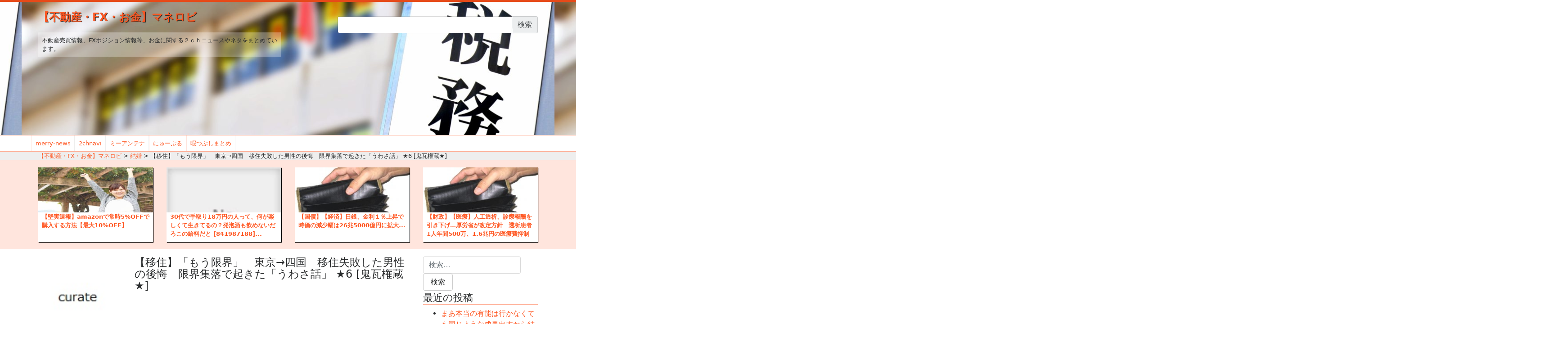

--- FILE ---
content_type: text/html; charset=UTF-8
request_url: https://money.omorovie.com/2023/01/30/%E3%80%90%E7%A7%BB%E4%BD%8F%E3%80%91%E3%80%8C%E3%82%82%E3%81%86%E9%99%90%E7%95%8C%E3%80%8D%E3%80%80%E6%9D%B1%E4%BA%AC%E2%86%92%E5%9B%9B%E5%9B%BD%E3%80%80%E7%A7%BB%E4%BD%8F%E5%A4%B1%E6%95%97%E3%81%97/
body_size: 32389
content:

<!doctype html>
<html lang="ja" id="arve"
	itemscope 
	itemtype="http://schema.org/Article" 
	prefix="og: http://ogp.me/ns#" >
<head>
	<meta charset="utf-8">
	<meta http-equiv="x-ua-compatible" content="ie=edge">
	<meta name="viewport" content="width=device-width, initial-scale=1">
	<meta name="referrer" content="origin-when-cross-origin">
	<title>【移住】「もう限界」　東京→四国　移住失敗した男性の後悔　限界集落で起きた「うわさ話」 ★6  [鬼瓦権蔵★] | 【不動産・FX・お金】マネロビ</title>
        <style type="text/css">
        </style>
        
<!-- All in One SEO Pack 2.3.16 by Michael Torbert of Semper Fi Web Design[349,435] -->
<meta name="description"  content="1 :鬼瓦権蔵 ★ 2023/01/26(木) 20:53:57.57 zbhblu+t9.net..." />

<link rel="canonical" href="https://money.omorovie.com/2023/01/30/%e3%80%90%e7%a7%bb%e4%bd%8f%e3%80%91%e3%80%8c%e3%82%82%e3%81%86%e9%99%90%e7%95%8c%e3%80%8d%e3%80%80%e6%9d%b1%e4%ba%ac%e2%86%92%e5%9b%9b%e5%9b%bd%e3%80%80%e7%a7%bb%e4%bd%8f%e5%a4%b1%e6%95%97%e3%81%97/" />
<meta property="og:title" content="【移住】「もう限界」　東京→四国　移住失敗した男性の後悔　限界集落で起きた「うわさ話」 ★6  [鬼瓦権蔵★] | 【不動産・FX・お金】マネロビ" />
<meta property="og:type" content="article" />
<meta property="og:url" content="https://money.omorovie.com/2023/01/30/%e3%80%90%e7%a7%bb%e4%bd%8f%e3%80%91%e3%80%8c%e3%82%82%e3%81%86%e9%99%90%e7%95%8c%e3%80%8d%e3%80%80%e6%9d%b1%e4%ba%ac%e2%86%92%e5%9b%9b%e5%9b%bd%e3%80%80%e7%a7%bb%e4%bd%8f%e5%a4%b1%e6%95%97%e3%81%97/" />
<meta property="og:image" content="https://money.omorovie.com/wp-content/uploads/sites/17/2017/09/CdgtPGFJjoWo5dxD.jpg" />
<meta property="og:site_name" content="【不動産・FX・お金】マネロビ" />
<meta property="og:description" content="1 :鬼瓦権蔵 ★ 2023/01/26(木) 20:53:57.57 zbhblu+t9.net..." />
<meta property="article:published_time" content="2023-01-30T17:34:02Z" />
<meta property="article:modified_time" content="2023-01-30T17:34:03Z" />
<meta name="twitter:card" content="summary_large_image" />
<meta name="twitter:title" content="【移住】「もう限界」　東京→四国　移住失敗した男性の後悔　限界集落で起きた「うわさ話」 ★6  [鬼瓦権蔵★] | 【不動産・FX・お金】マネロビ" />
<meta name="twitter:description" content="1 :鬼瓦権蔵 ★ 2023/01/26(木) 20:53:57.57 zbhblu+t9.net..." />
<meta name="twitter:image" content="https://money.omorovie.com/wp-content/uploads/sites/17/2017/09/CdgtPGFJjoWo5dxD.jpg" />
<meta itemprop="image" content="https://money.omorovie.com/wp-content/uploads/sites/17/2017/09/CdgtPGFJjoWo5dxD.jpg" />
					
			<script type="text/javascript">
			(function(i,s,o,g,r,a,m){i['GoogleAnalyticsObject']=r;i[r]=i[r]||function(){
			(i[r].q=i[r].q||[]).push(arguments)},i[r].l=1*new Date();a=s.createElement(o),
			m=s.getElementsByTagName(o)[0];a.async=1;a.src=g;m.parentNode.insertBefore(a,m)
			})(window,document,'script','//www.google-analytics.com/analytics.js','ga');

			ga('create', 'UA-117165356-5', 'auto', { 'allowLinker': true } );
			
			ga('send', 'pageview');
			</script>
                    <script type="text/javascript">
                        function recordOutboundLink(link, category, action) {
                            ga('send', 'event', category, action);
                            if (link.target == '_blank') return true;
                            setTimeout('document.location = "' + link.href + '"', 100);
                            return false;
                        }

                        /* use regular Javascript for this */
                        function getAttr(ele, attr) {
                            var result = (ele.getAttribute && ele.getAttribute(attr)) || null;
                            if (!result) {
                                var attrs = ele.attributes;
                                var length = attrs.length;
                                for (var i = 0; i < length; i++)
                                    if (attr[i].nodeName === attr) result = attr[i].nodeValue;
                            }
                            return result;
                        }

                        function aiosp_addLoadEvent(func) {
                            var oldonload = window.onload;
                            if (typeof window.onload != 'function') {
                                window.onload = func;
                            } else {
                                window.onload = function () {
                                    if (oldonload) {
                                        oldonload();
                                    }
                                    func();
                                }
                            }
                        }

                        function aiosp_addEvent(element, evnt, funct) {
                            if (element.attachEvent)
                                return element.attachEvent('on' + evnt, funct);
                            else
                                return element.addEventListener(evnt, funct, false);
                        }

                        aiosp_addLoadEvent(function () {
                            var links = document.getElementsByTagName('a');
                            for (var x = 0; x < links.length; x++) {
                                if (typeof links[x] == 'undefined') continue;
                                aiosp_addEvent(links[x], 'onclick', function () {
                                    var mydomain = new RegExp(document.domain, 'i');
                                    href = getAttr(this, 'href');
                                    if (href && href.toLowerCase().indexOf('http') === 0 && !mydomain.test(href)) {
                                        recordOutboundLink(this, 'Outbound Links', href);
                                    }
                                });
                            }
                        });
                    </script>
					<!-- /all in one seo pack -->
<link rel='dns-prefetch' href='//s.w.org' />
<link rel="alternate" type="application/rss+xml" title="【不動産・FX・お金】マネロビ &raquo; 【移住】「もう限界」　東京→四国　移住失敗した男性の後悔　限界集落で起きた「うわさ話」 ★6  [鬼瓦権蔵★] のコメントのフィード" href="https://money.omorovie.com/2023/01/30/%e3%80%90%e7%a7%bb%e4%bd%8f%e3%80%91%e3%80%8c%e3%82%82%e3%81%86%e9%99%90%e7%95%8c%e3%80%8d%e3%80%80%e6%9d%b1%e4%ba%ac%e2%86%92%e5%9b%9b%e5%9b%bd%e3%80%80%e7%a7%bb%e4%bd%8f%e5%a4%b1%e6%95%97%e3%81%97/feed/" />
		<script type="text/javascript">
			window._wpemojiSettings = {"baseUrl":"https:\/\/s.w.org\/images\/core\/emoji\/2.3\/72x72\/","ext":".png","svgUrl":"https:\/\/s.w.org\/images\/core\/emoji\/2.3\/svg\/","svgExt":".svg","source":{"concatemoji":"https:\/\/money.omorovie.com\/wp-includes\/js\/wp-emoji-release.min.js?ver=4.8.25"}};
			!function(t,a,e){var r,i,n,o=a.createElement("canvas"),l=o.getContext&&o.getContext("2d");function c(t){var e=a.createElement("script");e.src=t,e.defer=e.type="text/javascript",a.getElementsByTagName("head")[0].appendChild(e)}for(n=Array("flag","emoji4"),e.supports={everything:!0,everythingExceptFlag:!0},i=0;i<n.length;i++)e.supports[n[i]]=function(t){var e,a=String.fromCharCode;if(!l||!l.fillText)return!1;switch(l.clearRect(0,0,o.width,o.height),l.textBaseline="top",l.font="600 32px Arial",t){case"flag":return(l.fillText(a(55356,56826,55356,56819),0,0),e=o.toDataURL(),l.clearRect(0,0,o.width,o.height),l.fillText(a(55356,56826,8203,55356,56819),0,0),e===o.toDataURL())?!1:(l.clearRect(0,0,o.width,o.height),l.fillText(a(55356,57332,56128,56423,56128,56418,56128,56421,56128,56430,56128,56423,56128,56447),0,0),e=o.toDataURL(),l.clearRect(0,0,o.width,o.height),l.fillText(a(55356,57332,8203,56128,56423,8203,56128,56418,8203,56128,56421,8203,56128,56430,8203,56128,56423,8203,56128,56447),0,0),e!==o.toDataURL());case"emoji4":return l.fillText(a(55358,56794,8205,9794,65039),0,0),e=o.toDataURL(),l.clearRect(0,0,o.width,o.height),l.fillText(a(55358,56794,8203,9794,65039),0,0),e!==o.toDataURL()}return!1}(n[i]),e.supports.everything=e.supports.everything&&e.supports[n[i]],"flag"!==n[i]&&(e.supports.everythingExceptFlag=e.supports.everythingExceptFlag&&e.supports[n[i]]);e.supports.everythingExceptFlag=e.supports.everythingExceptFlag&&!e.supports.flag,e.DOMReady=!1,e.readyCallback=function(){e.DOMReady=!0},e.supports.everything||(r=function(){e.readyCallback()},a.addEventListener?(a.addEventListener("DOMContentLoaded",r,!1),t.addEventListener("load",r,!1)):(t.attachEvent("onload",r),a.attachEvent("onreadystatechange",function(){"complete"===a.readyState&&e.readyCallback()})),(r=e.source||{}).concatemoji?c(r.concatemoji):r.wpemoji&&r.twemoji&&(c(r.twemoji),c(r.wpemoji)))}(window,document,window._wpemojiSettings);
		</script>
		<style type="text/css">
img.wp-smiley,
img.emoji {
	display: inline !important;
	border: none !important;
	box-shadow: none !important;
	height: 1em !important;
	width: 1em !important;
	margin: 0 .07em !important;
	vertical-align: -0.1em !important;
	background: none !important;
	padding: 0 !important;
}
</style>
<link rel='stylesheet' id='fts-feeds-css'  href='https://money.omorovie.com/wp-content/plugins/feed-them-social/feeds/css/styles.css?ver=4.8.25' type='text/css' media='all' />
<link rel='stylesheet' id='SFSImainCss-css'  href='https://money.omorovie.com/wp-content/plugins/ultimate-social-media-icons/css/sfsi-style.css?ver=4.8.25' type='text/css' media='all' />
<link rel='stylesheet' id='wordpress-popular-posts-css-css'  href='https://money.omorovie.com/wp-content/plugins/wordpress-popular-posts/public/css/wpp.css?ver=4.2.2' type='text/css' media='all' />
<link rel='stylesheet' id='wpt-twitter-feed-css'  href='https://money.omorovie.com/wp-content/plugins/wp-to-twitter/css/twitter-feed.css?ver=4.8.25' type='text/css' media='all' />
<link rel='stylesheet' id='sage/css-css'  href='https://money.omorovie.com/wp-content/themes/wordpress_roots_theme/dist/styles/main.css' type='text/css' media='all' />
<script type='text/javascript' src='https://money.omorovie.com/wp-includes/js/jquery/jquery.js?ver=1.12.4'></script>
<script type='text/javascript' src='https://money.omorovie.com/wp-includes/js/jquery/jquery-migrate.min.js?ver=1.4.1'></script>
<script type='text/javascript' src='https://money.omorovie.com/wp-content/plugins/feed-them-social/feeds/js/powered-by.js?ver=4.8.25'></script>
<script type='text/javascript' src='https://money.omorovie.com/wp-content/plugins/feed-them-social/feeds/js/fts-global.js?ver=4.8.25'></script>
<script type='text/javascript'>
/* <![CDATA[ */
var wpp_params = {"sampling_active":"1","sampling_rate":"100","ajax_url":"https:\/\/money.omorovie.com\/wp-json\/wordpress-popular-posts\/v1\/popular-posts\/","ID":"62015","token":"1863ab9104","debug":""};
/* ]]> */
</script>
<script type='text/javascript' src='https://money.omorovie.com/wp-content/plugins/wordpress-popular-posts/public/js/wpp-4.2.0.min.js?ver=4.2.2'></script>
<link rel='https://api.w.org/' href='https://money.omorovie.com/wp-json/' />
<link rel="EditURI" type="application/rsd+xml" title="RSD" href="https://money.omorovie.com/xmlrpc.php?rsd" />
<link rel="wlwmanifest" type="application/wlwmanifest+xml" href="https://money.omorovie.com/wp-includes/wlwmanifest.xml" /> 
<link rel='prev' title='二人暮らし電気代1万9千円って高すぎか？' href='https://money.omorovie.com/2023/01/30/%e4%ba%8c%e4%ba%ba%e6%9a%ae%e3%82%89%e3%81%97%e9%9b%bb%e6%b0%97%e4%bb%a31%e4%b8%879%e5%8d%83%e5%86%86%e3%81%a3%e3%81%a6%e9%ab%98%e3%81%99%e3%81%8e%e3%81%8b%ef%bc%9f/' />
<link rel='next' title='実家暮らしの頃は4年で1000万貯まったな33までこどおじだったけど今は結婚して子供2人と4人で暮らしてる' href='https://money.omorovie.com/2023/01/30/%e5%ae%9f%e5%ae%b6%e6%9a%ae%e3%82%89%e3%81%97%e3%81%ae%e9%a0%83%e3%81%af4%e5%b9%b4%e3%81%a71000%e4%b8%87%e8%b2%af%e3%81%be%e3%81%a3%e3%81%9f%e3%81%aa33%e3%81%be%e3%81%a7%e3%81%93%e3%81%a9%e3%81%8a/' />
<meta name="generator" content="WordPress 4.8.25" />
<link rel='shortlink' href='https://money.omorovie.com/?p=62015' />
<link rel="alternate" type="application/json+oembed" href="https://money.omorovie.com/wp-json/oembed/1.0/embed?url=https%3A%2F%2Fmoney.omorovie.com%2F2023%2F01%2F30%2F%25e3%2580%2590%25e7%25a7%25bb%25e4%25bd%258f%25e3%2580%2591%25e3%2580%258c%25e3%2582%2582%25e3%2581%2586%25e9%2599%2590%25e7%2595%258c%25e3%2580%258d%25e3%2580%2580%25e6%259d%25b1%25e4%25ba%25ac%25e2%2586%2592%25e5%259b%259b%25e5%259b%25bd%25e3%2580%2580%25e7%25a7%25bb%25e4%25bd%258f%25e5%25a4%25b1%25e6%2595%2597%25e3%2581%2597%2F" />
<link rel="alternate" type="text/xml+oembed" href="https://money.omorovie.com/wp-json/oembed/1.0/embed?url=https%3A%2F%2Fmoney.omorovie.com%2F2023%2F01%2F30%2F%25e3%2580%2590%25e7%25a7%25bb%25e4%25bd%258f%25e3%2580%2591%25e3%2580%258c%25e3%2582%2582%25e3%2581%2586%25e9%2599%2590%25e7%2595%258c%25e3%2580%258d%25e3%2580%2580%25e6%259d%25b1%25e4%25ba%25ac%25e2%2586%2592%25e5%259b%259b%25e5%259b%25bd%25e3%2580%2580%25e7%25a7%25bb%25e4%25bd%258f%25e5%25a4%25b1%25e6%2595%2597%25e3%2581%2597%2F&#038;format=xml" />
<script async src="//pagead2.googlesyndication.com/pagead/js/adsbygoogle.js"></script>
<script>
     (adsbygoogle = window.adsbygoogle || []).push({
          google_ad_client: "ca-pub-7813067008550709",
          enable_page_level_ads: true
     });
</script>    	<script>
			jQuery(document).ready(function(e) {
                jQuery("body").addClass("sfsi_1.79")
            });
			function sfsi_processfurther(ref) {
				var feed_id = '';
				var feedtype = 8;
				var email = jQuery(ref).find('input[name="data[Widget][email]"]').val();
				var filter = /^([a-zA-Z0-9_\.\-])+\@(([a-zA-Z0-9\-])+\.)+([a-zA-Z0-9]{2,4})+$/;
				if ((email != "Enter your email") && (filter.test(email))) {
					if (feedtype == "8") {
						var url ="https://www.specificfeeds.com/widgets/subscribeWidget/"+feed_id+"/"+feedtype;
						window.open(url, "popupwindow", "scrollbars=yes,width=1080,height=760");
						return true;
					}
				} else {
					alert("Please enter email address");
					jQuery(ref).find('input[name="data[Widget][email]"]').focus();
					return false;
				}
			}
		</script>
        <style type="text/css" aria-selected="true">
			.sfsi_subscribe_Popinner
			{
								width: 100% !important;
				height: auto !important;
												border: 1px solid #b5b5b5 !important;
								padding: 18px 0px !important;
				background-color: #ffffff !important;
			}
			.sfsi_subscribe_Popinner form
			{
				margin: 0 20px !important;
			}
			.sfsi_subscribe_Popinner h5
			{
				font-family: Helvetica,Arial,sans-serif !important;
								font-weight: bold !important;
								color: #000000 !important;
				font-size: 16px !important;
				text-align: center !important;
				margin: 0 0 10px !important;
    			padding: 0 !important;
			}
			.sfsi_subscription_form_field {
				margin: 5px 0 !important;
				width: 100% !important;
				display: inline-flex;
				display: -webkit-inline-flex;
			}
			.sfsi_subscription_form_field input {
				width: 100% !important;
				padding: 10px 0px !important;
			}
			.sfsi_subscribe_Popinner input[type=email]
			{
				font-family: Helvetica,Arial,sans-serif !important;
								font-style: normal !important;
								color:  !important;
				font-size: 14px !important;
				text-align: center !important;
			}
			.sfsi_subscribe_Popinner input[type=email]::-webkit-input-placeholder {
			   	font-family: Helvetica,Arial,sans-serif !important;
								font-style: normal !important;
								color:  !important;
				font-size: 14px !important;
				text-align: center !important;
			}
			.sfsi_subscribe_Popinner input[type=email]:-moz-placeholder { /* Firefox 18- */
			    font-family: Helvetica,Arial,sans-serif !important;
								font-style: normal !important;
								color:  !important;
				font-size: 14px !important;
				text-align: center !important;
			}
			.sfsi_subscribe_Popinner input[type=email]::-moz-placeholder {  /* Firefox 19+ */
			    font-family: Helvetica,Arial,sans-serif !important;
								font-style: normal !important;
								color:  !important;
				font-size: 14px !important;
				text-align: center !important;
			}
			.sfsi_subscribe_Popinner input[type=email]:-ms-input-placeholder {  
			  	font-family: Helvetica,Arial,sans-serif !important;
								font-style: normal !important;
								color:  !important;
				font-size: 14px !important;
				text-align: center !important;
			}
			.sfsi_subscribe_Popinner input[type=submit]
			{
				font-family: Helvetica,Arial,sans-serif !important;
								font-weight: bold !important;
								color: #000000 !important;
				font-size: 16px !important;
				text-align: center !important;
				background-color: #dedede !important;
			}
		</style>
	<link rel="amphtml" href="https://money.omorovie.com/2023/01/30/%e3%80%90%e7%a7%bb%e4%bd%8f%e3%80%91%e3%80%8c%e3%82%82%e3%81%86%e9%99%90%e7%95%8c%e3%80%8d%e3%80%80%e6%9d%b1%e4%ba%ac%e2%86%92%e5%9b%9b%e5%9b%bd%e3%80%80%e7%a7%bb%e4%bd%8f%e5%a4%b1%e6%95%97%e3%81%97/amp/" /><link rel="alternate" type="application/rss+xml" href="https://money.omorovie.com/feed" title="RSS2.0" />
  <link href="https://cdnjs.cloudflare.com/ajax/libs/font-awesome/4.4.0/css/font-awesome.min.css" rel='stylesheet' type='text/css'>
<!-- head 内か、body 終了タグの直前に次のタグを貼り付けてください。 -->
<script src="https://apis.google.com/js/platform.js" async defer>
  {lang: 'ja'}
</script>

</head>
<div id="fb-root"></div>
<script>(function(d, s, id) {
  var js, fjs = d.getElementsByTagName(s)[0];
  if (d.getElementById(id)) return;
  js = d.createElement(s); js.id = id;
  js.src = 'https://connect.facebook.net/ja_JP/sdk.js#xfbml=1&version=v2.10&appId=149983372256856';
  fjs.parentNode.insertBefore(js, fjs);
}(document, 'script', 'facebook-jssdk'));</script>
<body class="post-template-default single single-post postid-62015 single-format-standard %e3%80%90%e7%a7%bb%e4%bd%8f%e3%80%91%e3%80%8c%e3%82%82%e3%81%86%e9%99%90%e7%95%8c%e3%80%8d%e3%80%80%e6%9d%b1%e4%ba%ac%e2%86%92%e5%9b%9b%e5%9b%bd%e3%80%80%e7%a7%bb%e4%bd%8f%e5%a4%b1%e6%95%97%e3%81%97 sidebar-primary" id="app-layout">
  <div class="layer">
  </div>
  <div id="slide_menu" class="hidden-md-up">
    <nav class="category">
      <div class="menu-header-container"><ul id="menu-header" class="nav"><li id="menu-item-1443" class="menu-item menu-item-type-custom menu-item-object-custom menu-item-1443"><a target="_blank" href="http://merry-news.com/">merry-news</a></li>
<li id="menu-item-852" class="menu-item menu-item-type-custom menu-item-object-custom menu-item-852"><a target="_blank" href="http://2chnavi.net">2chnavi</a></li>
<li id="menu-item-853" class="menu-item menu-item-type-custom menu-item-object-custom menu-item-853"><a target="_blank" href="http://2ch-mi.net/">ミーアンテナ</a></li>
<li id="menu-item-6453" class="menu-item menu-item-type-custom menu-item-object-custom menu-item-6453"><a href="http://newpuru.com/">にゅーぷる</a></li>
<li id="menu-item-15322" class="menu-item menu-item-type-custom menu-item-object-custom menu-item-15322"><a href="http://waiyou.xsrv.jp/matomekiji/">暇つぶしまとめ</a></li>
</ul></div>
     <form role="search" method="get" id="searchform" action="https://money.omorovie.com" >
      <div class="input-group">
        <input type="text" value="" name="s" class="s form-control" />
        <input type="submit" class="input-group-addon" value="検索" />
      </div>
    </form>

    <div>
      <div class="sfsi_widget"><div id="sfsi_wDiv"></div><div class="norm_row sfsi_wDiv"  style="width:35%;text-align:center;position:absolute;"><div style='width:0px; height:0px;margin-left:0px;margin-bottom:5px;' class='sfsi_wicons shuffeldiv '><div class='inerCnt'><a class=' sficn' effect='' target='_blank'  href='https://omorovie.com/feed' id='sfsiid_rss' alt='RSS' style='opacity:1' ><img alt='RSS' title='RSS' src='https://money.omorovie.com/wp-content/plugins/ultimate-social-media-icons/images/icons_theme/default/default_rss.png' width='0' height='0' style='' class='sfcm sfsi_wicon' effect=''   /></a></div></div><div style='width:0px; height:0px;margin-left:0px;margin-bottom:5px;' class='sfsi_wicons shuffeldiv '><div class='inerCnt'><a class=' sficn' effect='' target='_blank'  href='javascript:void(0);' id='sfsiid_facebook' alt='FACEBOOK' style='opacity:1' ><img alt='FACEBOOK' title='FACEBOOK' src='https://money.omorovie.com/wp-content/plugins/ultimate-social-media-icons/images/icons_theme/default/default_facebook.png' width='0' height='0' style='' class='sfcm sfsi_wicon' effect=''   /></a><div class="sfsi_tool_tip_2 fb_tool_bdr sfsiTlleft" style="width:62px ;opacity:0;z-index:-1;margin-left:-45px;" id="sfsiid_facebook"><span class="bot_arow bot_fb_arow"></span><div class="sfsi_inside"><div  class='icon2'><div class="fb-like" data-href="https://money.omorovie.com/2023/01/30/%E3%80%90%E7%A7%BB%E4%BD%8F%E3%80%91%E3%80%8C%E3%82%82%E3%81%86%E9%99%90%E7%95%8C%E3%80%8D%E3%80%80%E6%9D%B1%E4%BA%AC%E2%86%92%E5%9B%9B%E5%9B%BD%E3%80%80%E7%A7%BB%E4%BD%8F%E5%A4%B1%E6%95%97%E3%81%97" data-layout="button" data-action="like" data-show-faces="false" data-share="true"></div></div><div  class='icon3'><div class="fb-share-button" data-href="https://money.omorovie.com/2023/01/30/%E3%80%90%E7%A7%BB%E4%BD%8F%E3%80%91%E3%80%8C%E3%82%82%E3%81%86%E9%99%90%E7%95%8C%E3%80%8D%E3%80%80%E6%9D%B1%E4%BA%AC%E2%86%92%E5%9B%9B%E5%9B%BD%E3%80%80%E7%A7%BB%E4%BD%8F%E5%A4%B1%E6%95%97%E3%81%97" data-layout="button"></div></div></div></div></div></div><div style='width:0px; height:0px;margin-left:0px;margin-bottom:5px;' class='sfsi_wicons shuffeldiv '><div class='inerCnt'><a class=' sficn' effect='' target='_blank'  href='javascript:void(0);' id='sfsiid_google' alt='GOOGLE' style='opacity:1' ><img alt='GOOGLE' title='GOOGLE' src='https://money.omorovie.com/wp-content/plugins/ultimate-social-media-icons/images/icons_theme/default/default_google.png' width='0' height='0' style='' class='sfcm sfsi_wicon' effect=''   /></a><div class="sfsi_tool_tip_2 gpls_tool_bdr sfsiTlleft" style="width:76px ;opacity:0;z-index:-1;margin-left:-52px;" id="sfsiid_google"><span class="bot_arow bot_gpls_arow"></span><div class="sfsi_inside"><div  class='icon2'><div class="g-plusone" data-href="https://money.omorovie.com/2023/01/30/%E3%80%90%E7%A7%BB%E4%BD%8F%E3%80%91%E3%80%8C%E3%82%82%E3%81%86%E9%99%90%E7%95%8C%E3%80%8D%E3%80%80%E6%9D%B1%E4%BA%AC%E2%86%92%E5%9B%9B%E5%9B%BD%E3%80%80%E7%A7%BB%E4%BD%8F%E5%A4%B1%E6%95%97%E3%81%97" data-size="large" data-annotation="none" ></div></div><div  class='icon3'><div class="g-plus" data-action="share" data-annotation="none" data-height="24" data-href="https://money.omorovie.com/2023/01/30/%E3%80%90%E7%A7%BB%E4%BD%8F%E3%80%91%E3%80%8C%E3%82%82%E3%81%86%E9%99%90%E7%95%8C%E3%80%8D%E3%80%80%E6%9D%B1%E4%BA%AC%E2%86%92%E5%9B%9B%E5%9B%BD%E3%80%80%E7%A7%BB%E4%BD%8F%E5%A4%B1%E6%95%97%E3%81%97">https://money.omorovie.com/2023/01/30/%E3%80%90%E7%A7%BB%E4%BD%8F%E3%80%91%E3%80%8C%E3%82%82%E3%81%86%E9%99%90%E7%95%8C%E3%80%8D%E3%80%80%E6%9D%B1%E4%BA%AC%E2%86%92%E5%9B%9B%E5%9B%BD%E3%80%80%E7%A7%BB%E4%BD%8F%E5%A4%B1%E6%95%97%E3%81%97"></div></div></div></div></div></div><div style='width:0px; height:0px;margin-left:0px;margin-bottom:5px;' class='sfsi_wicons shuffeldiv '><div class='inerCnt'><a class=' sficn' effect='' target='_blank'  href='https://twitter.com/monerobi' id='sfsiid_twitter' alt='TWITTER' style='opacity:1' ><img alt='TWITTER' title='TWITTER' src='https://money.omorovie.com/wp-content/plugins/ultimate-social-media-icons/images/icons_theme/default/default_twitter.png' width='0' height='0' style='' class='sfcm sfsi_wicon' effect=''   /></a><div class="sfsi_tool_tip_2 twt_tool_bdr sfsiTlleft" style="width:59px ;opacity:0;z-index:-1;margin-left:-43.5px;" id="sfsiid_twitter"><span class="bot_arow bot_twt_arow"></span><div class="sfsi_inside"><div  class='cstmicon1'><a href='https://twitter.com/monerobi' target='_blank'><img alt='Visit Us' title='Visit Us' src='https://money.omorovie.com/wp-content/plugins/ultimate-social-media-icons/images/visit_icons/twitter.png'  /></a></div><div  class='icon1'><a href="https://twitter.com/monerobi" class="twitter-follow-button"  data-show-count="false" data-show-screen-name="false">Follow </a></div><div  class='icon2'><a rel="nofollow" href="http://twitter.com/share" data-count="none" class="sr-twitter-button twitter-share-button" lang="en" data-url="https://money.omorovie.com/2023/01/30/%E3%80%90%E7%A7%BB%E4%BD%8F%E3%80%91%E3%80%8C%E3%82%82%E3%81%86%E9%99%90%E7%95%8C%E3%80%8D%E3%80%80%E6%9D%B1%E4%BA%AC%E2%86%92%E5%9B%9B%E5%9B%BD%E3%80%80%E7%A7%BB%E4%BD%8F%E5%A4%B1%E6%95%97%E3%81%97" data-text="Hey check out this cool site I found" ></a></div></div></div></div></div></div ><div id="sfsi_holder" class="sfsi_holders" style="position: relative; float: left;width:100%;z-index:-1;"></div ><script>jQuery(".sfsi_widget").each(function( index ) {
					if(jQuery(this).attr("data-position") == "widget")
					{
						var wdgt_hght = jQuery(this).children(".norm_row.sfsi_wDiv").height();
						var title_hght = jQuery(this).parent(".widget.sfsi").children(".widget-title").height();
						var totl_hght = parseInt( title_hght ) + parseInt( wdgt_hght );
						jQuery(this).parent(".widget.sfsi").css("min-height", totl_hght+"px");
					}
				});</script><div style="clear: both;"></div></div>    </div>

    <ul class="nav">
      <li>
        <p class="toggle_slide_menu">close</p>
      </li>
    </ul>
  </nav>
</div>
<div id="wrap">
      <!--[if IE]>
      <div class="alert alert-warning">
        You are using an <strong>outdated</strong> browser. Please <a href="http://browsehappy.com/">upgrade your browser</a> to improve your experience.      </div>
    <![endif]-->
    <header class="banner" style="background-image:url(https://money.omorovie.com/wp-content/uploads/sites/17/2017/09/cropped-bfa76f7ca3b3b182fc09e0a05305eb2d_m.jpg)">
 <div class="container">
  <div class="row">
    <div class="col-9 col-md-6">
     <div class="brand">
      <a href="https://money.omorovie.com/">
        【不動産・FX・お金】マネロビ      </a>
    </div>
    <div class="description">
      不動産売買情報、FXポジション情報等、お金に関する２ｃｈニュースやネタをまとめています。  </div>
  </div>
  <div class="col-xs-12 col-sm-12 col-md-5 offset-md-1 hidden-sm-down text-right justify-content-end">
    <form role="search" method="get" id="searchform" action="https://money.omorovie.com" >
      <div class="input-group">
        <input type="text" value="" name="s" class="s form-control" />
        <input type="submit" class="input-group-addon" value="検索" />
      </div>
    </form>

    <div class="sfsi_widget"><div id="sfsi_wDiv"></div><div class="norm_row sfsi_wDiv"  style="width:35%;text-align:center;position:absolute;"><div style='width:0px; height:0px;margin-left:0px;margin-bottom:5px;' class='sfsi_wicons shuffeldiv '><div class='inerCnt'><a class=' sficn' effect='' target='_blank'  href='https://omorovie.com/feed' id='sfsiid_rss' alt='RSS' style='opacity:1' ><img alt='RSS' title='RSS' src='https://money.omorovie.com/wp-content/plugins/ultimate-social-media-icons/images/icons_theme/default/default_rss.png' width='0' height='0' style='' class='sfcm sfsi_wicon' effect=''   /></a></div></div><div style='width:0px; height:0px;margin-left:0px;margin-bottom:5px;' class='sfsi_wicons shuffeldiv '><div class='inerCnt'><a class=' sficn' effect='' target='_blank'  href='javascript:void(0);' id='sfsiid_facebook' alt='FACEBOOK' style='opacity:1' ><img alt='FACEBOOK' title='FACEBOOK' src='https://money.omorovie.com/wp-content/plugins/ultimate-social-media-icons/images/icons_theme/default/default_facebook.png' width='0' height='0' style='' class='sfcm sfsi_wicon' effect=''   /></a><div class="sfsi_tool_tip_2 fb_tool_bdr sfsiTlleft" style="width:62px ;opacity:0;z-index:-1;margin-left:-45px;" id="sfsiid_facebook"><span class="bot_arow bot_fb_arow"></span><div class="sfsi_inside"><div  class='icon2'><div class="fb-like" data-href="https://money.omorovie.com/2023/01/30/%E3%80%90%E7%A7%BB%E4%BD%8F%E3%80%91%E3%80%8C%E3%82%82%E3%81%86%E9%99%90%E7%95%8C%E3%80%8D%E3%80%80%E6%9D%B1%E4%BA%AC%E2%86%92%E5%9B%9B%E5%9B%BD%E3%80%80%E7%A7%BB%E4%BD%8F%E5%A4%B1%E6%95%97%E3%81%97" data-layout="button" data-action="like" data-show-faces="false" data-share="true"></div></div><div  class='icon3'><div class="fb-share-button" data-href="https://money.omorovie.com/2023/01/30/%E3%80%90%E7%A7%BB%E4%BD%8F%E3%80%91%E3%80%8C%E3%82%82%E3%81%86%E9%99%90%E7%95%8C%E3%80%8D%E3%80%80%E6%9D%B1%E4%BA%AC%E2%86%92%E5%9B%9B%E5%9B%BD%E3%80%80%E7%A7%BB%E4%BD%8F%E5%A4%B1%E6%95%97%E3%81%97" data-layout="button"></div></div></div></div></div></div><div style='width:0px; height:0px;margin-left:0px;margin-bottom:5px;' class='sfsi_wicons shuffeldiv '><div class='inerCnt'><a class=' sficn' effect='' target='_blank'  href='javascript:void(0);' id='sfsiid_google' alt='GOOGLE' style='opacity:1' ><img alt='GOOGLE' title='GOOGLE' src='https://money.omorovie.com/wp-content/plugins/ultimate-social-media-icons/images/icons_theme/default/default_google.png' width='0' height='0' style='' class='sfcm sfsi_wicon' effect=''   /></a><div class="sfsi_tool_tip_2 gpls_tool_bdr sfsiTlleft" style="width:76px ;opacity:0;z-index:-1;margin-left:-52px;" id="sfsiid_google"><span class="bot_arow bot_gpls_arow"></span><div class="sfsi_inside"><div  class='icon2'><div class="g-plusone" data-href="https://money.omorovie.com/2023/01/30/%E3%80%90%E7%A7%BB%E4%BD%8F%E3%80%91%E3%80%8C%E3%82%82%E3%81%86%E9%99%90%E7%95%8C%E3%80%8D%E3%80%80%E6%9D%B1%E4%BA%AC%E2%86%92%E5%9B%9B%E5%9B%BD%E3%80%80%E7%A7%BB%E4%BD%8F%E5%A4%B1%E6%95%97%E3%81%97" data-size="large" data-annotation="none" ></div></div><div  class='icon3'><div class="g-plus" data-action="share" data-annotation="none" data-height="24" data-href="https://money.omorovie.com/2023/01/30/%E3%80%90%E7%A7%BB%E4%BD%8F%E3%80%91%E3%80%8C%E3%82%82%E3%81%86%E9%99%90%E7%95%8C%E3%80%8D%E3%80%80%E6%9D%B1%E4%BA%AC%E2%86%92%E5%9B%9B%E5%9B%BD%E3%80%80%E7%A7%BB%E4%BD%8F%E5%A4%B1%E6%95%97%E3%81%97">https://money.omorovie.com/2023/01/30/%E3%80%90%E7%A7%BB%E4%BD%8F%E3%80%91%E3%80%8C%E3%82%82%E3%81%86%E9%99%90%E7%95%8C%E3%80%8D%E3%80%80%E6%9D%B1%E4%BA%AC%E2%86%92%E5%9B%9B%E5%9B%BD%E3%80%80%E7%A7%BB%E4%BD%8F%E5%A4%B1%E6%95%97%E3%81%97"></div></div></div></div></div></div><div style='width:0px; height:0px;margin-left:0px;margin-bottom:5px;' class='sfsi_wicons shuffeldiv '><div class='inerCnt'><a class=' sficn' effect='' target='_blank'  href='https://twitter.com/monerobi' id='sfsiid_twitter' alt='TWITTER' style='opacity:1' ><img alt='TWITTER' title='TWITTER' src='https://money.omorovie.com/wp-content/plugins/ultimate-social-media-icons/images/icons_theme/default/default_twitter.png' width='0' height='0' style='' class='sfcm sfsi_wicon' effect=''   /></a><div class="sfsi_tool_tip_2 twt_tool_bdr sfsiTlleft" style="width:59px ;opacity:0;z-index:-1;margin-left:-43.5px;" id="sfsiid_twitter"><span class="bot_arow bot_twt_arow"></span><div class="sfsi_inside"><div  class='cstmicon1'><a href='https://twitter.com/monerobi' target='_blank'><img alt='Visit Us' title='Visit Us' src='https://money.omorovie.com/wp-content/plugins/ultimate-social-media-icons/images/visit_icons/twitter.png'  /></a></div><div  class='icon1'><a href="https://twitter.com/monerobi" class="twitter-follow-button"  data-show-count="false" data-show-screen-name="false">Follow </a></div><div  class='icon2'><a rel="nofollow" href="http://twitter.com/share" data-count="none" class="sr-twitter-button twitter-share-button" lang="en" data-url="https://money.omorovie.com/2023/01/30/%E3%80%90%E7%A7%BB%E4%BD%8F%E3%80%91%E3%80%8C%E3%82%82%E3%81%86%E9%99%90%E7%95%8C%E3%80%8D%E3%80%80%E6%9D%B1%E4%BA%AC%E2%86%92%E5%9B%9B%E5%9B%BD%E3%80%80%E7%A7%BB%E4%BD%8F%E5%A4%B1%E6%95%97%E3%81%97" data-text="Hey check out this cool site I found" ></a></div></div></div></div></div></div ><div id="sfsi_holder" class="sfsi_holders" style="position: relative; float: left;width:100%;z-index:-1;"></div ><script>jQuery(".sfsi_widget").each(function( index ) {
					if(jQuery(this).attr("data-position") == "widget")
					{
						var wdgt_hght = jQuery(this).children(".norm_row.sfsi_wDiv").height();
						var title_hght = jQuery(this).parent(".widget.sfsi").children(".widget-title").height();
						var totl_hght = parseInt( title_hght ) + parseInt( wdgt_hght );
						jQuery(this).parent(".widget.sfsi").css("min-height", totl_hght+"px");
					}
				});</script><div style="clear: both;"></div></div>  </div>
  <div class="col-3 hidden-md-up justify-content-end text-right">
    <button class="toggle_slide_menu btn btn-primary" type="button">
      <span class="fa fa-navicon"></span>
    </button>
  </div>
</div>
</div>
</header>
<div id="menu" class="hidden-sm-down">
  <div class="container">
    <div class="row">
      <nav class="category">
        <div class="menu-header-container"><ul id="menu-header-1" class="nav"><li class="menu-item menu-item-type-custom menu-item-object-custom menu-item-1443"><a target="_blank" href="http://merry-news.com/">merry-news</a></li>
<li class="menu-item menu-item-type-custom menu-item-object-custom menu-item-852"><a target="_blank" href="http://2chnavi.net">2chnavi</a></li>
<li class="menu-item menu-item-type-custom menu-item-object-custom menu-item-853"><a target="_blank" href="http://2ch-mi.net/">ミーアンテナ</a></li>
<li class="menu-item menu-item-type-custom menu-item-object-custom menu-item-6453"><a href="http://newpuru.com/">にゅーぷる</a></li>
<li class="menu-item menu-item-type-custom menu-item-object-custom menu-item-15322"><a href="http://waiyou.xsrv.jp/matomekiji/">暇つぶしまとめ</a></li>
</ul></div>     </nav>
   </div>
 </div>
</div>

<div id="breadcrumb">
  <div class="container">
    <div class="breadcrumbs">
      <!-- Breadcrumb NavXT 5.7.1 -->
<span property="itemListElement" typeof="ListItem"><a property="item" typeof="WebPage" title="【不動産・FX・お金】マネロビへ移動" href="https://money.omorovie.com" class="home"><span property="name">【不動産・FX・お金】マネロビ</span></a><meta property="position" content="1"></span> &gt; <span property="itemListElement" typeof="ListItem"><a property="item" typeof="WebPage" title="結婚のカテゴリーアーカイブへ移動" href="https://money.omorovie.com/category/%e7%b5%90%e5%a9%9a/" class="taxonomy category"><span property="name">結婚</span></a><meta property="position" content="2"></span> &gt; <span property="itemListElement" typeof="ListItem"><span property="name">【移住】「もう限界」　東京→四国　移住失敗した男性の後悔　限界集落で起きた「うわさ話」 ★6  [鬼瓦権蔵★]</span><meta property="position" content="3"></span>   </div>
 </div>
</div>

<div id="header_widget">
  <div class="container">
    <div class="row">
          </div>
  </div>
</div>
    <div class="wrap" role="document">
      

<div id="sticky_wrap">
	<div class="container">
		<div class="row">

<a href="https://money.omorovie.com/2017/10/28/%ef%bc%92%ef%bc%90%ef%bc%91%ef%bc%97%e5%b9%b4%e4%ba%ba%e6%b0%97no1%e4%ba%ba%e6%b0%97fx%e4%bc%9a%e7%a4%be%e3%81%afdmm%ef%bc%81%e5%a4%96%e7%82%ba%e5%8f%a3%e5%ba%a7%e9%96%8b%e8%a8%ad%e3%81%ae%e3%81%8a/" target="_blank">
<div class="col-6 col-lg-3 mt-3 mb-3">
<article>
<div class="img_box">
<img width="300" height="200" src="https://money.omorovie.com/wp-content/uploads/sites/17/2017/10/332dbedb168362eb221d4b485fca11f4_m-300x200.jpg" class="attachment-300x200 size-300x200 wp-post-image" alt="" srcset="https://money.omorovie.com/wp-content/uploads/sites/17/2017/10/332dbedb168362eb221d4b485fca11f4_m-300x200.jpg 300w, https://money.omorovie.com/wp-content/uploads/sites/17/2017/10/332dbedb168362eb221d4b485fca11f4_m-768x512.jpg 768w, https://money.omorovie.com/wp-content/uploads/sites/17/2017/10/332dbedb168362eb221d4b485fca11f4_m-1024x683.jpg 1024w" sizes="(max-width: 300px) 100vw, 300px" />
</div>
    <h2 class="entry-title">【堅実速報】amazonで常時5%OFFで購入する方法【最大10%OFF】</a></h2>
</article>
</div>
</a>

<!-- WordPress Popular Posts -->

 

<div class="col-6 col-lg-3 mt-3 mb-3">
<article>
<div class="img_box">
<a href="https://money.omorovie.com/2022/04/19/30%e4%bb%a3%e3%81%a7%e6%89%8b%e5%8f%96%e3%82%8a18%e4%b8%87%e5%86%86%e3%81%ae%e4%ba%ba%e3%81%a3%e3%81%a6%e3%80%81%e4%bd%95%e3%81%8c%e6%a5%bd%e3%81%97%e3%81%8f%e3%81%a6%e7%94%9f%e3%81%8d%e3%81%a6/" title="30代で手取り18万円の人って、何が楽しくて生きてるの？発泡酒も飲めないだろこの給料だと  [841987188]" target="_self"><img src="https://money.omorovie.com/wp-content/plugins/wordpress-popular-posts/public/images/no_thumb.jpg" width="300" height="200" alt="30代で手取り18万円の人って、何が楽しくて生きてるの？発泡酒も飲めないだろこの給料だと  [841987188]" class="wpp-thumbnail wpp_def_noPath wpp_featured" /></a>
</div>
    <h2 class="entry-title"><a href="https://money.omorovie.com/2022/04/19/30%e4%bb%a3%e3%81%a7%e6%89%8b%e5%8f%96%e3%82%8a18%e4%b8%87%e5%86%86%e3%81%ae%e4%ba%ba%e3%81%a3%e3%81%a6%e3%80%81%e4%bd%95%e3%81%8c%e6%a5%bd%e3%81%97%e3%81%8f%e3%81%a6%e7%94%9f%e3%81%8d%e3%81%a6/" title="30代で手取り18万円の人って、何が楽しくて生きてるの？発泡酒も飲めないだろこの給料だと  [841987188]" class="wpp-post-title" target="_self">30代で手取り18万円の人って、何が楽しくて生きてるの？発泡酒も飲めないだろこの給料だと  [841987188]...</a></a></h2>
</article>
</div>


<div class="col-6 col-lg-3 mt-3 mb-3">
<article>
<div class="img_box">
<a href="https://money.omorovie.com/2017/11/30/%e3%80%90%e5%9b%bd%e5%82%b5%e3%80%91%e3%80%90%e7%b5%8c%e6%b8%88%e3%80%91%e6%97%a5%e9%8a%80%e3%80%81%e9%87%91%e5%88%a9%ef%bc%91%ef%bc%85%e4%b8%8a%e6%98%87%e3%81%a7%e6%99%82%e4%be%a1%e3%81%ae%e6%b8%9b/" title="【国債】【経済】日銀、金利１％上昇で時価の減少幅は26兆5000億円に拡大" target="_self"><img src="https://money.omorovie.com/wp-content/uploads/sites/17/wordpress-popular-posts/4603-featured-300x200.jpg" width="300" height="200" alt="【国債】【経済】日銀、金利１％上昇で時価の減少幅は26兆5000億円に拡大" class="wpp-thumbnail wpp_cached_thumb wpp_featured" /></a>
</div>
    <h2 class="entry-title"><a href="https://money.omorovie.com/2017/11/30/%e3%80%90%e5%9b%bd%e5%82%b5%e3%80%91%e3%80%90%e7%b5%8c%e6%b8%88%e3%80%91%e6%97%a5%e9%8a%80%e3%80%81%e9%87%91%e5%88%a9%ef%bc%91%ef%bc%85%e4%b8%8a%e6%98%87%e3%81%a7%e6%99%82%e4%be%a1%e3%81%ae%e6%b8%9b/" title="【国債】【経済】日銀、金利１％上昇で時価の減少幅は26兆5000億円に拡大" class="wpp-post-title" target="_self">【国債】【経済】日銀、金利１％上昇で時価の減少幅は26兆5000億円に拡大...</a></a></h2>
</article>
</div>


<div class="col-6 col-lg-3 mt-3 mb-3">
<article>
<div class="img_box">
<a href="https://money.omorovie.com/2018/02/03/%e3%80%90%e8%b2%a1%e6%94%bf%e3%80%91%e3%80%90%e5%8c%bb%e7%99%82%e3%80%91%e4%ba%ba%e5%b7%a5%e9%80%8f%e6%9e%90%e3%80%81%e8%a8%ba%e7%99%82%e5%a0%b1%e9%85%ac%e3%82%92%e5%bc%95%e3%81%8d%e4%b8%8b%e3%81%92/" title="【財政】【医療】人工透析、診療報酬を引き下げ…厚労省が改定方針　透析患者1人年間500万、1.6兆円の医療費抑制を図る" target="_self"><img src="https://money.omorovie.com/wp-content/uploads/sites/17/wordpress-popular-posts/9122-featured-300x200.jpg" width="300" height="200" alt="【財政】【医療】人工透析、診療報酬を引き下げ…厚労省が改定方針　透析患者1人年間500万、1.6兆円の医療費抑制を図る" class="wpp-thumbnail wpp_cached_thumb wpp_featured" /></a>
</div>
    <h2 class="entry-title"><a href="https://money.omorovie.com/2018/02/03/%e3%80%90%e8%b2%a1%e6%94%bf%e3%80%91%e3%80%90%e5%8c%bb%e7%99%82%e3%80%91%e4%ba%ba%e5%b7%a5%e9%80%8f%e6%9e%90%e3%80%81%e8%a8%ba%e7%99%82%e5%a0%b1%e9%85%ac%e3%82%92%e5%bc%95%e3%81%8d%e4%b8%8b%e3%81%92/" title="【財政】【医療】人工透析、診療報酬を引き下げ…厚労省が改定方針　透析患者1人年間500万、1.6兆円の医療費抑制を図る" class="wpp-post-title" target="_self">【財政】【医療】人工透析、診療報酬を引き下げ…厚労省が改定方針　透析患者1人年間500万、1.6兆円の医療費抑制を図る...</a></a></h2>
</article>
</div>


 





			</div>
</div>
</div>      
      <div class="container">
        <div class="row">
          <main class="col-lg-9">

            
		<div class="insert_box" id="common_top">
					</div>


		<article class="post-62015 post type-post status-publish format-standard hentry category-312">
		<header class="single">
			<div class="row">
				<div class="col-sm-3">
					<div class="img_box">
						<img src="https://money.omorovie.com/wp-content/themes/wordpress_roots_theme/img/default.jpg" width="150" height="150" alt="thumbnail" />					</div>
				</div>
				<div class="col-sm-9">
					<h1 class="entry-title">【移住】「もう限界」　東京→四国　移住失敗した男性の後悔　限界集落で起きた「うわさ話」 ★6  [鬼瓦権蔵★]</h1>
				</div>
			</div>
			<div class="description">
<time class="updated" datetime="2023-01-29T23:34:02+00:00">2023年1月30日</time>
<div class="tags">
</div>
<div class="categories">
<a class="badge badge-primary badge-pill mr-1" href="https://money.omorovie.com/category/%e7%b5%90%e5%a9%9a/" title="View all posts in 結婚">結婚</a></div>

</div>		</header>
		<div class="entry-content">
			<div class="insert_box" id="content-top">
				<section class="widget blogroll-3 widget_blogroll"></section><section class="widget_text widget custom_html-15 widget_custom_html"><div class="textwidget custom-html-widget"><script async src="//pagead2.googlesyndication.com/pagead/js/adsbygoogle.js"></script>
<ins class="adsbygoogle"
     style="display:block; text-align:center;"
     data-ad-layout="in-article"
     data-ad-format="fluid"
     data-ad-client="ca-pub-7813067008550709"
     data-ad-slot="1284136057"></ins>
<script>
     (adsbygoogle = window.adsbygoogle || []).push({});
</script></div></section>			</div>
			<div id="res_1" class="res_wrap" style="margin-bottom:80px;padding-left:0px;">
<div class="res_content" style="padding:1rem;background-color:#ffffff;">
<div class="t_h">1 :<span class="name" style="color: green; font-weight: bold;">鬼瓦権蔵 ★</span> <span style="color: gray;">  2023/01/26(木) 20:53:57.57  <em style="color:#ff0000;font-weight:normal;" class="idspecified">zbhblu+t9.net</em></span></div>
<div class="t_b" style="font-size:16px;color:#0000ff;font-weight:normal;line-height:1.5;"><a href="https://news.yahoo.co.jp/articles/0cc9c43eec8779566c58a5ffcd04b5d2382870fd" target="_blank">https://news.yahoo.co.jp/articles/0cc9c43eec8779566c58a5ffcd04b5d2382870fd</a> </p>
<p> 前スレ <br /> <a href="https://asahi.5ch.net/test/read.cgi/newsplus/1674724259/" target="_blank">https://asahi.5ch.net/test/read.cgi/newsplus/1674724259/</a> </p>
<p> 「移住失敗」「もう限界、引っ越します」 </p>
<p> 地域おこし協力隊員だった男性（34）が「YouTube」に投稿した動画が300万回超再生されている。 </p>
<p> 男性はコロナ禍で行動制限が多い都会暮らしに疑問を抱き、小学校教員を退職して地域おこし協力隊に応募。 <br /> 2021年に妻子と共に東京都調布市から四国地方の山間部の限界集落に移住した。 </p>
<p> しかし、地域振興の活動の中で地元の顔役的な数人との関係が悪化したという。 </p>
<p> 男性は「集落の大半の人とは仲良くさせてもらい、農作業や猟など様々な体験をさせてもらった」と感謝しつつ、「身に覚えのないうわさ話が出回り、親しかったのに関係がギクシャクしてしまった人もいた」と振り返る。 </p>
<p> 男性は「人間関係の問題はどこでもあるけど、私が行った集落では都市部のような付かず離れずの関係は許されなかった。郷に入るか、出るかの二者択一だった」と話す。 <br /> 動画が多く再生されていることには「とても想像していなかった反響で驚いている」と話す。 </p>
<p> 男性が移住した自治体の担当者は「任期の途中で辞められたことは残念に受け止めている。動画には事実もあれば、詳細は控えるが歪曲（わいきょく）されていると感じる点もある」と話す。 <br /> 今回の件を受けて、地域振興の業務に関するやりとりは、地域おこし協力隊員と地元住民の直接連絡は避けて自治体が間に入るようにしたという。 </p>
<p> 昨年には東京圏（東京・神奈川・埼玉・千葉）の人口が1975年の調査開始以降初めて減少するなど、コロナ禍で注目が高まっている地方移住。 </p>
<p> 男性は「後になって知ったが、過去にも同じようなトラブルで地域を去った隊員がいた」と言い、移住者の定住率を事前に調べなかったことを後悔している。 </p>
<p> 一方で「東京で田舎暮らしに興味を持ち続ける生活だったら、それはそれで後悔していたと思う」とも言う。 <br /> 現在は東京に戻らず、別の地域の山間部で新たな移住生活を始めている。</div>
</div>
</div>
<div class='via' style='color:#ccc;'><a href='https://asahi.5ch.net/test/read.cgi/newsplus/1674734037/'>引用元:https://asahi.5ch.net/test/read.cgi/newsplus/1674734037/</a></div>
<div id="res_5" class="res_wrap" style="margin-bottom:80px;padding-left:0px;">
<div class="res_content" style="padding:1rem;background-color:#ffffff;">
<div class="t_h">5 :<span class="name" style="color: green; font-weight: bold;">ウィズコロナの名無しさん</span> <span style="color: gray;">  2023/01/26(木) 20:55:09.41  <em style="color:#808080;font-weight:normal;" class="idspecified">jSnXNQR0.net</em></span></div>
<div class="t_b" style="font-size:16px;color:#000000;font-weight:normal;line-height:1.5;">教員のまま行ける田舎に行けばよかったのに</div>
</div>
</div>
<div id="res_6" class="res_wrap" style="margin-bottom:80px;padding-left:0px;">
<div class="res_content" style="padding:1rem;background-color:#ffffff;">
<div class="t_h">6 :<span class="name" style="color: green; font-weight: bold;">ウィズコロナの名無しさん</span> <span style="color: gray;">  2023/01/26(木) 20:55:31.90  <em style="color:#808080;font-weight:normal;" class="idspecified">BUky22Xd0.net</em></span></div>
<div class="t_b" style="font-size:16px;color:#000000;font-weight:normal;line-height:1.5;">なんで限界集落に行こうとしたのか全く分かんねえわ高松でいいじゃねえか</div>
</div>
</div>
<div id="res_10" class="res_wrap" style="margin-bottom:80px;padding-left:0px;">
<div class="res_content" style="padding:1rem;background-color:#ffffff;">
<div class="t_h">10 :<span class="name" style="color: green; font-weight: bold;">ウィズコロナの名無しさん</span> <span style="color: gray;">  2023/01/26(木) 20:56:36.78  <em style="color:#808080;font-weight:normal;" class="idspecified">P6OPCvgA0.net</em></span></div>
<div class="t_b" style="font-size:16px;color:#000000;font-weight:normal;line-height:1.5;"><span style="color:blue;">&gt;&gt;1</span> <br /> 東京と四国をピックアップしてるが <br /> 要は都会(政令指定都市以上)と限界集落の対比だろ？</div>
</div>
</div>
<div id="res_17" class="res_wrap" style="margin-bottom:80px;padding-left:0px;">
<div class="res_content" style="padding:1rem;background-color:#ffffff;">
<div class="t_h">17 :<span class="name" style="color: green; font-weight: bold;">ウィズコロナの名無しさん</span> <span style="color: gray;">  2023/01/26(木) 20:57:42.29  <em style="color:#808080;font-weight:normal;" class="idspecified">HnnIMVVJ0.net</em></span></div>
<div class="t_b" style="font-size:16px;color:#000000;font-weight:normal;line-height:1.5;">温かく受け入れてからイジメて追い出すのが最高に楽しいんだよな <br /> 日本人ｷﾓﾁﾜﾙｲ</div>
</div>
</div>
<div id="res_28" class="res_wrap" style="margin-bottom:80px;padding-left:0px;">
<div class="res_content" style="padding:1rem;background-color:#ffffff;">
<div class="t_h">28 :<span class="name" style="color: green; font-weight: bold;">ウィズコロナの名無しさん</span> <span style="color: gray;">  2023/01/26(木) 20:59:02.79  <em style="color:#808080;font-weight:normal;" class="idspecified">sYBBsZi70.net</em></span></div>
<div class="t_b" style="font-size:16px;color:#000000;font-weight:normal;line-height:1.5;"><span style="color:blue;">&gt;&gt;13</span> <br /> 四国民でも寄り付かない場所なのに良く移住する気になったな</div>
</div>
</div>
<div id="res_42" class="res_wrap" style="margin-bottom:80px;padding-left:0px;">
<div class="res_content" style="padding:1rem;background-color:#ffffff;">
<div class="t_h">42 :<span class="name" style="color: green; font-weight: bold;">ウィズコロナの名無しさん</span> <span style="color: gray;">  2023/01/26(木) 21:01:19.04  <em style="color:#808080;font-weight:normal;" class="idspecified">/78zX30e0.net</em></span></div>
<div class="t_b" style="font-size:16px;color:#000000;font-weight:normal;line-height:1.5;">限界集落て、そこで生まれ育った若者ですら逃げ出すような過酷な秘境なのに、東京から移住しようなんてそりゃキツイよ</div>
</div>
</div>
<div id="res_44" class="res_wrap" style="margin-bottom:80px;padding-left:0px;">
<div class="res_content" style="padding:1rem;background-color:#ffffff;">
<div class="t_h">44 :<span class="name" style="color: green; font-weight: bold;">ウィズコロナの名無しさん</span> <span style="color: gray;">  2023/01/26(木) 21:01:49.54  <em style="color:#808080;font-weight:normal;" class="idspecified">8hwREvEy0.net</em></span></div>
<div class="t_b" style="font-size:16px;color:#000000;font-weight:normal;line-height:1.5;"><span style="color:blue;">&gt;&gt;39</span> <br /> 残念ながら再開発で田舎は良くならないよ <br /> そんな昭和の発想をいまだにしているのがトウキョウらしい</div>
</div>
</div>
<div id="res_48" class="res_wrap" style="margin-bottom:80px;padding-left:0px;">
<div class="res_content" style="padding:1rem;background-color:#ffffff;">
<div class="t_h">48 :<span class="name" style="color: green; font-weight: bold;">名無しさん</span> <span style="color: gray;">  2023/01/26(木) 21:02:21.98  <em style="color:#808080;font-weight:normal;" class="idspecified">yi4wiDV10.net</em></span></div>
<div class="t_b" style="font-size:16px;color:#000000;font-weight:normal;line-height:1.5;">田舎に幻想を抱くのは危険だ。</div>
</div>
</div>
<div id="res_55" class="res_wrap" style="margin-bottom:80px;padding-left:0px;">
<div class="res_content" style="padding:1rem;background-color:#ffffff;">
<div class="t_h">55 :<span class="name" style="color: green; font-weight: bold;">ウィズコロナの名無しさん</span> <span style="color: gray;">  2023/01/26(木) 21:03:22.33  <em style="color:#808080;font-weight:normal;" class="idspecified">owIl06mb0.net</em></span></div>
<div class="t_b" style="font-size:16px;color:#000000;font-weight:normal;line-height:1.5;">限界集落にわざわざ移住するなんてどうなるか <br /> 北の国から見てわからんのか</div>
</div>
</div>
<div id="res_57" class="res_wrap" style="margin-bottom:80px;padding-left:0px;">
<div class="res_content" style="padding:1rem;background-color:#ffffff;">
<div class="t_h">57 :<span class="name" style="color: green; font-weight: bold;">ウィズコロナの名無しさん</span> <span style="color: gray;">  2023/01/26(木) 21:03:53.49  <em style="color:#808080;font-weight:normal;" class="idspecified">RUafdfYu0.net</em></span></div>
<div class="t_b" style="font-size:16px;color:#000000;font-weight:normal;line-height:1.5;"><span style="color:blue;">&gt;&gt;46</span> <br /> 県庁所在地ならそこそこ都会で良いとこだよ <br /> 松山とか繁華街が大きいわ</div>
</div>
</div>
<div id="res_58" class="res_wrap" style="margin-bottom:80px;padding-left:0px;">
<div class="res_content" style="padding:1rem;background-color:#ffffff;">
<div class="t_h">58 :<span class="name" style="color: green; font-weight: bold;">ウィズコロナの名無しさん</span> <span style="color: gray;">  2023/01/26(木) 21:03:54.79  <em style="color:#808080;font-weight:normal;" class="idspecified">lYTAWTs60.net</em></span></div>
<div class="t_b" style="font-size:16px;color:#000000;font-weight:normal;line-height:1.5;">四国県ってどこにあるの？</div>
</div>
</div>
<div id="res_60" class="res_wrap" style="margin-bottom:80px;padding-left:0px;">
<div class="res_content" style="padding:1rem;background-color:#ffffff;">
<div class="t_h">60 :<span class="name" style="color: green; font-weight: bold;">ウィズコロナの名無しさん</span> <span style="color: gray;">  2023/01/26(木) 21:04:12.31  <em style="color:#808080;font-weight:normal;" class="idspecified">v5acnGb0.net</em></span></div>
<div class="t_b" style="font-size:16px;color:#000000;font-weight:normal;line-height:1.5;">トンキンに住む奴の性格なんてたかが知れてるしな <br /> バカ上京カッペ見れば解るだろ？ <br /> 今日も線路の上をババアが歩いてトラブルだらけじゃねえか <br /> これがリベラルで多様性ならたいした民度だわwwwww</div>
</div>
</div>
<div id="res_78" class="res_wrap" style="margin-bottom:80px;padding-left:0px;">
<div class="res_content" style="padding:1rem;background-color:#ffffff;">
<div class="t_h">78 :<span class="name" style="color: green; font-weight: bold;">ウィズコロナの名無しさん</span> <span style="color: gray;">  2023/01/26(木) 21:07:42.30  <em style="color:#808080;font-weight:normal;" class="idspecified">Y9lJ++iX0.net</em></span></div>
<div class="t_b" style="font-size:16px;color:#000000;font-weight:normal;line-height:1.5;"><span style="color:blue;">&gt;&gt;49</span> <br /> 都会ならマンションの管理人がやってくれたことを近所で持ち回りでやることになるからね。ゴミ捨て場の掃除当番だの赤十字の募金集めだの排水溝掃除当番だの、あることあること！　回覧板も意味不明なのが回ってくる。こないだは火の用心ってチラシ一枚挟んだ回覧板が回ってきた。めんどくさいからやめてほしいと思うけど、協力しないと悪口言われる。</div>
</div>
</div>
<div id="res_80" class="res_wrap" style="margin-bottom:80px;padding-left:0px;">
<div class="res_content" style="padding:1rem;background-color:#ffffff;">
<div class="t_h">80 :<span class="name" style="color: green; font-weight: bold;">ウィズコロナの名無しさん</span> <span style="color: gray;">  2023/01/26(木) 21:08:43.13  <em style="color:#808080;font-weight:normal;" class="idspecified">VgDmWyQY0.net</em></span></div>
<div class="t_b" style="font-size:16px;color:#000000;font-weight:normal;line-height:1.5;"><span style="color:blue;">&gt;&gt;77</span> <br /> 変わるよ <br /> 東京と田舎どっちかエアプだろお前 <br /> 田舎の民度ってたらあの土人共と東京が同じとか口が裂けても言えん</div>
</div>
</div>
<div id="res_84" class="res_wrap" style="margin-bottom:80px;padding-left:0px;">
<div class="res_content" style="padding:1rem;background-color:#ffffff;">
<div class="t_h">84 :<span class="name" style="color: green; font-weight: bold;">ウィズコロナの名無しさん</span> <span style="color: gray;">  2023/01/26(木) 21:09:06.60  <em style="color:#808080;font-weight:normal;" class="idspecified">xuv5GNrV0.net</em></span></div>
<div class="t_b" style="font-size:16px;color:#000000;font-weight:normal;line-height:1.5;">一番の被害者は、こんな思い付きで公務員辞められて、 <br /> 頼れる親もママ友もいない田舎に付き合わされる奥さんだよな</div>
</div>
</div><div><div class="dfad dfad_pos_1 dfad_first" id="_ad_31"><script async src="//pagead2.googlesyndication.com/pagead/js/adsbygoogle.js"></script>
<ins class="adsbygoogle"
     style="display:block; text-align:center;"
     data-ad-layout="in-article"
     data-ad-format="fluid"
     data-ad-client="ca-pub-7813067008550709"
     data-ad-slot="1284136057"></ins>
<script>
     (adsbygoogle = window.adsbygoogle || []).push({});
</script></div></div>
<div id="res_85" class="res_wrap" style="margin-bottom:80px;padding-left:0px;">
<div class="res_content" style="padding:1rem;background-color:#ffffff;">
<div class="t_h">85 :<span class="name" style="color: green; font-weight: bold;">ウィズコロナの名無しさん</span> <span style="color: gray;">  2023/01/26(木) 21:09:25.72  <em style="color:#808080;font-weight:normal;" class="idspecified">8cxLForJ0.net</em></span></div>
<div class="t_b" style="font-size:16px;color:#000000;font-weight:normal;line-height:1.5;">秋田だか忘れたが、いくら医師を募集しても <br /> みんな辞めていく <br /> あれと同じ <br /> よそ者は嫌い</div>
</div>
</div>
<div id="res_86" class="res_wrap" style="margin-bottom:80px;padding-left:0px;">
<div class="res_content" style="padding:1rem;background-color:#ffffff;">
<div class="t_h">86 :<span class="name" style="color: green; font-weight: bold;">ウィズコロナの名無しさん</span> <span style="color: gray;">  2023/01/26(木) 21:09:48.52  <em style="color:#808080;font-weight:normal;" class="idspecified">6S0E7a9y0.net</em></span></div>
<div class="t_b" style="font-size:16px;color:#000000;font-weight:normal;line-height:1.5;">嘘ばっか <br /> ホントならSNSで名前とか全部言ってみ</div>
</div>
</div>
<div id="res_91" class="res_wrap" style="margin-bottom:80px;padding-left:0px;">
<div class="res_content" style="padding:1rem;background-color:#ffffff;">
<div class="t_h">91 :<span class="name" style="color: green; font-weight: bold;">ウィズコロナの名無しさん</span> <span style="color: gray;">  2023/01/26(木) 21:10:39.93  <em style="color:#808080;font-weight:normal;" class="idspecified">qFTpLRsz0.net</em></span></div>
<div class="t_b" style="font-size:16px;color:#000000;font-weight:normal;line-height:1.5;"><span style="color:blue;">&gt;&gt;79</span> <br /> &gt;ポツンと一軒家 <br /> 実際は草刈りが大変(´･ω･`)</div>
</div>
</div>
<div id="res_94" class="res_wrap" style="margin-bottom:80px;padding-left:0px;">
<div class="res_content" style="padding:1rem;background-color:#ffffff;">
<div class="t_h">94 :<span class="name" style="color: green; font-weight: bold;">ウィズコロナの名無しさん</span> <span style="color: gray;">  2023/01/26(木) 21:10:48.83  <em style="color:#808080;font-weight:normal;" class="idspecified">E7/ezWjx0.net</em></span></div>
<div class="t_b" style="font-size:16px;color:#000000;font-weight:normal;line-height:1.5;">大阪から三重に来て3ヶ月目だけどもう限界 <br /> 人がとかじゃなくて車が無いと生活すらできない <br /> 電車も無人駅でバスは1時間に1本（糞高い） <br /> こんなん適応できるかい</div>
</div>
</div>
<div id="res_96" class="res_wrap" style="margin-bottom:80px;padding-left:0px;">
<div class="res_content" style="padding:1rem;background-color:#ffffff;">
<div class="t_h">96 :<span class="name" style="color: green; font-weight: bold;">ウィズコロナの名無しさん</span> <span style="color: gray;">  2023/01/26(木) 21:11:04.09  <em style="color:#808080;font-weight:normal;" class="idspecified">4HoH9iBz0.net</em></span></div>
<div class="t_b" style="font-size:16px;color:#000000;font-weight:normal;line-height:1.5;"><span style="color:blue;">&gt;&gt;79</span> <br /> いつもスタッフが周辺の村で道聞くと <br /> 誰々さんで一人暮らしてるとか <br /> 夫婦でいるとか知ってるもんな <br /> ポツンと一軒家でも下の方の村人に <br /> 動向監視されてる</div>
</div>
</div>
<div id="res_97" class="res_wrap" style="margin-bottom:80px;padding-left:0px;">
<div class="res_content" style="padding:1rem;background-color:#ffffff;">
<div class="t_h">97 :<span class="name" style="color: green; font-weight: bold;">ウィズコロナの名無しさん</span> <span style="color: gray;">  2023/01/26(木) 21:11:04.85  <em style="color:#808080;font-weight:normal;" class="idspecified">X3JKnPdj0.net</em></span></div>
<div class="t_b" style="font-size:16px;color:#000000;font-weight:normal;line-height:1.5;">車で旅行するとホテル近くのコンビニに寄ってこと思って10km手前のコンビニを素通りしたらそこが最寄りのコンビニと知って愕然とするからな <br /> 歩いて5分のコンビニでも満足できない都会人じゃ無理だろ</div>
</div>
</div>
<div id="res_101" class="res_wrap" style="margin-bottom:80px;padding-left:0px;">
<div class="res_content" style="padding:1rem;background-color:#ffffff;">
<div class="t_h">101 :<span class="name" style="color: green; font-weight: bold;">ウィズコロナの名無しさん</span> <span style="color: gray;">  2023/01/26(木) 21:12:01.89  <em style="color:#808080;font-weight:normal;" class="idspecified">/Djn6ka+0.net</em></span></div>
<div class="t_b" style="font-size:16px;color:#000000;font-weight:normal;line-height:1.5;">東京から千葉や静岡くらいがいいよ <br /> あまりに環境違いすぎ</div>
</div>
</div>
<div id="res_104" class="res_wrap" style="margin-bottom:80px;padding-left:0px;">
<div class="res_content" style="padding:1rem;background-color:#ffffff;">
<div class="t_h">104 :<span class="name" style="color: green; font-weight: bold;">ウィズコロナの名無しさん</span> <span style="color: gray;">  2023/01/26(木) 21:12:56.18  <em style="color:#808080;font-weight:normal;" class="idspecified">0V5IAqNe0.net</em></span></div>
<div class="t_b" style="font-size:16px;color:#4b0082;font-weight:normal;line-height:1.5;">家族がかわいそう</div>
</div>
</div>
<div id="res_123" class="res_wrap" style="margin-bottom:80px;padding-left:0px;">
<div class="res_content" style="padding:1rem;background-color:#ffffff;">
<div class="t_h">123 :<span class="name" style="color: green; font-weight: bold;">ウィズコロナの名無しさん</span> <span style="color: gray;">  2023/01/26(木) 21:15:25.28  <em style="color:#808080;font-weight:normal;" class="idspecified">7AsryC+20.net</em></span></div>
<div class="t_b" style="font-size:16px;color:#000000;font-weight:normal;line-height:1.5;"><span style="color:blue;">&gt;&gt;106</span> <br /> 海が近ければ海の幸があるのだが <br /> のんべーは酒が目当てだから料理はあんま気にしないのもある</div>
</div>
</div>
<div id="res_124" class="res_wrap" style="margin-bottom:80px;padding-left:0px;">
<div class="res_content" style="padding:1rem;background-color:#ffffff;">
<div class="t_h">124 :<span class="name" style="color: green; font-weight: bold;">ウィズコロナの名無しさん</span> <span style="color: gray;">  2023/01/26(木) 21:15:37.75  <em style="color:#808080;font-weight:normal;" class="idspecified">kE8T1ci50.net</em></span></div>
<div class="t_b" style="font-size:16px;color:#000000;font-weight:normal;line-height:1.5;"><span style="color:blue;">&gt;&gt;79</span> <br /> 同じ愛媛のポツンマークさんは上手くやってるよ <br /> 重機など投資金額も数千万円だけど…</div>
</div>
</div>
<div id="res_126" class="res_wrap" style="margin-bottom:80px;padding-left:0px;">
<div class="res_content" style="padding:1rem;background-color:#ffffff;">
<div class="t_h">126 :<span class="name" style="color: green; font-weight: bold;">ウィズコロナの名無しさん</span> <span style="color: gray;">  2023/01/26(木) 21:15:45.21  <em style="color:#808080;font-weight:normal;" class="idspecified">xuv5GNrV0.net</em></span></div>
<div class="t_b" style="font-size:16px;color:#000000;font-weight:normal;line-height:1.5;"><span style="color:blue;">&gt;&gt;103</span> <br /> そりゃまた外れ引いちゃったね、お気の毒です</div>
</div>
</div>
<div id="res_132" class="res_wrap" style="margin-bottom:80px;padding-left:0px;">
<div class="res_content" style="padding:1rem;background-color:#ffffff;">
<div class="t_h">132 :<span class="name" style="color: green; font-weight: bold;">ウィズコロナの名無しさん</span> <span style="color: gray;">  2023/01/26(木) 21:16:47.58  <em style="color:#808080;font-weight:normal;" class="idspecified">ToFD5sgX0.net</em></span></div>
<div class="t_b" style="font-size:16px;color:#000000;font-weight:normal;line-height:1.5;">(･∀･;)本物の自然は厳しいから</div>
</div>
</div>
<div id="res_133" class="res_wrap" style="margin-bottom:80px;padding-left:0px;">
<div class="res_content" style="padding:1rem;background-color:#ffffff;">
<div class="t_h">133 :<span class="name" style="color: green; font-weight: bold;">ウィズコロナの名無しさん</span> <span style="color: gray;">  2023/01/26(木) 21:16:48.48  <em style="color:#808080;font-weight:normal;" class="idspecified">cpparjkm0.net</em></span></div>
<div class="t_b" style="font-size:16px;color:#000000;font-weight:normal;line-height:1.5;"><span style="color:blue;">&gt;&gt;114</span> </p>
<p> &gt; 東京まで車で1時間だし沼津とか新富士辺りが良いと思うけどな。地震と津波が怖いけど。 </p>
<p> 手前の山梨だけはやめとけ　日本一陰湿。 </p>
<p> 上小阿仁村の医者いじめ犯が泣いて逃げ出すレベル。 </p>
<p> 秋田は東北で唯一、ガチで陰湿な県だが山梨に比べれば甘い甘い。</p></div>
</div>
</div>
<div id="res_144" class="res_wrap" style="margin-bottom:80px;padding-left:0px;">
<div class="res_content" style="padding:1rem;background-color:#ffffff;">
<div class="t_h">144 :<span class="name" style="color: green; font-weight: bold;">ウィズコロナの名無しさん</span> <span style="color: gray;">  2023/01/26(木) 21:18:27.63  <em style="color:#808080;font-weight:normal;" class="idspecified">qDUzGw2z0.net</em></span></div>
<div class="t_b" style="font-size:16px;color:#000000;font-weight:normal;line-height:1.5;"><span style="color:blue;">&gt;&gt;130</span> <br /> 一昔前にリゾートマンション安いから購入してる人が増えてるとかニュースあったなあ </p>
<p> 最近見るのは <br /> 田舎の家を100万円以下で買って貸すって記事</div>
</div>
</div>
<div id="res_146" class="res_wrap" style="margin-bottom:80px;padding-left:0px;">
<div class="res_content" style="padding:1rem;background-color:#ffffff;">
<div class="t_h">146 :<span class="name" style="color: green; font-weight: bold;">ウィズコロナの名無しさん</span> <span style="color: gray;">  2023/01/26(木) 21:18:41.72  <em style="color:#808080;font-weight:normal;" class="idspecified">KQ4OHzdF0.net</em></span></div>
<div class="t_b" style="font-size:16px;color:#000000;font-weight:normal;line-height:1.5;">振り回される妻子が不憫。</div>
</div>
</div>
<div id="res_147" class="res_wrap" style="margin-bottom:80px;padding-left:0px;">
<div class="res_content" style="padding:1rem;background-color:#ffffff;">
<div class="t_h">147 :<span class="name" style="color: green; font-weight: bold;">ウィズコロナの名無しさん</span> <span style="color: gray;">  2023/01/26(木) 21:18:42.16  <em style="color:#808080;font-weight:normal;" class="idspecified">J9+o3C6t0.net</em></span></div>
<div class="t_b" style="font-size:16px;color:#000000;font-weight:normal;line-height:1.5;">徳島だったかあの辺のセブンと言うスーパーはまだあるんだろうか</div>
</div>
</div>
<div id="res_150" class="res_wrap" style="margin-bottom:80px;padding-left:0px;">
<div class="res_content" style="padding:1rem;background-color:#ffffff;">
<div class="t_h">150 :<span class="name" style="color: green; font-weight: bold;">ウィズコロナの名無しさん</span> <span style="color: gray;">  2023/01/26(木) 21:19:01.71  <em style="color:#808080;font-weight:normal;" class="idspecified">TBF/5icU0.net</em></span></div>
<div class="t_b" style="font-size:16px;color:#000000;font-weight:normal;line-height:1.5;"><span style="color:blue;">&gt;&gt;73</span> <br /> 新居浜市と旧宇摩郡の位置関係が <br /> 新居浜市、土居町、伊予三島市、川之江市 <br /> 別子山村、(富郷村)、(金砂村)、新宮村 <br /> だし、住友、別子銅山つながりもあるんだから別におかしくはない <br /> 伊予三島市に編入された富郷、金砂が寂れていくのも見てたわけだしな</div>
</div>
</div>
<div id="res_152" class="res_wrap" style="margin-bottom:80px;padding-left:0px;">
<div class="res_content" style="padding:1rem;background-color:#ffffff;">
<div class="t_h">152 :<span class="name" style="color: green; font-weight: bold;">ウィズコロナの名無しさん</span> <span style="color: gray;">  2023/01/26(木) 21:19:09.67  <em style="color:#808080;font-weight:normal;" class="idspecified">AdbNBwVS0.net</em></span></div>
<div class="t_b" style="font-size:16px;color:#000000;font-weight:normal;line-height:1.5;">上京かっぺは東京を勘違いしてるよな <br /> 江戸時代からずっと住んでる地主達からハブられてる現実から現実逃避して頭おかしくなってる <br /> 上京かっぺが東京には消防団なんてないと思い込んでるのとか本当に頭狂ってるとしか思えない <br /> かっぺは地の利がなくて使い物にならないから都民とみなされてなくてハブられてるだけなのに</div>
</div>
</div>
<div id="res_153" class="res_wrap" style="margin-bottom:80px;padding-left:0px;">
<div class="res_content" style="padding:1rem;background-color:#ffffff;">
<div class="t_h">153 :<span class="name" style="color: green; font-weight: bold;">ウィズコロナの名無しさん</span> <span style="color: gray;">  2023/01/26(木) 21:19:10.98  <em style="color:#808080;font-weight:normal;" class="idspecified">o5hNw0P/0.net</em></span></div>
<div class="t_b" style="font-size:16px;color:#000000;font-weight:normal;line-height:1.5;">イケハヤかよw</div>
</div>
</div>
<div id="res_154" class="res_wrap" style="margin-bottom:80px;padding-left:0px;">
<div class="res_content" style="padding:1rem;background-color:#ffffff;">
<div class="t_h">154 :<span class="name" style="color: green; font-weight: bold;">ウィズコロナの名無しさん</span> <span style="color: gray;">  2023/01/26(木) 21:19:22.49  <em style="color:#808080;font-weight:normal;" class="idspecified">QyzbFgdz0.net</em></span></div>
<div class="t_b" style="font-size:16px;color:#000000;font-weight:normal;line-height:1.5;"><span style="color:blue;">&gt;&gt;145</span> <br /> 採用してくれるかね？</div>
</div>
</div>
<div id="res_155" class="res_wrap" style="margin-bottom:80px;padding-left:0px;">
<div class="res_content" style="padding:1rem;background-color:#ffffff;">
<div class="t_h">155 :<span class="name" style="color: green; font-weight: bold;">ウィズコロナの名無しさん</span> <span style="color: gray;">  2023/01/26(木) 21:19:25.06  <em style="color:#808080;font-weight:normal;" class="idspecified">kE8T1ci50.net</em></span></div>
<div class="t_b" style="font-size:16px;color:#000000;font-weight:normal;line-height:1.5;">別子ってこの人が出て行って直ぐ <br /> 野生のたぬきが餌付けされて餌を求めて道路を封鎖してたニュース動画が上がってたな <br /> もしかして…</div>
</div>
</div>
<div id="res_169" class="res_wrap" style="margin-bottom:80px;padding-left:0px;">
<div class="res_content" style="padding:1rem;background-color:#ffffff;">
<div class="t_h">169 :<span class="name" style="color: green; font-weight: bold;">ウィズコロナの名無しさん</span> <span style="color: gray;">  2023/01/26(木) 21:21:39.73  <em style="color:#808080;font-weight:normal;" class="idspecified">8hwREvEy0.net</em></span></div>
<div class="t_b" style="font-size:16px;color:#000000;font-weight:normal;line-height:1.5;"><span style="color:blue;">&gt;&gt;160</span> <br /> 町内会員ではない人に回覧板を回さないのは当たり前だろう</div>
</div>
</div>
<div id="res_182" class="res_wrap" style="margin-bottom:80px;padding-left:0px;">
<div class="res_content" style="padding:1rem;background-color:#ffffff;">
<div class="t_h">182 :<span class="name" style="color: green; font-weight: bold;">ウィズコロナの名無しさん</span> <span style="color: gray;">  2023/01/26(木) 21:23:27.87  <em style="color:#808080;font-weight:normal;" class="idspecified">aSq6+HsT0.net</em></span></div>
<div class="t_b" style="font-size:16px;color:#000000;font-weight:normal;line-height:1.5;">愛媛って変わりモンしかいないよね</div>
</div>
</div>
<div id="res_196" class="res_wrap" style="margin-bottom:80px;padding-left:0px;">
<div class="res_content" style="padding:1rem;background-color:#ffffff;">
<div class="t_h">196 :<span class="name" style="color: green; font-weight: bold;">ウィズコロナの名無しさん</span> <span style="color: gray;">  2023/01/26(木) 21:26:28.89  <em style="color:#808080;font-weight:normal;" class="idspecified">rlhm8cSy0.net</em></span></div>
<div class="t_b" style="font-size:16px;color:#000000;font-weight:normal;line-height:1.5;">土着民にとっては得体の知れない存在だからな <br /> 田舎でも大学、企業、工場とかあって人の出入りがある地域なら問題無いんだけど <br /> 全く流動性が無い場所に行ってもマジで浮くだけだからw</div>
</div>
</div>
<div id="res_201" class="res_wrap" style="margin-bottom:80px;padding-left:0px;">
<div class="res_content" style="padding:1rem;background-color:#ffffff;">
<div class="t_h">201 :<span class="name" style="color: green; font-weight: bold;">ウィズコロナの名無しさん</span> <span style="color: gray;">  2023/01/26(木) 21:27:23.99  <em style="color:#808080;font-weight:normal;" class="idspecified">2XZDqjeM0.net</em></span></div>
<div class="t_b" style="font-size:16px;color:#000000;font-weight:normal;line-height:1.5;">東京もんは神経質で余裕がないから田舎暮らしは無理かもね</div>
</div>
</div><div><div class="dfad dfad_pos_1 dfad_first" id="_ad_31"><script async src="//pagead2.googlesyndication.com/pagead/js/adsbygoogle.js"></script>
<ins class="adsbygoogle"
     style="display:block; text-align:center;"
     data-ad-layout="in-article"
     data-ad-format="fluid"
     data-ad-client="ca-pub-7813067008550709"
     data-ad-slot="1284136057"></ins>
<script>
     (adsbygoogle = window.adsbygoogle || []).push({});
</script></div></div>
<div id="res_206" class="res_wrap" style="margin-bottom:80px;padding-left:0px;">
<div class="res_content" style="padding:1rem;background-color:#ffffff;">
<div class="t_h">206 :<span class="name" style="color: green; font-weight: bold;">ウィズコロナの名無しさん</span> <span style="color: gray;">  2023/01/26(木) 21:27:48.56  <em style="color:#808080;font-weight:normal;" class="idspecified">X3JKnPdj0.net</em></span></div>
<div class="t_b" style="font-size:16px;color:#000000;font-weight:normal;line-height:1.5;">東京生まれなんてニアピン賞みたいなもんなのに何でグリーンからドライバーでマン振りしてOBみたいな人生を歩むのかな</div>
</div>
</div>
<div id="res_207" class="res_wrap" style="margin-bottom:80px;padding-left:0px;">
<div class="res_content" style="padding:1rem;background-color:#ffffff;">
<div class="t_h">207 :<span class="name" style="color: green; font-weight: bold;">ウィズコロナの名無しさん</span> <span style="color: gray;">  2023/01/26(木) 21:27:52.93  <em style="color:#808080;font-weight:normal;" class="idspecified">owIl06mb0.net</em></span></div>
<div class="t_b" style="font-size:16px;color:#000000;font-weight:normal;line-height:1.5;">広島の福山の方行くと家の鍵かけない習慣とかある地域はよそ者は何か起きたら真っ先に疑われるからそう言うのも調べとかないとね。</div>
</div>
</div>
<div id="res_236" class="res_wrap" style="margin-bottom:80px;padding-left:0px;">
<div class="res_content" style="padding:1rem;background-color:#ffffff;">
<div class="t_h">236 :<span class="name" style="color: green; font-weight: bold;">ウィズコロナの名無しさん</span> <span style="color: gray;">  2023/01/26(木) 21:32:14.28  <em style="color:#808080;font-weight:normal;" class="idspecified">Kmxf72Kz0.net</em></span></div>
<div class="t_b" style="font-size:16px;color:#000000;font-weight:normal;line-height:1.5;">移民として伸び伸び生活したかったら集団で移住することだな <br /> 群馬とか山形とかにブラジル人とか中国人に <br /> 乗っ取られた町があるけどあのくらいで取り囲めば多い方に従うか <br /> 出ていくしかないからな <br /> 染まるか染めるかの二択</div>
</div>
</div>
<div id="res_367" class="res_wrap" style="margin-bottom:80px;padding-left:0px;">
<div class="res_content" style="padding:1rem;background-color:#ffffff;">
<div class="t_h">367 :<span class="name" style="color: green; font-weight: bold;">ウィズコロナの名無しさん</span> <span style="color: gray;">  2023/01/26(木) 21:52:13.47  <em style="color:#808080;font-weight:normal;" class="idspecified">PkCpktKD0.net</em></span></div>
<div class="t_b" style="font-size:16px;color:#000000;font-weight:normal;line-height:1.5;"><span style="color:blue;">&gt;&gt;330</span> <br /> まあ従ったふりしてるだけだけどな</div>
</div>
</div>
<div id="res_403" class="res_wrap" style="margin-bottom:80px;padding-left:0px;">
<div class="res_content" style="padding:1rem;background-color:#ffffff;">
<div class="t_h">403 :<span class="name" style="color: green; font-weight: bold;">ウィズコロナの名無しさん</span> <span style="color: gray;">  2023/01/26(木) 21:57:04.79  <em style="color:#808080;font-weight:normal;" class="idspecified">kE8T1ci50.net</em></span></div>
<div class="t_b" style="font-size:16px;color:#000000;font-weight:normal;line-height:1.5;"><span style="color:blue;">&gt;&gt;388</span> <br /> トラブルは嫌だから、それは言えないなぁ&#65374; <br /> 映ってる人数が違うから別人かも</div>
</div>
</div>
<div id="res_467" class="res_wrap" style="margin-bottom:80px;padding-left:0px;">
<div class="res_content" style="padding:1rem;background-color:#ffffff;">
<div class="t_h">467 :<span class="name" style="color: green; font-weight: bold;">ウィズコロナの名無しさん</span> <span style="color: gray;">  2023/01/26(木) 22:06:35.68  <em style="color:#808080;font-weight:normal;" class="idspecified">Syh62U1q0.net</em></span></div>
<div class="t_b" style="font-size:16px;color:#000000;font-weight:normal;line-height:1.5;"><span style="color:blue;">&gt;&gt;1</span> <br /> 結局、有料記事部分の「うわさ話」が何なのかわからない </p>
<p> あとこの三百万再生動画の中で、限界になって引っ越し準備中に、住んでいた集合住宅の上の部屋で火事が起こって、消火のせいで、引っ越し荷物が水浸しになったのは地味に怖かった。</p></div>
</div>
</div>
<div id="res_504" class="res_wrap" style="margin-bottom:80px;padding-left:0px;">
<div class="res_content" style="padding:1rem;background-color:#ffffff;">
<div class="t_h">504 :<span class="name" style="color: green; font-weight: bold;">ウィズコロナの名無しさん</span> <span style="color: gray;">  2023/01/26(木) 22:14:02.54  <em style="color:#808080;font-weight:normal;" class="idspecified">QMgwsPrA0.net</em></span></div>
<div class="t_b" style="font-size:16px;color:#000000;font-weight:normal;line-height:1.5;">自分も田舎育ちやが田舎で生活できるのは元々田舎で生まれ育った人だけやと思うのよな <br /> 都会育ちの人は大人になってからはなかなか田舎には適合できんよ。下手すりゃ鬱になるよ <br /> 自分はもう田舎には帰ろうとは思わんが。都会の方が気楽で快適よ</div>
</div>
</div>
<div id="res_636" class="res_wrap" style="margin-bottom:80px;padding-left:0px;">
<div class="res_content" style="padding:1rem;background-color:#ffffff;">
<div class="t_h">636 :<span class="name" style="color: green; font-weight: bold;">ウィズコロナの名無しさん</span> <span style="color: gray;">  2023/01/26(木) 22:32:13.18  <em style="color:#808080;font-weight:normal;" class="idspecified">G52BoRk0.net</em></span></div>
<div class="t_b" style="font-size:16px;color:#000000;font-weight:normal;line-height:1.5;">つーか限界集落ってつまりは元から住んでる奴らの『縄張り』だからな <br /> 新参者が好き勝手できるわけねーんだわ <br /> 移住する前に気付けよ</div>
</div>
</div>
<div id="res_690" class="res_wrap" style="margin-bottom:80px;padding-left:0px;">
<div class="res_content" style="padding:1rem;background-color:#ffffff;">
<div class="t_h">690 :<span class="name" style="color: green; font-weight: bold;">ウィズコロナの名無しさん</span> <span style="color: gray;">  2023/01/26(木) 22:41:08.77  <em style="color:#808080;font-weight:normal;" class="idspecified">AzNIb8z90.net</em></span></div>
<div class="t_b" style="font-size:16px;color:#000000;font-weight:normal;line-height:1.5;">３大地元愛が強い都道府県 <br /> 東京都、神奈川県 </p>
<p> あと一つは？</p></div>
</div>
</div>
<div id="res_852" class="res_wrap" style="margin-bottom:80px;padding-left:0px;">
<div class="res_content" style="padding:1rem;background-color:#ffffff;">
<div class="t_h">852 :<span class="name" style="color: green; font-weight: bold;">ウィズコロナの名無しさん</span> <span style="color: gray;">  2023/01/26(木) 23:07:31.72  <em style="color:#808080;font-weight:normal;" class="idspecified">dYMZg3Lc0.net</em></span></div>
<div class="t_b" style="font-size:19.2px;color:#ff0000;font-weight:normal;line-height:1.5;"><span style="color:blue;">&gt;&gt;802</span> <br /> それは銅山の居住地跡　東平（とうなる） <br /> 協力隊は旧別子山村 <br /> 東平は別子山からかなり降りた場所な</div>
</div>
</div>
		</div>
		<div class="insert_box" id="content-bottom">
			<section class="widget_text widget custom_html-6 widget_custom_html"><div class="textwidget custom-html-widget"><div class="row">
<div class="col-6 hidden-sm-down">
<script async src="//pagead2.googlesyndication.com/pagead/js/adsbygoogle.js"></script>
<!-- money_rect -->
<ins class="adsbygoogle"
     style="display:inline-block;width:336px;height:280px"
     data-ad-client="ca-pub-7813067008550709"
     data-ad-slot="1400875493"></ins>
<script>
(adsbygoogle = window.adsbygoogle || []).push({});
</script>
</div>
<div class="col-6">
<script async src="//pagead2.googlesyndication.com/pagead/js/adsbygoogle.js"></script>
<!-- money_rect -->
<ins class="adsbygoogle"
     style="display:inline-block;width:336px;height:280px"
     data-ad-client="ca-pub-7813067008550709"
     data-ad-slot="1400875493"></ins>
<script>
(adsbygoogle = window.adsbygoogle || []).push({});
</script>
</div>
</div></div></section>		</div>
		<footer>
					</footer>

		<div class="widget">
			<h3>シェアしてください。</h3>
			<div class="row">
				<div class="col-3 pl-0 pr-0 text-center">
					<div class="fb-share-button" data-href="https://money.omorovie.com/2023/01/30/%e3%80%90%e7%a7%bb%e4%bd%8f%e3%80%91%e3%80%8c%e3%82%82%e3%81%86%e9%99%90%e7%95%8c%e3%80%8d%e3%80%80%e6%9d%b1%e4%ba%ac%e2%86%92%e5%9b%9b%e5%9b%bd%e3%80%80%e7%a7%bb%e4%bd%8f%e5%a4%b1%e6%95%97%e3%81%97/" data-layout="box_count" data-size="large" data-mobile-iframe="true"><a class="fb-xfbml-parse-ignore" target="_blank" href="https://www.facebook.com/sharer/sharer.php?u=https://money.omorovie.com/2023/01/30/%e3%80%90%e7%a7%bb%e4%bd%8f%e3%80%91%e3%80%8c%e3%82%82%e3%81%86%e9%99%90%e7%95%8c%e3%80%8d%e3%80%80%e6%9d%b1%e4%ba%ac%e2%86%92%e5%9b%9b%e5%9b%bd%e3%80%80%e7%a7%bb%e4%bd%8f%e5%a4%b1%e6%95%97%e3%81%97/">シェア</a></div>
				</div>
				<div class="col-3 pl-0 pr-0 text-center">

					<div class="twitter_btn">
						<a class="arrow_box" href="//twitter.com/search?q=https://money.omorovie.com/2023/01/30/%e3%80%90%e7%a7%bb%e4%bd%8f%e3%80%91%e3%80%8c%e3%82%82%e3%81%86%e9%99%90%e7%95%8c%e3%80%8d%e3%80%80%e6%9d%b1%e4%ba%ac%e2%86%92%e5%9b%9b%e5%9b%bd%e3%80%80%e7%a7%bb%e4%bd%8f%e5%a4%b1%e6%95%97%e3%81%97/" target="_blank">リスト</a>
						<a href="https://twitter.com/share" class="twitter-share-button"{count}>Tweet</a>
						<script>!function(d,s,id){var js,fjs=d.getElementsByTagName(s)[0],p=/^http:/.test(d.location)?'http':'https';if(!d.getElementById(id)){js=d.createElement(s);js.id=id;js.src=p+'://platform.twitter.com/widgets.js';fjs.parentNode.insertBefore(js,fjs);}}(document, 'script', 'twitter-wjs');</script>
					</div>

				</div>
				<div class="col-3 pl-0 pr-0 text-center">
					<div class="twitter_btn">
						<p class="arrow_box">リスト</p>
					<!-- 共有ボタン を表示したい位置に次のタグを貼り付けてください。 -->
					<div class="g-plus" data-action="share" data-height="24"></div>
					</div>
				</div>

				<div class="col-3 pl-0 pr-0 text-center">
					<a href="http://b.hatena.ne.jp/entry/" class="hatena-bookmark-button" data-hatena-bookmark-layout="vertical-large" data-hatena-bookmark-lang="ja" title="このエントリーをはてなブックマークに追加"><img src="https://b.st-hatena.com/images/entry-button/button-only@2x.png" alt="このエントリーをはてなブックマークに追加" width="20" height="20" style="border: none;" /></a><script type="text/javascript" src="https://b.st-hatena.com/js/bookmark_button.js" charset="utf-8" async="async"></script>
				</div>

			</div>




		</div>

		<div class="insert_box" id="article_bottom">
			<section class="widget_text widget custom_html-16 widget_custom_html"><h3>関連コンテンツ</h3><div class="textwidget custom-html-widget"><script async src="//pagead2.googlesyndication.com/pagead/js/adsbygoogle.js"></script>
<ins class="adsbygoogle"
     style="display:block"
     data-ad-format="autorelaxed"
     data-ad-client="ca-pub-7813067008550709"
     data-ad-slot="6947681801"></ins>
<script>
     (adsbygoogle = window.adsbygoogle || []).push({});
</script></div></section><section class="widget_text widget custom_html-10 widget_custom_html"><h3>人気記事</h3><div class="textwidget custom-html-widget"><div class="infeed_block">
<script async src="//pagead2.googlesyndication.com/pagead/js/adsbygoogle.js"></script>
<ins class="adsbygoogle"
     style="display:block"
     data-ad-format="fluid"
     data-ad-layout-key="-ff+62+3s-fg+e8"
     data-ad-client="ca-pub-7813067008550709"
     data-ad-slot="9394205147"></ins>
<script>
     (adsbygoogle = window.adsbygoogle || []).push({});
</script>
</div></div></section>
<section class="widget wpp-2 popular-posts">
<!-- cached -->
<!-- WordPress Popular Posts -->

<div class="wpp-list">
<div class="articles_block">
<div class="row">
<div class="col-3 pr-0 pl-0">
<div class="img_box"><a href="https://money.omorovie.com/2018/04/16/%e3%80%90ltc%e3%80%91litecoin-foundation%e3%81%ae%e7%99%ba%e8%a1%a8%e3%81%ab%e3%82%88%e3%82%8b%e3%81%a8litepay%e3%81%aeceo%e3%80%81%e3%81%99%e3%81%b9%e3%81%a6%e3%81%ae%e6%a5%ad%e5%8b%99%e3%82%92/" title="【LTC】Litecoin Foundationの発表によるとLitePayのCEO、すべての業務を中断し、会社を売却する準備をする" target="_self"><img width="300" height="225" src="https://money.omorovie.com/wp-content/uploads/sites/17/2018/04/3F99gnXBjXyNlaeh-300x225.jpg" class="wpp-thumbnail wpp_featured_stock wp-post-image" alt="" srcset="https://money.omorovie.com/wp-content/uploads/sites/17/2018/04/3F99gnXBjXyNlaeh-300x225.jpg 300w, https://money.omorovie.com/wp-content/uploads/sites/17/2018/04/3F99gnXBjXyNlaeh.jpg 640w" sizes="(max-width: 300px) 100vw, 300px" /></a></div>
</div>
<div class="col-9">
<h2 class="entry-title"><a href="https://money.omorovie.com/2018/04/16/%e3%80%90ltc%e3%80%91litecoin-foundation%e3%81%ae%e7%99%ba%e8%a1%a8%e3%81%ab%e3%82%88%e3%82%8b%e3%81%a8litepay%e3%81%aeceo%e3%80%81%e3%81%99%e3%81%b9%e3%81%a6%e3%81%ae%e6%a5%ad%e5%8b%99%e3%82%92/" title="【LTC】Litecoin Foundationの発表によるとLitePayのCEO、すべての業務を中断し、会社を売却する準備をする" class="wpp-post-title" target="_self">【LTC】Litecoin Foundationの発表によるとLitePayのCEO、すべての業務を中断し、会社を売却する準備をする</a></h2>
<div class="stat">
<span class="wpp-meta post-stats">34 :マネロビ！   2018/03/27(火) 07:33:49.16  VDlraYDj.netLitecoin Foundationの発表によると  LiteP...
</span>
</div>
				<div class="badges">
					<div class="tags">
					</div>
					<div class="categories">
<span class="badge"><a href="https://money.omorovie.com/category/ltc/" class="category category-77">LTC</a></span>
				</div>
				</div>
					<a href="https://money.omorovie.com/2018/04/16/%e3%80%90ltc%e3%80%91litecoin-foundation%e3%81%ae%e7%99%ba%e8%a1%a8%e3%81%ab%e3%82%88%e3%82%8b%e3%81%a8litepay%e3%81%aeceo%e3%80%81%e3%81%99%e3%81%b9%e3%81%a6%e3%81%ae%e6%a5%ad%e5%8b%99%e3%82%92/" class="btn-article">続きを読む</a>

				</div>
</div>
</div>

</div>

</section>
<section class="widget_text widget custom_html-11 widget_custom_html"><div class="textwidget custom-html-widget"><div class="infeed_block">
<script async src="//pagead2.googlesyndication.com/pagead/js/adsbygoogle.js"></script>
<ins class="adsbygoogle"
     style="display:block"
     data-ad-format="fluid"
     data-ad-layout-key="-ff+62+3s-fg+e8"
     data-ad-client="ca-pub-7813067008550709"
     data-ad-slot="9394205147"></ins>
<script>
     (adsbygoogle = window.adsbygoogle || []).push({});
</script>
</div></div></section>		</div>


					<div class="widget popular-posts">
				<h3 class="widget-title">「結婚」人気記事</h3>
				
<!-- WordPress Popular Posts -->

<div class="bottom_popular"><div class="wpp-list row">

			<div class="col-12 col-md-3 mb-1">
			<div class="row">
			<div class="img_box col-4 col-md-12"><a href="https://money.omorovie.com/2022/09/01/%e3%80%90friday%e3%80%91%e7%94%b0%e6%9d%91%e6%b7%b3%e3%80%8e%e4%b8%8d%e5%80%ab%e3%81%95%e3%82%93%e3%81%84%e3%82%89%e3%81%a3%e3%81%97%e3%82%83%e3%81%84%e3%80%8f%e3%81%ab%e6%89%b9%e5%88%a4%e6%ae%ba/" title="【FRIDAY】田村淳『不倫さんいらっしゃい』に批判殺到で逆ギレ→企画変更に  [愛の戦士★]" target="_self"><img src="https://money.omorovie.com/wp-content/plugins/wordpress-popular-posts/public/images/no_thumb.jpg" width="200" height="150" alt="【FRIDAY】田村淳『不倫さんいらっしゃい』に批判殺到で逆ギレ→企画変更に  [愛の戦士★]" class="wpp-thumbnail wpp_def_noPath wpp_featured" /></a></div>
			<div class="col-8 col-md-12">
			<div class="popular_title"><a href="https://money.omorovie.com/2022/09/01/%e3%80%90friday%e3%80%91%e7%94%b0%e6%9d%91%e6%b7%b3%e3%80%8e%e4%b8%8d%e5%80%ab%e3%81%95%e3%82%93%e3%81%84%e3%82%89%e3%81%a3%e3%81%97%e3%82%83%e3%81%84%e3%80%8f%e3%81%ab%e6%89%b9%e5%88%a4%e6%ae%ba/" title="【FRIDAY】田村淳『不倫さんいらっしゃい』に批判殺到で逆ギレ→企画変更に  [愛の戦士★]" class="wpp-post-title" target="_self">【FRIDAY】田村淳『不倫さんいらっしゃい』に批...</a></div>
			<span class="post-stats"></span>
			</div>
			</div>
			</div>

			<div class="col-12 col-md-3 mb-1">
			<div class="row">
			<div class="img_box col-4 col-md-12"><a href="https://money.omorovie.com/2021/09/22/%e7%88%b6%e8%a6%aa%e3%81%a8%e7%9d%80%e8%a1%a3%e9%81%8a%e6%b3%b3-%e9%ab%98%e6%a0%a1%e7%94%9f-%e6%b3%a2%e3%81%ab%e3%81%ae%e3%81%be%e3%82%8c%e3%81%a6%e9%81%ba%e4%bd%93%e3%81%a7%e8%a6%8b%e3%81%a4%e3%81%8b/" title="父親と着衣遊泳 高校生 波にのまれて遺体で見つかる・下田 [水星虫★]" target="_self"><img src="https://money.omorovie.com/wp-content/plugins/wordpress-popular-posts/public/images/no_thumb.jpg" width="200" height="150" alt="父親と着衣遊泳 高校生 波にのまれて遺体で見つかる・下田 [水星虫★]" class="wpp-thumbnail wpp_def_noPath wpp_featured" /></a></div>
			<div class="col-8 col-md-12">
			<div class="popular_title"><a href="https://money.omorovie.com/2021/09/22/%e7%88%b6%e8%a6%aa%e3%81%a8%e7%9d%80%e8%a1%a3%e9%81%8a%e6%b3%b3-%e9%ab%98%e6%a0%a1%e7%94%9f-%e6%b3%a2%e3%81%ab%e3%81%ae%e3%81%be%e3%82%8c%e3%81%a6%e9%81%ba%e4%bd%93%e3%81%a7%e8%a6%8b%e3%81%a4%e3%81%8b/" title="父親と着衣遊泳 高校生 波にのまれて遺体で見つかる・下田 [水星虫★]" class="wpp-post-title" target="_self">父親と着衣遊泳 高校生 波にのまれて遺体で見つかる...</a></div>
			<span class="post-stats"></span>
			</div>
			</div>
			</div>

			<div class="col-12 col-md-3 mb-1">
			<div class="row">
			<div class="img_box col-4 col-md-12"><a href="https://money.omorovie.com/2021/11/08/%e3%80%90%e7%a4%be%e4%bc%9a%e3%80%91%e7%8b%ac%e8%ba%ab%e7%94%b7%e6%80%a7%e3%81%af%e7%9f%ad%e5%91%bd-%e7%94%b7%e6%80%a7%e3%81%ae%e6%ad%bb%e4%ba%a1%e5%b9%b4%e9%bd%a2%e4%b8%ad%e5%a4%ae/" title="【社会】“独身男性は短命”  男性の死亡年齢中央値は既婚81歳、未婚67歳 ★2  [ボラえもん★]" target="_self"><img src="https://money.omorovie.com/wp-content/uploads/sites/17/wordpress-popular-posts/51032-featured-200x150.png" width="200" height="150" alt="【社会】“独身男性は短命”  男性の死亡年齢中央値は既婚81歳、未婚67歳 ★2  [ボラえもん★]" class="wpp-thumbnail wpp_cached_thumb wpp_featured" /></a></div>
			<div class="col-8 col-md-12">
			<div class="popular_title"><a href="https://money.omorovie.com/2021/11/08/%e3%80%90%e7%a4%be%e4%bc%9a%e3%80%91%e7%8b%ac%e8%ba%ab%e7%94%b7%e6%80%a7%e3%81%af%e7%9f%ad%e5%91%bd-%e7%94%b7%e6%80%a7%e3%81%ae%e6%ad%bb%e4%ba%a1%e5%b9%b4%e9%bd%a2%e4%b8%ad%e5%a4%ae/" title="【社会】“独身男性は短命”  男性の死亡年齢中央値は既婚81歳、未婚67歳 ★2  [ボラえもん★]" class="wpp-post-title" target="_self">【社会】“独身男性は短命”  男性の死亡年齢中央値...</a></div>
			<span class="post-stats"></span>
			</div>
			</div>
			</div>

			<div class="col-12 col-md-3 mb-1">
			<div class="row">
			<div class="img_box col-4 col-md-12"><a href="https://money.omorovie.com/2021/12/07/%e3%80%8c%e4%bd%95%e3%81%8b%e3%82%82%e3%81%86%e7%96%b2%e3%82%8c%e3%81%a6%e3%81%97%e3%81%be%e3%81%a3%e3%81%9f%e3%80%82%e3%81%a0%e3%82%81%e3%81%aa%e3%81%8a%e6%af%8d%e3%81%95%e3%82%93%e3%81%a7%e3%81%94/" title="「何かもう疲れてしまった。だめなお母さんでごめんなさい」障害がある17歳の息子を絞殺した母の絶望　ワンオペ育児、自身のうつ病★4  [愛の戦士★]" target="_self"><img src="https://money.omorovie.com/wp-content/plugins/wordpress-popular-posts/public/images/no_thumb.jpg" width="200" height="150" alt="「何かもう疲れてしまった。だめなお母さんでごめんなさい」障害がある17歳の息子を絞殺した母の絶望　ワンオペ育児、自身のうつ病★4  [愛の戦士★]" class="wpp-thumbnail wpp_def_noPath wpp_featured" /></a></div>
			<div class="col-8 col-md-12">
			<div class="popular_title"><a href="https://money.omorovie.com/2021/12/07/%e3%80%8c%e4%bd%95%e3%81%8b%e3%82%82%e3%81%86%e7%96%b2%e3%82%8c%e3%81%a6%e3%81%97%e3%81%be%e3%81%a3%e3%81%9f%e3%80%82%e3%81%a0%e3%82%81%e3%81%aa%e3%81%8a%e6%af%8d%e3%81%95%e3%82%93%e3%81%a7%e3%81%94/" title="「何かもう疲れてしまった。だめなお母さんでごめんなさい」障害がある17歳の息子を絞殺した母の絶望　ワンオペ育児、自身のうつ病★4  [愛の戦士★]" class="wpp-post-title" target="_self">「何かもう疲れてしまった。だめなお母さんでごめんな...</a></div>
			<span class="post-stats"></span>
			</div>
			</div>
			</div>

			<div class="col-12 col-md-3 mb-1">
			<div class="row">
			<div class="img_box col-4 col-md-12"><a href="https://money.omorovie.com/2022/05/02/%ef%bd%a2%e7%b5%90%e5%a9%9a%e3%81%a9%e3%81%93%e3%82%8d%e3%81%8b%e5%8f%8b%e9%81%94%e3%82%82%e3%81%a7%e3%81%8d%e3%81%aa%e3%81%84%ef%bd%a3%e5%b9%b4%e5%8f%8e300%e4%b8%87%e5%86%86%e6%9c%aa%e6%ba%80/" title="｢結婚どころか友達もできない｣年収300万円未満の男性を孤独に追い込む&quot;決定的要因&quot;結婚相談所で女性と出会う機会すら…  ★8  [ぐれ★]" target="_self"><img src="https://money.omorovie.com/wp-content/plugins/wordpress-popular-posts/public/images/no_thumb.jpg" width="200" height="150" alt="｢結婚どころか友達もできない｣年収300万円未満の男性を孤独に追い込む&quot;決定的要因&quot;結婚相談所で女性と出会う機会すら…  ★8  [ぐれ★]" class="wpp-thumbnail wpp_def_noPath wpp_featured" /></a></div>
			<div class="col-8 col-md-12">
			<div class="popular_title"><a href="https://money.omorovie.com/2022/05/02/%ef%bd%a2%e7%b5%90%e5%a9%9a%e3%81%a9%e3%81%93%e3%82%8d%e3%81%8b%e5%8f%8b%e9%81%94%e3%82%82%e3%81%a7%e3%81%8d%e3%81%aa%e3%81%84%ef%bd%a3%e5%b9%b4%e5%8f%8e300%e4%b8%87%e5%86%86%e6%9c%aa%e6%ba%80/" title="｢結婚どころか友達もできない｣年収300万円未満の男性を孤独に追い込む&quot;決定的要因&quot;結婚相談所で女性と出会う機会すら…  ★8  [ぐれ★]" class="wpp-post-title" target="_self">｢結婚どころか友達もできない｣年収300万円未満の...</a></div>
			<span class="post-stats"></span>
			</div>
			</div>
			</div>

			<div class="col-12 col-md-3 mb-1">
			<div class="row">
			<div class="img_box col-4 col-md-12"><a href="https://money.omorovie.com/2022/07/13/%e3%80%90%e7%b5%90%e5%a9%9a%e3%80%91z%e4%b8%96%e4%bb%a34%e4%ba%ba%e3%81%ab1%e4%ba%ba%e3%81%8c%e3%80%8c%e7%94%9f%e6%b6%af%e7%8b%ac%e8%ba%ab%e3%81%af%e3%83%a1%e3%83%aa%e3%83%83%e3%83%88%e3%81%ae-2/" title="【結婚】Z世代4人に1人が「生涯独身はメリットの方が大きい」　- 理由は?  [七波羅探題★]" target="_self"><img src="https://money.omorovie.com/wp-content/plugins/wordpress-popular-posts/public/images/no_thumb.jpg" width="200" height="150" alt="【結婚】Z世代4人に1人が「生涯独身はメリットの方が大きい」　- 理由は?  [七波羅探題★]" class="wpp-thumbnail wpp_def_noPath wpp_featured" /></a></div>
			<div class="col-8 col-md-12">
			<div class="popular_title"><a href="https://money.omorovie.com/2022/07/13/%e3%80%90%e7%b5%90%e5%a9%9a%e3%80%91z%e4%b8%96%e4%bb%a34%e4%ba%ba%e3%81%ab1%e4%ba%ba%e3%81%8c%e3%80%8c%e7%94%9f%e6%b6%af%e7%8b%ac%e8%ba%ab%e3%81%af%e3%83%a1%e3%83%aa%e3%83%83%e3%83%88%e3%81%ae-2/" title="【結婚】Z世代4人に1人が「生涯独身はメリットの方が大きい」　- 理由は?  [七波羅探題★]" class="wpp-post-title" target="_self">【結婚】Z世代4人に1人が「生涯独身はメリットの方...</a></div>
			<span class="post-stats"></span>
			</div>
			</div>
			</div>

			<div class="col-12 col-md-3 mb-1">
			<div class="row">
			<div class="img_box col-4 col-md-12"><a href="https://money.omorovie.com/2022/09/05/%e3%80%90%e7%a4%be%e4%bc%9a%e3%80%91%e9%83%bd%e4%bc%9a%e3%81%a7%e5%ad%a4%e7%8b%ac%e3%81%aa%e7%94%b7%e6%80%a7%e3%81%af%e3%80%8c%e6%97%a9%e6%ad%bb%e3%81%ab%e3%83%aa%e3%82%b9%e3%82%af%e3%80%8d%e3%81%8c/" title="【社会】都会で孤独な男性は「早死にリスク」が肥満のヘビースモーカーと近いワケ  [七波羅探題★]" target="_self"><img src="https://money.omorovie.com/wp-content/plugins/wordpress-popular-posts/public/images/no_thumb.jpg" width="200" height="150" alt="【社会】都会で孤独な男性は「早死にリスク」が肥満のヘビースモーカーと近いワケ  [七波羅探題★]" class="wpp-thumbnail wpp_def_noPath wpp_featured" /></a></div>
			<div class="col-8 col-md-12">
			<div class="popular_title"><a href="https://money.omorovie.com/2022/09/05/%e3%80%90%e7%a4%be%e4%bc%9a%e3%80%91%e9%83%bd%e4%bc%9a%e3%81%a7%e5%ad%a4%e7%8b%ac%e3%81%aa%e7%94%b7%e6%80%a7%e3%81%af%e3%80%8c%e6%97%a9%e6%ad%bb%e3%81%ab%e3%83%aa%e3%82%b9%e3%82%af%e3%80%8d%e3%81%8c/" title="【社会】都会で孤独な男性は「早死にリスク」が肥満のヘビースモーカーと近いワケ  [七波羅探題★]" class="wpp-post-title" target="_self">【社会】都会で孤独な男性は「早死にリスク」が肥満の...</a></div>
			<span class="post-stats"></span>
			</div>
			</div>
			</div>

			<div class="col-12 col-md-3 mb-1">
			<div class="row">
			<div class="img_box col-4 col-md-12"><a href="https://money.omorovie.com/2022/09/08/%e3%80%90%e8%8a%b8%e8%83%bd%e3%80%91%e3%83%87%e3%82%a3%e3%82%ab%e3%83%97%e3%83%aa%e3%82%aa%e3%81%ae25%e6%ad%b3%e4%bb%a5%e4%b8%8a%e3%81%ae%e6%81%8b%e4%ba%ba%e3%81%a8%e4%ba%a4%e9%9a%9b%e3%81%97/" title="【芸能】ディカプリオの“25歳以上の恋人と交際しない説”に「きもい」「思いやり」と賛否真っ二つ  [伝説の田中c★]" target="_self"><img src="https://money.omorovie.com/wp-content/plugins/wordpress-popular-posts/public/images/no_thumb.jpg" width="200" height="150" alt="【芸能】ディカプリオの“25歳以上の恋人と交際しない説”に「きもい」「思いやり」と賛否真っ二つ  [伝説の田中c★]" class="wpp-thumbnail wpp_def_noPath wpp_featured" /></a></div>
			<div class="col-8 col-md-12">
			<div class="popular_title"><a href="https://money.omorovie.com/2022/09/08/%e3%80%90%e8%8a%b8%e8%83%bd%e3%80%91%e3%83%87%e3%82%a3%e3%82%ab%e3%83%97%e3%83%aa%e3%82%aa%e3%81%ae25%e6%ad%b3%e4%bb%a5%e4%b8%8a%e3%81%ae%e6%81%8b%e4%ba%ba%e3%81%a8%e4%ba%a4%e9%9a%9b%e3%81%97/" title="【芸能】ディカプリオの“25歳以上の恋人と交際しない説”に「きもい」「思いやり」と賛否真っ二つ  [伝説の田中c★]" class="wpp-post-title" target="_self">【芸能】ディカプリオの“25歳以上の恋人と交際しな...</a></div>
			<span class="post-stats"></span>
			</div>
			</div>
			</div>

			<div class="col-12 col-md-3 mb-1">
			<div class="row">
			<div class="img_box col-4 col-md-12"><a href="https://money.omorovie.com/2023/01/28/%e3%80%8c%e3%82%a2%e3%83%b3%e3%82%ac%e3%83%bc%e3%83%ab%e3%82%ba%e3%80%8d%e7%94%b0%e4%b8%ad%e5%8d%93%e5%bf%97%e3%80%81%e7%b5%90%e5%a9%9a%e3%82%92%e7%99%ba%e8%a1%a8-ailuropoda-melanoleuca%e2%98%85/" title="「アンガールズ」田中卓志、結婚を発表  [Ailuropoda melanoleuca★]" target="_self"><img src="https://money.omorovie.com/wp-content/plugins/wordpress-popular-posts/public/images/no_thumb.jpg" width="200" height="150" alt="「アンガールズ」田中卓志、結婚を発表  [Ailuropoda melanoleuca★]" class="wpp-thumbnail wpp_def_noPath wpp_featured" /></a></div>
			<div class="col-8 col-md-12">
			<div class="popular_title"><a href="https://money.omorovie.com/2023/01/28/%e3%80%8c%e3%82%a2%e3%83%b3%e3%82%ac%e3%83%bc%e3%83%ab%e3%82%ba%e3%80%8d%e7%94%b0%e4%b8%ad%e5%8d%93%e5%bf%97%e3%80%81%e7%b5%90%e5%a9%9a%e3%82%92%e7%99%ba%e8%a1%a8-ailuropoda-melanoleuca%e2%98%85/" title="「アンガールズ」田中卓志、結婚を発表  [Ailuropoda melanoleuca★]" class="wpp-post-title" target="_self">「アンガールズ」田中卓志、結婚を発表  [Ailu...</a></div>
			<span class="post-stats"></span>
			</div>
			</div>
			</div>

			<div class="col-12 col-md-3 mb-1">
			<div class="row">
			<div class="img_box col-4 col-md-12"><a href="https://money.omorovie.com/2023/04/05/%e6%81%8b%e6%84%9b%e5%bc%b1%e8%80%85%e3%81%8c%e7%b5%90%e5%a9%9a%e3%81%a7%e3%81%8d%e3%81%aa%e3%81%8f%e3%81%aa%e3%81%a3%e3%81%9f%e3%80%8c%e6%9c%ac%e5%bd%93%e3%81%ae%e7%90%86%e7%94%b1%e3%80%8d%e3%80%82/" title="恋愛弱者が結婚できなくなった「本当の理由」。男性の4人に1人、女性の6人に1人が生涯未婚 ★7  [首都圏の虎★]" target="_self"><img src="https://money.omorovie.com/wp-content/plugins/wordpress-popular-posts/public/images/no_thumb.jpg" width="200" height="150" alt="恋愛弱者が結婚できなくなった「本当の理由」。男性の4人に1人、女性の6人に1人が生涯未婚 ★7  [首都圏の虎★]" class="wpp-thumbnail wpp_def_noPath wpp_featured" /></a></div>
			<div class="col-8 col-md-12">
			<div class="popular_title"><a href="https://money.omorovie.com/2023/04/05/%e6%81%8b%e6%84%9b%e5%bc%b1%e8%80%85%e3%81%8c%e7%b5%90%e5%a9%9a%e3%81%a7%e3%81%8d%e3%81%aa%e3%81%8f%e3%81%aa%e3%81%a3%e3%81%9f%e3%80%8c%e6%9c%ac%e5%bd%93%e3%81%ae%e7%90%86%e7%94%b1%e3%80%8d%e3%80%82/" title="恋愛弱者が結婚できなくなった「本当の理由」。男性の4人に1人、女性の6人に1人が生涯未婚 ★7  [首都圏の虎★]" class="wpp-post-title" target="_self">恋愛弱者が結婚できなくなった「本当の理由」。男性の...</a></div>
			<span class="post-stats"></span>
			</div>
			</div>
			</div>

</div></div>
			</div>
					
<section id="comments" class="comments">
  
  
  </section>

	</article>
			<div class="insert_box" id="common_bottom">
			<section class="widget_text widget custom_html-14 widget_custom_html"><h3>今すぐ始める外為特集</h3><div class="textwidget custom-html-widget"><div class="row mb-3">
<div class="col-3 pl-0 pr-0">
<a href="http://www.tcs-asp.net/alink?AC=C94938&LC=NJT2&SQ=0&isq=51" target="_blank" set="adv">
<img src="http://img.tcs-asp.net/imagesender?ac=C94938&lc=NJT2&isq=51&psq=0" border="0" alt="外国為替証拠金取引の外為オンライン" class="img_box" style="max-width:100%;">
</a>
</div>
<div class="col-9">
<h2>外為オンライン</h2>
<p><strong>年連続FX年間取引高NO.1！</strong></p>
<p>実績と信頼の外為ならここ</p>
<p>５０００円から始められるFXならば</p>

<a href="http://www.tcs-asp.net/alink?AC=C94938&LC=NJT2&SQ=0&isq=1" title="外国為替証拠金取引の外為オンライン" target="_blank" class="btn btn-primary btn-block" set="adv">外為オンライン</a>


</div>
</div>


<div class="row mb-3">
<div class="col-3 pl-0 pr-0">
<a href="http://www.tcs-asp.net/alink?AC=C94938&LC=MJ1&SQ=0&isq=24" target="_blank" set="adv"><img src="http://img.tcs-asp.net/imagesender?ac=C94938&lc=MJ1&isq=24&psq=0" border="0" alt="外為ジャパン" class="img_box" style="max-width:100%;"></a>
</div>
<div class="col-9">
<h2>外為ジャパン</h2>
<p><strong>1,000通貨単位からのお取引可能！</strong></p>
<p>振込手数料無料対応可能銀行が約380もあるため、少額から始められるFXです。</p>
<p>スマホで取引を行うと２万円のキャッシュバックが最大もらえるキャンペーン中なので急ぎましょう</p>

<a href="http://www.tcs-asp.net/alink?AC=C94938&LC=MJ1&SQ=0&isq=1" title="FXなら外為ジャパン" class="btn btn-primary btn-block" target="_blank" set="adv">FXなら外為ジャパン</a>

</div>
</div>




<div class="row mb-3">
<div class="col-3 pl-0 pr-0">
<a href="http://www.tcs-asp.net/alink?AC=C94938&LC=FXTS1&SQ=0&isq=79" target="_blank" set="adv"><img src="http://img.tcs-asp.net/imagesender?ac=C94938&lc=FXTS1&isq=79&psq=0" border="0" alt="初めてのFX取引[FXブロードネット]" class="img_box" style="max-width:100%;"></a>
</div>
<div class="col-9">
<h2>FXブロードネット</h2>
<p><strong>『FX』をもっと身近に感じてほしい。</strong></p>
<p>そんな想いからまずユーザー様の負担を軽減、コスト安に拘りました！</p>
<p>≫クイック入金で振込手数料0円（無料！）</p>
<p>出金手数料もFXブロードネット持ち</p>
</p>
<p>いたれりつくせりのユーザー目線。</p>

<a href="http://www.tcs-asp.net/alink?AC=C94938&LC=FXTS1&SQ=0&isq=1" title="初めてのFX取引[FXブロードネット]" target="_blank" class="btn btn-primary btn-block" set="adv">[FXブロードネット]</a>

</div>
</div></div></section><section class="widget blogroll-6 widget_blogroll"></section>		</div>
          </main>
                      <div id="sidebar" class="col-lg-3 hidden-sm-down">
              <section class="widget search-2 widget_search"><form role="search" method="get" class="search-form" action="https://money.omorovie.com/">
				<label>
					<span class="screen-reader-text">検索:</span>
					<input type="search" class="search-field" placeholder="検索&hellip;" value="" name="s" />
				</label>
				<input type="submit" class="search-submit" value="検索" />
			</form></section>		<section class="widget recent-posts-2 widget_recent_entries">		<h3>最近の投稿</h3>		<ul>
					<li>
				<a href="https://money.omorovie.com/2023/07/14/%e3%81%be%e3%81%82%e6%9c%ac%e5%bd%93%e3%81%ae%e6%9c%89%e8%83%bd%e3%81%af%e8%a1%8c%e3%81%8b%e3%81%aa%e3%81%8f%e3%81%a6%e3%82%82%e5%90%8c%e3%81%98%e3%82%88%e3%81%86%e3%81%aa%e6%88%90%e6%9e%9c%e5%87%ba/">まあ本当の有能は行かなくても同じような成果出すから結果として行く必要はないが</a>
						</li>
					<li>
				<a href="https://money.omorovie.com/2023/07/14/%e3%82%ad%e3%82%bf%e3%83%bc%e3%83%bc%e3%83%bc%e3%83%bc%e3%83%bc%e3%83%bc/">キターーーーーー</a>
						</li>
					<li>
				<a href="https://money.omorovie.com/2023/07/14/%e3%80%90%e7%a6%8f%e4%ba%95%e7%9c%8c%e3%80%91%e9%83%b5%e4%be%bf%e5%b1%80%e3%81%ab%e9%80%9a%e3%81%841%e6%97%a5100%e5%86%86%e8%b2%af%e9%87%9197%e6%ad%b3%e7%94%b7%e6%80%a7%e3%81%8c%e9%80%9a/">【福井県】郵便局に通い1日100円貯金…97歳男性が通算6000回達成　自転車こいで25年間ほぼ毎日　小浜市  [ぐれ★]</a>
						</li>
					<li>
				<a href="https://money.omorovie.com/2023/07/14/%e6%97%a5%e6%9c%ac%e3%81%ae%e6%88%90%e9%95%b7%e3%82%92%e3%81%b6%e3%81%a3%e5%a3%8a%e3%81%99/">日本の成長をぶっ壊す</a>
						</li>
					<li>
				<a href="https://money.omorovie.com/2023/07/14/%e3%81%93%e3%81%84%e3%81%a4%e3%82%89%e3%82%92%e7%9b%a3%e8%a6%96%e3%81%97%e3%82%8d%e3%82%88%e4%b9%b3%e8%a3%bd%e5%93%81%e6%a5%ad%e8%80%85%e3%82%92%e3%82%88%e3%81%89%e8%87%ad%e3%81%84%e5%8c%82/">こいつらを監視しろよ乳製品業者をよぉ&#65374;臭い匂いがプンプンするゼェ&#65374;？</a>
						</li>
				</ul>
		</section>		<section class="widget wpt-latest-tweets-2 wpt-latest-tweets"><h3>twitter</h3>Error: You are not connected to Twitter.</section><section class="widget archives-2 widget_archive"><h3>アーカイブ</h3>		<ul>
			<li><a href='https://money.omorovie.com/2023/07/'>2023年7月</a></li>
	<li><a href='https://money.omorovie.com/2023/06/'>2023年6月</a></li>
	<li><a href='https://money.omorovie.com/2023/05/'>2023年5月</a></li>
	<li><a href='https://money.omorovie.com/2023/04/'>2023年4月</a></li>
	<li><a href='https://money.omorovie.com/2023/03/'>2023年3月</a></li>
	<li><a href='https://money.omorovie.com/2023/02/'>2023年2月</a></li>
	<li><a href='https://money.omorovie.com/2023/01/'>2023年1月</a></li>
	<li><a href='https://money.omorovie.com/2022/12/'>2022年12月</a></li>
	<li><a href='https://money.omorovie.com/2022/11/'>2022年11月</a></li>
	<li><a href='https://money.omorovie.com/2022/10/'>2022年10月</a></li>
	<li><a href='https://money.omorovie.com/2022/09/'>2022年9月</a></li>
	<li><a href='https://money.omorovie.com/2022/08/'>2022年8月</a></li>
	<li><a href='https://money.omorovie.com/2022/07/'>2022年7月</a></li>
	<li><a href='https://money.omorovie.com/2022/06/'>2022年6月</a></li>
	<li><a href='https://money.omorovie.com/2022/05/'>2022年5月</a></li>
	<li><a href='https://money.omorovie.com/2022/04/'>2022年4月</a></li>
	<li><a href='https://money.omorovie.com/2022/03/'>2022年3月</a></li>
	<li><a href='https://money.omorovie.com/2022/02/'>2022年2月</a></li>
	<li><a href='https://money.omorovie.com/2022/01/'>2022年1月</a></li>
	<li><a href='https://money.omorovie.com/2021/12/'>2021年12月</a></li>
	<li><a href='https://money.omorovie.com/2021/11/'>2021年11月</a></li>
	<li><a href='https://money.omorovie.com/2021/10/'>2021年10月</a></li>
	<li><a href='https://money.omorovie.com/2021/09/'>2021年9月</a></li>
	<li><a href='https://money.omorovie.com/2021/08/'>2021年8月</a></li>
	<li><a href='https://money.omorovie.com/2021/04/'>2021年4月</a></li>
	<li><a href='https://money.omorovie.com/2021/03/'>2021年3月</a></li>
	<li><a href='https://money.omorovie.com/2021/02/'>2021年2月</a></li>
	<li><a href='https://money.omorovie.com/2021/01/'>2021年1月</a></li>
	<li><a href='https://money.omorovie.com/2020/12/'>2020年12月</a></li>
	<li><a href='https://money.omorovie.com/2020/11/'>2020年11月</a></li>
	<li><a href='https://money.omorovie.com/2020/10/'>2020年10月</a></li>
	<li><a href='https://money.omorovie.com/2020/09/'>2020年9月</a></li>
	<li><a href='https://money.omorovie.com/2020/08/'>2020年8月</a></li>
	<li><a href='https://money.omorovie.com/2020/07/'>2020年7月</a></li>
	<li><a href='https://money.omorovie.com/2020/06/'>2020年6月</a></li>
	<li><a href='https://money.omorovie.com/2020/05/'>2020年5月</a></li>
	<li><a href='https://money.omorovie.com/2020/04/'>2020年4月</a></li>
	<li><a href='https://money.omorovie.com/2020/03/'>2020年3月</a></li>
	<li><a href='https://money.omorovie.com/2020/02/'>2020年2月</a></li>
	<li><a href='https://money.omorovie.com/2020/01/'>2020年1月</a></li>
	<li><a href='https://money.omorovie.com/2019/12/'>2019年12月</a></li>
	<li><a href='https://money.omorovie.com/2019/11/'>2019年11月</a></li>
	<li><a href='https://money.omorovie.com/2019/10/'>2019年10月</a></li>
	<li><a href='https://money.omorovie.com/2019/09/'>2019年9月</a></li>
	<li><a href='https://money.omorovie.com/2019/08/'>2019年8月</a></li>
	<li><a href='https://money.omorovie.com/2019/07/'>2019年7月</a></li>
	<li><a href='https://money.omorovie.com/2019/06/'>2019年6月</a></li>
	<li><a href='https://money.omorovie.com/2019/05/'>2019年5月</a></li>
	<li><a href='https://money.omorovie.com/2019/04/'>2019年4月</a></li>
	<li><a href='https://money.omorovie.com/2019/03/'>2019年3月</a></li>
	<li><a href='https://money.omorovie.com/2019/02/'>2019年2月</a></li>
	<li><a href='https://money.omorovie.com/2019/01/'>2019年1月</a></li>
	<li><a href='https://money.omorovie.com/2018/12/'>2018年12月</a></li>
	<li><a href='https://money.omorovie.com/2018/11/'>2018年11月</a></li>
	<li><a href='https://money.omorovie.com/2018/10/'>2018年10月</a></li>
	<li><a href='https://money.omorovie.com/2018/09/'>2018年9月</a></li>
	<li><a href='https://money.omorovie.com/2018/08/'>2018年8月</a></li>
	<li><a href='https://money.omorovie.com/2018/07/'>2018年7月</a></li>
	<li><a href='https://money.omorovie.com/2018/06/'>2018年6月</a></li>
	<li><a href='https://money.omorovie.com/2018/05/'>2018年5月</a></li>
	<li><a href='https://money.omorovie.com/2018/04/'>2018年4月</a></li>
	<li><a href='https://money.omorovie.com/2018/03/'>2018年3月</a></li>
	<li><a href='https://money.omorovie.com/2018/02/'>2018年2月</a></li>
	<li><a href='https://money.omorovie.com/2018/01/'>2018年1月</a></li>
	<li><a href='https://money.omorovie.com/2017/12/'>2017年12月</a></li>
	<li><a href='https://money.omorovie.com/2017/11/'>2017年11月</a></li>
	<li><a href='https://money.omorovie.com/2017/10/'>2017年10月</a></li>
	<li><a href='https://money.omorovie.com/2017/09/'>2017年9月</a></li>
		</ul>
		</section><section class="widget categories-2 widget_categories"><h3>カテゴリー</h3>		<ul>
	<li class="cat-item cat-item-261"><a href="https://money.omorovie.com/category/2%e3%81%a1%e3%82%83%e3%82%93%e3%81%ad%e3%82%8b/" >2ちゃんねる</a>
</li>
	<li class="cat-item cat-item-305"><a href="https://money.omorovie.com/category/5%e3%81%a1%e3%82%83%e3%82%93%e3%81%ad%e3%82%8b/" >5ちゃんねる</a>
</li>
	<li class="cat-item cat-item-100"><a href="https://money.omorovie.com/category/ada/" >ADA</a>
</li>
	<li class="cat-item cat-item-92"><a href="https://money.omorovie.com/category/ada%e3%82%b3%e3%82%a4%e3%83%b3/" >ADAコイン</a>
</li>
	<li class="cat-item cat-item-178"><a href="https://money.omorovie.com/category/appcoinsappc/" >Appcoins:APPC</a>
</li>
	<li class="cat-item cat-item-177"><a href="https://money.omorovie.com/category/augurrep/" >Augur:REP</a>
</li>
	<li class="cat-item cat-item-76"><a href="https://money.omorovie.com/category/bcc/" >BCC</a>
</li>
	<li class="cat-item cat-item-138"><a href="https://money.omorovie.com/category/big/" >big</a>
</li>
	<li class="cat-item cat-item-61"><a href="https://money.omorovie.com/category/bitcoinbtc/" >Bitcoin:BTC</a>
</li>
	<li class="cat-item cat-item-126"><a href="https://money.omorovie.com/category/bitcoincashbcc/" >BitCoinCash:BCC</a>
</li>
	<li class="cat-item cat-item-145"><a href="https://money.omorovie.com/category/bitcoincashbch/" >BitCoincasH:BCH</a>
</li>
	<li class="cat-item cat-item-142"><a href="https://money.omorovie.com/category/bitcoindiamondbcd/" >BitcoinDiamond:BCD</a>
</li>
	<li class="cat-item cat-item-102"><a href="https://money.omorovie.com/category/bitcoingold/" >BitcoinGold:</a>
</li>
	<li class="cat-item cat-item-141"><a href="https://money.omorovie.com/category/bitcoingold%e3%83%93%e3%83%83%e3%83%88%e3%82%b3%e3%82%a4%e3%83%b3%e3%82%b4%e3%83%bc%e3%83%ab%e3%83%89/" >BitcoinGold:ビットコインゴールド</a>
</li>
	<li class="cat-item cat-item-181"><a href="https://money.omorovie.com/category/bitconnectbcc/" >Bitconnect:BCC</a>
</li>
	<li class="cat-item cat-item-82"><a href="https://money.omorovie.com/category/btc/" >BTC</a>
</li>
	<li class="cat-item cat-item-143"><a href="https://money.omorovie.com/category/btg/" >BTG</a>
</li>
	<li class="cat-item cat-item-162"><a href="https://money.omorovie.com/category/cms/" >CMS</a>
</li>
	<li class="cat-item cat-item-69"><a href="https://money.omorovie.com/category/comsa/" >COMSA</a>
</li>
	<li class="cat-item cat-item-247"><a href="https://money.omorovie.com/category/crypto-harborche/" >CRYPTO HARBOR:CHE</a>
</li>
	<li class="cat-item cat-item-166"><a href="https://money.omorovie.com/category/cx/" >CX</a>
</li>
	<li class="cat-item cat-item-151"><a href="https://money.omorovie.com/category/dash/" >Dash</a>
</li>
	<li class="cat-item cat-item-140"><a href="https://money.omorovie.com/category/dashdash/" >DASH:DASH</a>
</li>
	<li class="cat-item cat-item-344"><a href="https://money.omorovie.com/category/doge-%e3%83%89%e3%83%bc%e3%82%b8%e3%82%b3%e3%82%a4%e3%83%b3/" >DOGE ドージコイン</a>
</li>
	<li class="cat-item cat-item-188"><a href="https://money.omorovie.com/category/etc/" >ETC</a>
</li>
	<li class="cat-item cat-item-83"><a href="https://money.omorovie.com/category/eth/" >ETH</a>
</li>
	<li class="cat-item cat-item-89"><a href="https://money.omorovie.com/category/ethereumeth/" >Ethereum:ETH</a>
</li>
	<li class="cat-item cat-item-147"><a href="https://money.omorovie.com/category/ethereumclassicetc/" >EthereumClassic:ETC</a>
</li>
	<li class="cat-item cat-item-160"><a href="https://money.omorovie.com/category/factomfct/" >Factom:FCT</a>
</li>
	<li class="cat-item cat-item-158"><a href="https://money.omorovie.com/category/fct/" >FCT</a>
</li>
	<li class="cat-item cat-item-348"><a href="https://money.omorovie.com/category/ftx-japan-%e3%83%aa%e3%82%ad%e3%83%83%e3%83%89-liquid-quoinex/" >FTX Japan (リキッド liquid) (QUOINEX)</a>
</li>
	<li class="cat-item cat-item-10"><a href="https://money.omorovie.com/category/fx/" >FX</a>
</li>
	<li class="cat-item cat-item-265"><a href="https://money.omorovie.com/category/fx%e5%85%a5%e9%96%80/" >FX入門</a>
</li>
	<li class="cat-item cat-item-53"><a href="https://money.omorovie.com/category/fx%e5%88%9d%e5%bf%83%e8%80%85/" >FX初心者</a>
</li>
	<li class="cat-item cat-item-255"><a href="https://money.omorovie.com/category/fx%e6%89%8b%e6%b3%95/" >FX手法</a>
</li>
	<li class="cat-item cat-item-129"><a href="https://money.omorovie.com/category/fx%e6%a5%ad%e8%80%85/" >FX業者</a>
</li>
	<li class="cat-item cat-item-134"><a href="https://money.omorovie.com/category/fx%e6%ae%8b%e9%85%b7%e7%89%a9%e8%aa%9e/" >FX残酷物語</a>
</li>
	<li class="cat-item cat-item-123"><a href="https://money.omorovie.com/category/gpif/" >GPIF</a>
</li>
	<li class="cat-item cat-item-132"><a href="https://money.omorovie.com/category/ico/" >ICO</a>
</li>
	<li class="cat-item cat-item-329"><a href="https://money.omorovie.com/category/ic%e3%82%ab%e3%83%bc%e3%83%89/" >ICカード</a>
</li>
	<li class="cat-item cat-item-154"><a href="https://money.omorovie.com/category/iotaiot/" >IOTA:IOT</a>
</li>
	<li class="cat-item cat-item-168"><a href="https://money.omorovie.com/category/ipo%e9%8a%98%e6%9f%84/" >IPO銘柄</a>
</li>
	<li class="cat-item cat-item-28"><a href="https://money.omorovie.com/category/it%e6%a5%ad%e7%95%8c/" >IT業界</a>
</li>
	<li class="cat-item cat-item-250"><a href="https://money.omorovie.com/category/jgb/" >JGB</a>
</li>
	<li class="cat-item cat-item-118"><a href="https://money.omorovie.com/category/lisk/" >Lisk</a>
</li>
	<li class="cat-item cat-item-87"><a href="https://money.omorovie.com/category/lisklsk/" >LISK:LSK</a>
</li>
	<li class="cat-item cat-item-107"><a href="https://money.omorovie.com/category/litecoinltc/" >Litecoin:LTC</a>
</li>
	<li class="cat-item cat-item-77"><a href="https://money.omorovie.com/category/ltc/" >LTC</a>
</li>
	<li class="cat-item cat-item-94"><a href="https://money.omorovie.com/category/mona/" >MONA</a>
</li>
	<li class="cat-item cat-item-106"><a href="https://money.omorovie.com/category/monacomco/" >Monaco:MCO</a>
</li>
	<li class="cat-item cat-item-103"><a href="https://money.omorovie.com/category/monacoin%e3%83%a2%e3%83%8a%e3%82%b3%e3%82%a4%e3%83%b3/" >monacoin:モナコイン</a>
</li>
	<li class="cat-item cat-item-88"><a href="https://money.omorovie.com/category/monacoin%e3%83%a2%e3%83%8a%e3%83%bc%e3%82%b3%e3%82%a4%e3%83%b3/" >MOnacoin:モナーコイン</a>
</li>
	<li class="cat-item cat-item-150"><a href="https://money.omorovie.com/category/moneroxmr/" >Monero:XMR</a>
</li>
	<li class="cat-item cat-item-72"><a href="https://money.omorovie.com/category/mufg%e3%82%b3%e3%82%a4%e3%83%b3/" >MUFGコイン</a>
</li>
	<li class="cat-item cat-item-203"><a href="https://money.omorovie.com/category/nanj/" >NANJ</a>
</li>
	<li class="cat-item cat-item-81"><a href="https://money.omorovie.com/category/nemxem/" >NEM:XEM</a>
</li>
	<li class="cat-item cat-item-79"><a href="https://money.omorovie.com/category/neo/" >NEO</a>
</li>
	<li class="cat-item cat-item-91"><a href="https://money.omorovie.com/category/neoneo/" >Neo:NEO</a>
</li>
	<li class="cat-item cat-item-317"><a href="https://money.omorovie.com/category/nft/" >NFT</a>
</li>
	<li class="cat-item cat-item-339"><a href="https://money.omorovie.com/category/nft%e9%96%a2%e9%80%a3/" >NFT関連</a>
</li>
	<li class="cat-item cat-item-183"><a href="https://money.omorovie.com/category/ngocoin%e3%83%b3%e3%82%b4%e3%82%b3%e3%82%a4%e3%83%b3/" >NGOCOIN:ンゴコイン</a>
</li>
	<li class="cat-item cat-item-233"><a href="https://money.omorovie.com/category/nisa%ef%bc%88%e3%83%8b%e3%83%bc%e3%82%b5%ef%bc%89%e5%8f%a3%e5%ba%a7%e9%96%8b%e8%a8%ad/" >NISA（ニーサ）口座開設</a>
</li>
	<li class="cat-item cat-item-315"><a href="https://money.omorovie.com/category/pc/" >PC</a>
</li>
	<li class="cat-item cat-item-284"><a href="https://money.omorovie.com/category/qr%e3%82%b3%e3%83%bc%e3%83%89%e6%b1%ba%e6%b8%88/" >QRコード決済</a>
</li>
	<li class="cat-item cat-item-164"><a href="https://money.omorovie.com/category/rep/" >REP</a>
</li>
	<li class="cat-item cat-item-75"><a href="https://money.omorovie.com/category/ripplexrp/" >Ripple:XRP</a>
</li>
	<li class="cat-item cat-item-124"><a href="https://money.omorovie.com/category/statussnt/" >Status:SNT</a>
</li>
	<li class="cat-item cat-item-343"><a href="https://money.omorovie.com/category/stepn/" >STEPN</a>
</li>
	<li class="cat-item cat-item-174"><a href="https://money.omorovie.com/category/stronghandsshnd/" >StrongHands:SHND</a>
</li>
	<li class="cat-item cat-item-211"><a href="https://money.omorovie.com/category/toeic%e3%83%bb%e8%aa%9e%e5%ad%a6%e9%96%a2%e4%bf%82%e8%b3%87%e6%a0%bc/" >TOEIC・語学関係資格</a>
</li>
	<li class="cat-item cat-item-176"><a href="https://money.omorovie.com/category/trontrx/" >TRON:TRX</a>
</li>
	<li class="cat-item cat-item-189"><a href="https://money.omorovie.com/category/uncategorized/" >Uncategorized</a>
</li>
	<li class="cat-item cat-item-156"><a href="https://money.omorovie.com/category/vergexvg/" >Verge:XVG</a>
</li>
	<li class="cat-item cat-item-229"><a href="https://money.omorovie.com/category/vips/" >VIPS</a>
</li>
	<li class="cat-item cat-item-38"><a href="https://money.omorovie.com/category/vip%e3%83%bb%e3%81%aa%e3%82%93j%ef%bc%88fx%ef%bc%89/" >VIP・なんJ（FX）</a>
</li>
	<li class="cat-item cat-item-35"><a href="https://money.omorovie.com/category/vip%e3%83%bb%e3%81%aa%e3%82%93j%ef%bc%88%e6%a0%aa%e5%bc%8f%ef%bc%89/" >VIP・なんJ（株式）</a>
</li>
	<li class="cat-item cat-item-84"><a href="https://money.omorovie.com/category/xem/" >XEM</a>
</li>
	<li class="cat-item cat-item-109"><a href="https://money.omorovie.com/category/xlm/" >XLM</a>
</li>
	<li class="cat-item cat-item-227"><a href="https://money.omorovie.com/category/xmr/" >XMR</a>
</li>
	<li class="cat-item cat-item-80"><a href="https://money.omorovie.com/category/xrp/" >XRP</a>
</li>
	<li class="cat-item cat-item-86"><a href="https://money.omorovie.com/category/zaif/" >ZAIF</a>
</li>
	<li class="cat-item cat-item-64"><a href="https://money.omorovie.com/category/zaif%e3%83%88%e3%83%bc%e3%82%af%e3%83%b3/" >zaifトークン</a>
</li>
	<li class="cat-item cat-item-125"><a href="https://money.omorovie.com/category/zcash%ef%bc%9azec/" >Zcash：ZEC</a>
</li>
	<li class="cat-item cat-item-205"><a href="https://money.omorovie.com/category/%e3%81%8a%e5%ba%97/" >お店</a>
</li>
	<li class="cat-item cat-item-8"><a href="https://money.omorovie.com/category/%e3%81%8a%e9%87%91/" >お金</a>
</li>
	<li class="cat-item cat-item-324"><a href="https://money.omorovie.com/category/%e3%81%8a%e9%87%91%e6%8c%81%e3%81%a1/" >お金持ち</a>
</li>
	<li class="cat-item cat-item-301"><a href="https://money.omorovie.com/category/%e3%81%8a%e9%87%91%e9%96%a2%e9%80%a3/" >お金関連</a>
</li>
	<li class="cat-item cat-item-173"><a href="https://money.omorovie.com/category/%e3%81%9b%e3%81%a9%e3%82%8a%e3%83%bb%e8%bb%a2%e5%a3%b2/" >せどり・転売</a>
</li>
	<li class="cat-item cat-item-3"><a href="https://money.omorovie.com/category/%e3%81%9d%e3%81%ae%e4%bb%96/" >その他</a>
</li>
	<li class="cat-item cat-item-65"><a href="https://money.omorovie.com/category/%e3%81%9d%e3%81%ae%e4%bb%96%e3%83%a2%e3%83%8e/" >その他モノ</a>
</li>
	<li class="cat-item cat-item-40"><a href="https://money.omorovie.com/category/%e3%81%9d%e3%81%ae%e4%bb%96%e6%a0%aa%e5%bc%8f%e6%8a%95%e8%b3%87/" >その他株式投資</a>
</li>
	<li class="cat-item cat-item-194"><a href="https://money.omorovie.com/category/%e3%81%9d%e3%81%ae%e4%bb%96%e8%a9%b1%e9%a1%8c/" >その他話題</a>
</li>
	<li class="cat-item cat-item-347"><a href="https://money.omorovie.com/category/%e3%81%9f%e3%82%80%e3%81%91%e3%82%93/" >たむけん</a>
</li>
	<li class="cat-item cat-item-346"><a href="https://money.omorovie.com/category/%e3%81%b2%e3%82%8d%e3%82%86%e3%81%8d/" >ひろゆき</a>
</li>
	<li class="cat-item cat-item-47"><a href="https://money.omorovie.com/category/%e3%82%a2%e3%82%b8%e3%82%a2%e6%a0%aa%e5%bc%8f/" >アジア株式</a>
</li>
	<li class="cat-item cat-item-14"><a href="https://money.omorovie.com/category/%e3%82%a2%e3%83%99%e3%83%8e%e3%83%9f%e3%82%af%e3%82%b9/" >アベノミクス</a>
</li>
	<li class="cat-item cat-item-281"><a href="https://money.omorovie.com/category/%e3%82%a2%e3%83%99%e3%83%8e%e3%83%9f%e3%82%af%e3%82%b9%e7%9b%b8%e5%a0%b4/" >アベノミクス相場</a>
</li>
	<li class="cat-item cat-item-42"><a href="https://money.omorovie.com/category/%e3%82%a2%e3%83%a1%e3%83%aa%e3%82%ab/" >アメリカ</a>
</li>
	<li class="cat-item cat-item-235"><a href="https://money.omorovie.com/category/%e3%82%a2%e3%83%ab%e3%83%88%e3%82%b3%e3%82%a4%e3%83%b3/" >アルトコイン</a>
</li>
	<li class="cat-item cat-item-222"><a href="https://money.omorovie.com/category/%e3%82%a2%e3%83%ab%e3%83%90%e3%82%a4%e3%83%88/" >アルバイト</a>
</li>
	<li class="cat-item cat-item-241"><a href="https://money.omorovie.com/category/%e3%82%a4%e3%82%ae%e3%83%aa%e3%82%b9/" >イギリス</a>
</li>
	<li class="cat-item cat-item-333"><a href="https://money.omorovie.com/category/%e3%82%a4%e3%83%bc%e3%82%b5%e3%83%aa%e3%82%a2%e3%83%a0-eth/" >イーサリアム ETH</a>
</li>
	<li class="cat-item cat-item-340"><a href="https://money.omorovie.com/category/%e3%82%a4%e3%83%bc%e3%83%ad%e3%83%b3%e3%83%9e%e3%82%b9%e3%82%af/" >イーロンマスク</a>
</li>
	<li class="cat-item cat-item-29"><a href="https://money.omorovie.com/category/%e3%82%a8%e3%83%8d%e3%83%ab%e3%82%ae%e3%83%bc/" >エネルギー</a>
</li>
	<li class="cat-item cat-item-216"><a href="https://money.omorovie.com/category/%e3%82%aa%e3%83%aa%e3%83%b3%e3%83%94%e3%83%83%e3%82%af%e3%83%bb%e3%83%91%e3%83%a9%e3%83%aa%e3%83%b3%e3%83%94%e3%83%83%e3%82%af/" >オリンピック・パラリンピック</a>
</li>
	<li class="cat-item cat-item-165"><a href="https://money.omorovie.com/category/%e3%82%ab%e3%83%bc%e3%83%89/" >カード</a>
</li>
	<li class="cat-item cat-item-97"><a href="https://money.omorovie.com/category/%e3%82%ae%e3%83%a3%e3%83%b3%e3%83%96%e3%83%ab/" >ギャンブル</a>
</li>
	<li class="cat-item cat-item-258"><a href="https://money.omorovie.com/category/%e3%82%ae%e3%83%a3%e3%83%b3%e3%83%96%e3%83%ab%e3%83%bb%e9%81%8a%e6%88%af/" >ギャンブル・遊戯</a>
</li>
	<li class="cat-item cat-item-350"><a href="https://money.omorovie.com/category/%e3%82%af%e3%83%a9%e3%82%a6%e3%83%89%e3%83%95%e3%82%a1%e3%83%b3%e3%83%87%e3%82%a3%e3%83%b3%e3%82%b0/" >クラウドファンディング</a>
</li>
	<li class="cat-item cat-item-59"><a href="https://money.omorovie.com/category/%e3%82%af%e3%83%ac%e3%82%ab/" >クレカ</a>
</li>
	<li class="cat-item cat-item-15"><a href="https://money.omorovie.com/category/%e3%82%af%e3%83%ac%e3%82%b8%e3%83%83%e3%83%88%e3%82%ab%e3%83%bc%e3%83%89/" >クレジットカード</a>
</li>
	<li class="cat-item cat-item-313"><a href="https://money.omorovie.com/category/%e3%82%af%e3%83%ac%e3%82%b8%e3%83%83%e3%83%88%e3%82%ab%e3%83%bc%e3%83%89%e3%83%bb%e9%9b%bb%e5%ad%90%e6%b1%ba%e6%b8%88/" >クレジットカード・電子決済</a>
</li>
	<li class="cat-item cat-item-314"><a href="https://money.omorovie.com/category/%e3%82%af%e3%83%ac%e3%83%83%e3%82%b8%e3%83%83%e3%83%88%e3%82%ab%e3%83%bc%e3%83%89/" >クレッジットカード</a>
</li>
	<li class="cat-item cat-item-171"><a href="https://money.omorovie.com/category/%e3%82%b2%e3%83%bc%e3%83%a0/" >ゲーム</a>
</li>
	<li class="cat-item cat-item-195"><a href="https://money.omorovie.com/category/%e3%82%b2%e3%83%bc%e3%83%a0%e6%a5%ad%e7%95%8c/" >ゲーム業界</a>
</li>
	<li class="cat-item cat-item-260"><a href="https://money.omorovie.com/category/%e3%82%b3%e3%82%a4%e3%83%b3%e3%83%81%e3%82%a7%e3%83%83%e3%82%af/" >コインチェック</a>
</li>
	<li class="cat-item cat-item-331"><a href="https://money.omorovie.com/category/%e3%82%b3%e3%82%a4%e3%83%b3%e3%83%81%e3%82%a7%e3%83%83%e3%82%af-coincheck/" >コインチェック coincheck</a>
</li>
	<li class="cat-item cat-item-325"><a href="https://money.omorovie.com/category/%e3%82%b3%e3%83%b3%e3%83%93%e3%83%8b/" >コンビニ</a>
</li>
	<li class="cat-item cat-item-198"><a href="https://money.omorovie.com/category/%e3%82%b3%e3%83%b3%e3%83%93%e3%83%8b%e6%a5%ad%e7%95%8c/" >コンビニ業界</a>
</li>
	<li class="cat-item cat-item-319"><a href="https://money.omorovie.com/category/%e3%82%b5%e3%83%88%e3%82%b7%e3%83%8a%e3%82%ab%e3%83%a2%e3%83%88/" >サトシナカモト</a>
</li>
	<li class="cat-item cat-item-316"><a href="https://money.omorovie.com/category/%e3%82%b9%e3%83%94%e3%83%b3%e3%83%89%e3%83%ab-spindle%e3%82%ac%e3%82%af%e3%83%88%e3%82%b3%e3%82%a4%e3%83%b3/" >スピンドル SPINDLE(ガクトコイン)</a>
</li>
	<li class="cat-item cat-item-256"><a href="https://money.omorovie.com/category/%e3%82%b9%e3%83%9e%e3%83%9b/" >スマホ</a>
</li>
	<li class="cat-item cat-item-354"><a href="https://money.omorovie.com/category/%e3%83%84%e3%82%a4%e3%83%83%e3%82%bf%e3%83%bc/" >ツイッター</a>
</li>
	<li class="cat-item cat-item-46"><a href="https://money.omorovie.com/category/%e3%83%87%e3%82%b8%e3%83%a2%e3%83%8e%e3%83%bb%e3%82%ac%e3%82%b8%e3%82%a7%e3%83%83%e3%83%88/" >デジモノ・ガジェット</a>
</li>
	<li class="cat-item cat-item-238"><a href="https://money.omorovie.com/category/%e3%83%87%e3%83%93%e3%83%83%e3%83%88%e3%82%ab%e3%83%bc%e3%83%89/" >デビットカード</a>
</li>
	<li class="cat-item cat-item-131"><a href="https://money.omorovie.com/category/%e3%83%88%e3%83%a9%e3%83%b3%e3%83%97%e5%a4%a7%e7%b5%b1%e9%a0%98/" >トランプ大統領</a>
</li>
	<li class="cat-item cat-item-320"><a href="https://money.omorovie.com/category/%e3%83%89%e3%82%b1%e3%83%81/" >ドケチ</a>
</li>
	<li class="cat-item cat-item-185"><a href="https://money.omorovie.com/category/%e3%83%89%e3%83%ab%e5%86%86/" >ドル/円</a>
</li>
	<li class="cat-item cat-item-66"><a href="https://money.omorovie.com/category/%e3%83%8b%e3%83%a5%e3%83%bc%e3%82%b9/" >ニュース</a>
</li>
	<li class="cat-item cat-item-338"><a href="https://money.omorovie.com/category/%e3%83%8b%e3%83%a5%e3%83%bc%e3%82%b9%e5%85%a8%e8%88%ac/" >ニュース全般</a>
</li>
	<li class="cat-item cat-item-63"><a href="https://money.omorovie.com/category/%e3%83%8d%e3%82%bf/" >ネタ</a>
</li>
	<li class="cat-item cat-item-197"><a href="https://money.omorovie.com/category/%e3%83%8d%e3%83%83%e3%83%88%e9%96%a2%e9%80%a3/" >ネット関連</a>
</li>
	<li class="cat-item cat-item-341"><a href="https://money.omorovie.com/category/%e3%83%8d%e3%83%a0-nemxem/" >ネム NEM/XEM</a>
</li>
	<li class="cat-item cat-item-190"><a href="https://money.omorovie.com/category/%e3%83%8e%e3%82%a2%e3%82%b3%e3%82%a4%e3%83%b3/" >ノアコイン</a>
</li>
	<li class="cat-item cat-item-212"><a href="https://money.omorovie.com/category/%e3%83%90%e3%82%a4%e3%82%af/" >バイク</a>
</li>
	<li class="cat-item cat-item-334"><a href="https://money.omorovie.com/category/%e3%83%90%e3%82%a4%e3%83%87%e3%83%b3%e5%a4%a7%e7%b5%b1%e9%a0%98/" >バイデン大統領</a>
</li>
	<li class="cat-item cat-item-41"><a href="https://money.omorovie.com/category/%e3%83%90%e3%82%a4%e3%83%88/" >バイト</a>
</li>
	<li class="cat-item cat-item-335"><a href="https://money.omorovie.com/category/%e3%83%90%e3%82%a4%e3%83%8a%e3%83%b3%e3%82%b9-binance/" >バイナンス Binance</a>
</li>
	<li class="cat-item cat-item-242"><a href="https://money.omorovie.com/category/%e3%83%91%e3%83%81%e3%83%b3%e3%82%b3%e3%83%bb%e3%83%91%e3%83%81%e3%82%b9%e3%83%ad/" >パチンコ・パチスロ</a>
</li>
	<li class="cat-item cat-item-4"><a href="https://money.omorovie.com/category/%e3%83%93%e3%82%b8%e3%83%8d%e3%82%b9/" >ビジネス</a>
</li>
	<li class="cat-item cat-item-137"><a href="https://money.omorovie.com/category/%e3%83%93%e3%83%83%e3%83%88%e3%82%af%e3%83%a9%e3%83%96/" >ビットクラブ</a>
</li>
	<li class="cat-item cat-item-6"><a href="https://money.omorovie.com/category/%e3%83%93%e3%83%83%e3%83%88%e3%82%b3%e3%82%a4%e3%83%b3/" >ビットコイン</a>
</li>
	<li class="cat-item cat-item-309"><a href="https://money.omorovie.com/category/%e3%83%93%e3%83%83%e3%83%88%e3%82%b3%e3%82%a4%e3%83%b3-btc/" >ビットコイン BTC</a>
</li>
	<li class="cat-item cat-item-351"><a href="https://money.omorovie.com/category/%e3%83%93%e3%83%83%e3%83%88%e3%83%95%e3%83%a9%e3%82%a4%e3%83%a4%e3%83%bc-bitfryer/" >ビットフライヤー bitfryer</a>
</li>
	<li class="cat-item cat-item-244"><a href="https://money.omorovie.com/category/%e3%83%95%e3%82%a1%e3%83%83%e3%82%b7%e3%83%a7%e3%83%b3/" >ファッション</a>
</li>
	<li class="cat-item cat-item-257"><a href="https://money.omorovie.com/category/%e3%83%95%e3%82%a3%e3%82%ae%e3%83%a5%e3%82%a2/" >フィギュア</a>
</li>
	<li class="cat-item cat-item-144"><a href="https://money.omorovie.com/category/%e3%83%96%e3%83%a9%e3%83%83%e3%82%af%e4%bc%81%e6%a5%ad/" >ブラック企業</a>
</li>
	<li class="cat-item cat-item-273"><a href="https://money.omorovie.com/category/%e3%83%96%e3%83%ad%e3%83%83%e3%82%af%e3%83%81%e3%82%a7%e3%83%bc%e3%83%b3/" >ブロックチェーン</a>
</li>
	<li class="cat-item cat-item-337"><a href="https://money.omorovie.com/category/%e3%83%9b%e3%83%aa%e3%82%a8%e3%83%a2%e3%83%b3/" >ホリエモン</a>
</li>
	<li class="cat-item cat-item-353"><a href="https://money.omorovie.com/category/%e3%83%9d%e3%82%a4%e6%b4%bb/" >ポイ活</a>
</li>
	<li class="cat-item cat-item-349"><a href="https://money.omorovie.com/category/%e3%83%9e%e3%82%a4%e3%82%af%e3%83%aa-%e3%83%9e%e3%82%a4%e3%82%af%e3%83%aa%e3%83%97%e3%83%88%e3%83%92%e3%83%bc%e3%83%ad%e3%83%bc%e3%82%ba/" >マイクリ マイクリプトヒーローズ</a>
</li>
	<li class="cat-item cat-item-133"><a href="https://money.omorovie.com/category/%e3%83%9e%e3%82%a4%e3%83%8b%e3%83%b3%e3%82%b0/" >マイニング</a>
</li>
	<li class="cat-item cat-item-332"><a href="https://money.omorovie.com/category/%e3%83%a1%e3%82%bf%e3%83%90%e3%83%bc%e3%82%b9/" >メタバース</a>
</li>
	<li class="cat-item cat-item-114"><a href="https://money.omorovie.com/category/%e3%83%a8%e3%83%bc%e3%83%ad%e3%83%83%e3%83%91%e7%b5%8c%e6%b8%88/" >ヨーロッパ経済</a>
</li>
	<li class="cat-item cat-item-326"><a href="https://money.omorovie.com/category/%e3%83%aa%e3%82%b9%e3%82%af-lisk/" >リスク LISK</a>
</li>
	<li class="cat-item cat-item-323"><a href="https://money.omorovie.com/category/%e3%83%aa%e3%83%83%e3%83%97%e3%83%ab-xrp/" >リップル XRP</a>
</li>
	<li class="cat-item cat-item-202"><a href="https://money.omorovie.com/category/%e3%83%ad%e3%83%bc%e3%83%b3/" >ローン</a>
</li>
	<li class="cat-item cat-item-231"><a href="https://money.omorovie.com/category/%e3%83%af%e3%83%bc%e3%82%ad%e3%83%b3%e3%82%b0%e3%83%97%e3%82%a2/" >ワーキングプア</a>
</li>
	<li class="cat-item cat-item-225"><a href="https://money.omorovie.com/category/%e4%b8%80%e8%88%ac%e3%83%8b%e3%83%a5%e3%83%bc%e3%82%b9/" >一般ニュース</a>
</li>
	<li class="cat-item cat-item-201"><a href="https://money.omorovie.com/category/%e4%b8%8a%e5%a0%b4%ef%bc%88ipo%ef%bc%89/" >上場（IPO）</a>
</li>
	<li class="cat-item cat-item-21"><a href="https://money.omorovie.com/category/%e4%b8%8d%e5%8b%95%e7%94%a3/" >不動産</a>
</li>
	<li class="cat-item cat-item-136"><a href="https://money.omorovie.com/category/%e4%b8%8d%e5%8b%95%e7%94%a3%e6%8a%95%e8%b3%87/" >不動産投資</a>
</li>
	<li class="cat-item cat-item-161"><a href="https://money.omorovie.com/category/%e4%b8%ad%e5%9b%bd/" >中国</a>
</li>
	<li class="cat-item cat-item-237"><a href="https://money.omorovie.com/category/%e4%ba%ba%e7%94%9f/" >人生</a>
</li>
	<li class="cat-item cat-item-214"><a href="https://money.omorovie.com/category/%e4%bb%8b%e8%ad%b7%e5%a3%ab/" >介護士</a>
</li>
	<li class="cat-item cat-item-170"><a href="https://money.omorovie.com/category/%e4%bb%95%e4%ba%8b/" >仕事</a>
</li>
	<li class="cat-item cat-item-286"><a href="https://money.omorovie.com/category/%e4%bb%95%e4%ba%8b%e3%83%bb%e3%83%93%e3%82%b8%e3%83%8d%e3%82%b9/" >仕事・ビジネス</a>
</li>
	<li class="cat-item cat-item-279"><a href="https://money.omorovie.com/category/%e4%bb%95%e4%ba%8b%e8%a1%93/" >仕事術</a>
</li>
	<li class="cat-item cat-item-71"><a href="https://money.omorovie.com/category/%e4%bb%ae%e6%83%b3%e9%80%9a%e8%b2%a8/" >仮想通貨</a>
</li>
	<li class="cat-item cat-item-299"><a href="https://money.omorovie.com/category/%e4%bb%ae%e6%83%b3%e9%80%9a%e8%b2%a8-%e3%81%be%e3%81%a8%e3%82%81/" >仮想通貨 まとめ</a>
</li>
	<li class="cat-item cat-item-336"><a href="https://money.omorovie.com/category/%e4%bb%ae%e6%83%b3%e9%80%9a%e8%b2%a8%e6%9a%97%e5%8f%b7%e8%b3%87%e7%94%a3-%e3%81%be%e3%81%a8%e3%82%81/" >仮想通貨(暗号資産) まとめ</a>
</li>
	<li class="cat-item cat-item-342"><a href="https://money.omorovie.com/category/%e4%bb%ae%e6%83%b3%e9%80%9a%e8%b2%a8%e6%9a%97%e5%8f%b7%e8%b3%87%e7%94%a3%e3%80%80%e5%84%b2%e3%81%8b%e3%81%a3%e3%81%9f%e4%ba%ba/" >仮想通貨(暗号資産)　儲かった人</a>
</li>
	<li class="cat-item cat-item-345"><a href="https://money.omorovie.com/category/%e4%bb%ae%e6%83%b3%e9%80%9a%e8%b2%a8%e6%9a%97%e5%8f%b7%e8%b3%87%e7%94%a3%e3%80%80%e6%90%8d%e3%81%97%e3%81%9f%e4%ba%ba/" >仮想通貨(暗号資産)　損した人</a>
</li>
	<li class="cat-item cat-item-302"><a href="https://money.omorovie.com/category/%e4%bb%ae%e6%83%b3%e9%80%9a%e8%b2%a8%e3%80%80%e5%84%b2%e3%81%8b%e3%81%a3%e3%81%9f%e4%ba%ba/" >仮想通貨　儲かった人</a>
</li>
	<li class="cat-item cat-item-306"><a href="https://money.omorovie.com/category/%e4%bb%ae%e6%83%b3%e9%80%9a%e8%b2%a8%e3%80%80%e6%90%8d%e3%81%97%e3%81%9f%e4%ba%ba/" >仮想通貨　損した人</a>
</li>
	<li class="cat-item cat-item-285"><a href="https://money.omorovie.com/category/%e4%bb%ae%e6%83%b3%e9%80%9a%e8%b2%a8%e3%83%bb%e6%9a%97%e5%8f%b7%e8%b3%87%e7%94%a3/" >仮想通貨・暗号資産</a>
</li>
	<li class="cat-item cat-item-180"><a href="https://money.omorovie.com/category/%e4%bb%ae%e6%83%b3%e9%80%9a%e8%b2%a8%e3%83%bb%e6%9a%97%e5%8f%b7%e9%80%9a%e8%b2%a8/" >仮想通貨・暗号通貨</a>
</li>
	<li class="cat-item cat-item-223"><a href="https://money.omorovie.com/category/%e4%bb%ae%e6%83%b3%e9%80%9a%e8%b2%a8%e5%85%a8%e8%88%ac/" >仮想通貨全般</a>
</li>
	<li class="cat-item cat-item-112"><a href="https://money.omorovie.com/category/%e4%bc%81%e6%a5%ad/" >企業</a>
</li>
	<li class="cat-item cat-item-20"><a href="https://money.omorovie.com/category/%e4%bc%81%e6%a5%ad%e3%83%bb%e6%a5%ad%e7%95%8c/" >企業・業界</a>
</li>
	<li class="cat-item cat-item-13"><a href="https://money.omorovie.com/category/%e4%bc%81%e6%a5%ad%e3%83%bb%e6%a5%ad%e7%a8%ae/" >企業・業種</a>
</li>
	<li class="cat-item cat-item-95"><a href="https://money.omorovie.com/category/%e4%bc%81%e6%a5%ad%e5%95%8f%e9%a1%8c/" >企業問題</a>
</li>
	<li class="cat-item cat-item-167"><a href="https://money.omorovie.com/category/%e4%bc%81%e7%94%bb/" >企画</a>
</li>
	<li class="cat-item cat-item-105"><a href="https://money.omorovie.com/category/%e4%bc%9a%e7%a4%be/" >会社</a>
</li>
	<li class="cat-item cat-item-296"><a href="https://money.omorovie.com/category/%e4%bd%8f%e5%ae%85%e3%83%ad%e3%83%bc%e3%83%b3%e9%87%91%e5%88%a9/" >住宅ローン金利</a>
</li>
	<li class="cat-item cat-item-73"><a href="https://money.omorovie.com/category/%e4%bf%9d%e9%99%ba/" >保険</a>
</li>
	<li class="cat-item cat-item-44"><a href="https://money.omorovie.com/category/%e5%80%8b%e5%88%a5%e9%8a%98%e6%9f%84/" >個別銘柄</a>
</li>
	<li class="cat-item cat-item-187"><a href="https://money.omorovie.com/category/%e5%80%9f%e9%87%91/" >借金</a>
</li>
	<li class="cat-item cat-item-85"><a href="https://money.omorovie.com/category/%e5%80%9f%e9%87%91%e3%83%bb%e3%83%ad%e3%83%bc%e3%83%b3/" >借金・ローン</a>
</li>
	<li class="cat-item cat-item-113"><a href="https://money.omorovie.com/category/%e5%80%a4%e6%ae%b5%e3%83%bb%e6%96%99%e9%87%91%e3%83%bb%e4%be%a1%e6%a0%bc/" >値段・料金・価格</a>
</li>
	<li class="cat-item cat-item-217"><a href="https://money.omorovie.com/category/%e5%81%a5%e5%ba%b7/" >健康</a>
</li>
	<li class="cat-item cat-item-292"><a href="https://money.omorovie.com/category/%e5%82%b5%e5%88%b8%e3%83%bb%e5%9b%bd%e5%82%b5/" >債券・国債</a>
</li>
	<li class="cat-item cat-item-278"><a href="https://money.omorovie.com/category/%e5%82%b5%e6%a8%a9%e6%8a%95%e8%b3%87/" >債権投資</a>
</li>
	<li class="cat-item cat-item-246"><a href="https://money.omorovie.com/category/%e5%83%8d%e3%81%8f/" >働く</a>
</li>
	<li class="cat-item cat-item-209"><a href="https://money.omorovie.com/category/%e5%85%ac%e5%8b%99%e5%93%a1/" >公務員</a>
</li>
	<li class="cat-item cat-item-272"><a href="https://money.omorovie.com/category/%e5%85%ac%e8%aa%8d%e4%bc%9a%e8%a8%88%e5%a3%ab%e3%83%bb%e7%a8%8e%e7%90%86%e5%a3%ab/" >公認会計士・税理士</a>
</li>
	<li class="cat-item cat-item-277"><a href="https://money.omorovie.com/category/%e5%85%b1%e7%94%a3%e5%85%9a/" >共産党</a>
</li>
	<li class="cat-item cat-item-22"><a href="https://money.omorovie.com/category/%e5%89%af%e6%a5%ad/" >副業</a>
</li>
	<li class="cat-item cat-item-266"><a href="https://money.omorovie.com/category/%e5%8b%89%e5%bc%b7%e6%b3%95/" >勉強法</a>
</li>
	<li class="cat-item cat-item-119"><a href="https://money.omorovie.com/category/%e5%8b%9d%e3%81%a1%e8%87%aa%e6%85%a2/" >勝ち自慢</a>
</li>
	<li class="cat-item cat-item-220"><a href="https://money.omorovie.com/category/%e5%8c%bb%e7%99%82%e3%83%bb%e7%a6%8f%e7%a5%89%e9%96%a2%e4%bf%82%e8%b3%87%e6%a0%bc/" >医療・福祉関係資格</a>
</li>
	<li class="cat-item cat-item-327"><a href="https://money.omorovie.com/category/%e5%8d%b1%e9%99%ba%e7%89%a9%e4%b9%99%ef%bc%94/" >危険物乙４</a>
</li>
	<li class="cat-item cat-item-269"><a href="https://money.omorovie.com/category/%e5%8f%8e%e5%85%a5-%e3%83%bb%e8%b2%af%e9%87%91/" >収入 ・貯金</a>
</li>
	<li class="cat-item cat-item-33"><a href="https://money.omorovie.com/category/%e5%8f%8e%e5%85%a5%e3%83%bb%e6%89%80%e5%be%97/" >収入・所得</a>
</li>
	<li class="cat-item cat-item-67"><a href="https://money.omorovie.com/category/%e5%8f%96%e5%bc%95%e6%89%80/" >取引所</a>
</li>
	<li class="cat-item cat-item-291"><a href="https://money.omorovie.com/category/%e5%8f%b8%e6%b3%95%e6%9b%b8%e5%a3%ab/" >司法書士</a>
</li>
	<li class="cat-item cat-item-274"><a href="https://money.omorovie.com/category/%e5%90%a6%e5%ae%9a%e6%b4%be/" >否定派</a>
</li>
	<li class="cat-item cat-item-253"><a href="https://money.omorovie.com/category/%e5%95%86%e5%93%81/" >商品</a>
</li>
	<li class="cat-item cat-item-148"><a href="https://money.omorovie.com/category/%e5%9b%bd%e5%82%b5/" >国債</a>
</li>
	<li class="cat-item cat-item-26"><a href="https://money.omorovie.com/category/%e5%9b%bd%e5%86%85%e3%83%8b%e3%83%a5%e3%83%bc%e3%82%b9/" >国内ニュース</a>
</li>
	<li class="cat-item cat-item-153"><a href="https://money.omorovie.com/category/%e5%9b%bd%e5%86%85%e5%95%8f%e9%a1%8c/" >国内問題</a>
</li>
	<li class="cat-item cat-item-90"><a href="https://money.omorovie.com/category/%e5%9b%bd%e5%86%85%e5%95%8f%e9%a1%8c2/" >国内問題2</a>
</li>
	<li class="cat-item cat-item-24"><a href="https://money.omorovie.com/category/%e5%9b%bd%e9%9a%9b/" >国際</a>
</li>
	<li class="cat-item cat-item-193"><a href="https://money.omorovie.com/category/%e5%9b%bd%e9%9a%9b%e3%83%8b%e3%83%a5%e3%83%bc%e3%82%b9/" >国際ニュース</a>
</li>
	<li class="cat-item cat-item-239"><a href="https://money.omorovie.com/category/%e5%9b%bd%e9%9a%9b%e5%95%8f%e9%a1%8c/" >国際問題</a>
</li>
	<li class="cat-item cat-item-293"><a href="https://money.omorovie.com/category/%e5%9b%bd%e9%9a%9b%e6%94%bf%e6%b2%bb%e3%83%bb%e7%b5%8c%e6%b8%88/" >国際政治・経済</a>
</li>
	<li class="cat-item cat-item-184"><a href="https://money.omorovie.com/category/%e5%9b%bd%e9%9a%9b%e7%b5%8c%e6%b8%88/" >国際経済</a>
</li>
	<li class="cat-item cat-item-111"><a href="https://money.omorovie.com/category/%e5%a4%a7%e5%ad%a6/" >大学</a>
</li>
	<li class="cat-item cat-item-224"><a href="https://money.omorovie.com/category/%e5%a4%a7%e5%ad%a6%e3%83%bb%e5%b0%82%e9%96%80%e5%ad%a6%e6%a0%a1/" >大学・専門学校</a>
</li>
	<li class="cat-item cat-item-34"><a href="https://money.omorovie.com/category/%e5%a4%b1%e6%95%97%e8%ab%87/" >失敗談</a>
</li>
	<li class="cat-item cat-item-54"><a href="https://money.omorovie.com/category/%e5%ad%a6%e6%ad%b4/" >学歴</a>
</li>
	<li class="cat-item cat-item-267"><a href="https://money.omorovie.com/category/%e5%ae%85%e5%9c%b0%e5%bb%ba%e7%89%a9%e5%8f%96%e5%bc%95%e5%a3%ab/" >宅地建物取引士</a>
</li>
	<li class="cat-item cat-item-196"><a href="https://money.omorovie.com/category/%e5%ae%89%e5%80%8d%e6%99%8b%e4%b8%89/" >安倍晋三</a>
</li>
	<li class="cat-item cat-item-104"><a href="https://money.omorovie.com/category/%e5%ae%9d%e3%81%8f%e3%81%98/" >宝くじ</a>
</li>
	<li class="cat-item cat-item-32"><a href="https://money.omorovie.com/category/%e5%ae%b6%e9%9b%bb%e3%83%bb%e9%9b%bb%e6%b0%97%e8%a3%bd%e5%93%81/" >家電・電気製品</a>
</li>
	<li class="cat-item cat-item-307"><a href="https://money.omorovie.com/category/%e5%b0%b1%e8%81%b7/" >就職</a>
</li>
	<li class="cat-item cat-item-206"><a href="https://money.omorovie.com/category/%e5%b0%b1%e8%81%b7%e3%83%bb%e8%bb%a2%e8%81%b7/" >就職・転職</a>
</li>
	<li class="cat-item cat-item-149"><a href="https://money.omorovie.com/category/%e5%b9%b4%e5%8f%8e/" >年収</a>
</li>
	<li class="cat-item cat-item-27"><a href="https://money.omorovie.com/category/%e5%b9%b4%e5%8f%8e%e3%83%bb%e7%b5%a6%e6%96%99/" >年収・給料</a>
</li>
	<li class="cat-item cat-item-121"><a href="https://money.omorovie.com/category/%e5%b9%b4%e9%87%91/" >年金</a>
</li>
	<li class="cat-item cat-item-122"><a href="https://money.omorovie.com/category/%e5%ba%83%e5%91%8a/" >広告</a>
</li>
	<li class="cat-item cat-item-251"><a href="https://money.omorovie.com/category/%e5%ba%97%e5%93%a1/" >店員</a>
</li>
	<li class="cat-item cat-item-243"><a href="https://money.omorovie.com/category/%e5%bc%81%e8%ad%b7%e5%a3%ab/" >弁護士</a>
</li>
	<li class="cat-item cat-item-318"><a href="https://money.omorovie.com/category/%e5%bd%bc%e5%a5%b3/" >彼女</a>
</li>
	<li class="cat-item cat-item-232"><a href="https://money.omorovie.com/category/%e6%83%85%e5%a0%b1%e3%83%bb%e3%82%b3%e3%83%b3%e3%83%94%e3%83%a5%e3%83%bc%e3%82%bf%e3%83%bc%e9%96%a2%e4%bf%82%e8%b3%87%e6%a0%bc/" >情報・コンピューター関係資格</a>
</li>
	<li class="cat-item cat-item-43"><a href="https://money.omorovie.com/category/%e6%88%90%e5%8a%9f%e8%ab%87/" >成功談</a>
</li>
	<li class="cat-item cat-item-219"><a href="https://money.omorovie.com/category/%e6%8a%80%e8%a1%93/" >技術</a>
</li>
	<li class="cat-item cat-item-11"><a href="https://money.omorovie.com/category/%e6%8a%95%e8%b3%87/" >投資</a>
</li>
	<li class="cat-item cat-item-130"><a href="https://money.omorovie.com/category/%e6%8c%87%e6%a8%99%e7%99%ba%e8%a1%a8%e6%99%82%e3%81%ae2ch%e6%a7%98%e5%ad%90/" >指標発表時の2ch様子</a>
</li>
	<li class="cat-item cat-item-37"><a href="https://money.omorovie.com/category/%e6%90%ba%e5%b8%af%e3%83%bb%e9%80%9a%e4%bf%a1%e6%a5%ad%e7%95%8c/" >携帯・通信業界</a>
</li>
	<li class="cat-item cat-item-295"><a href="https://money.omorovie.com/category/%e6%94%af%e6%8c%81%e6%b4%be/" >支持派</a>
</li>
	<li class="cat-item cat-item-16"><a href="https://money.omorovie.com/category/%e6%94%bf%e6%b2%bb/" >政治</a>
</li>
	<li class="cat-item cat-item-287"><a href="https://money.omorovie.com/category/%e6%94%bf%e6%b2%bb%e3%83%bb%e7%b5%8c%e6%b8%88/" >政治・経済</a>
</li>
	<li class="cat-item cat-item-152"><a href="https://money.omorovie.com/category/%e6%94%bf%e6%b2%bb%e3%83%bb%e7%b5%8c%e6%b8%88%e6%94%bf%e7%ad%96/" >政治・経済政策</a>
</li>
	<li class="cat-item cat-item-68"><a href="https://money.omorovie.com/category/%e6%94%bf%e6%b2%bb%e7%b5%8c%e6%b8%88/" >政治経済</a>
</li>
	<li class="cat-item cat-item-282"><a href="https://money.omorovie.com/category/%e6%96%99%e9%87%91%e3%83%bb%e4%be%a1%e6%a0%bc/" >料金・価格</a>
</li>
	<li class="cat-item cat-item-30"><a href="https://money.omorovie.com/category/%e6%96%99%e9%87%91%e3%83%bb%e8%b2%bb%e7%94%a8/" >料金・費用</a>
</li>
	<li class="cat-item cat-item-245"><a href="https://money.omorovie.com/category/%e6%97%a5%e5%95%86%e7%b0%bf%e8%a8%98%e3%83%bb%e3%81%9d%e3%81%ae%e4%bb%96%e4%bc%9a%e8%a8%88%e8%b3%87%e6%a0%bc/" >日商簿記・その他会計資格</a>
</li>
	<li class="cat-item cat-item-240"><a href="https://money.omorovie.com/category/%e6%97%a5%e6%9c%ac%e3%81%ae%e5%b0%86%e6%9d%a5/" >日本の将来</a>
</li>
	<li class="cat-item cat-item-23"><a href="https://money.omorovie.com/category/%e6%97%a5%e6%9c%ac%e6%a0%aa%e5%80%8b%e5%88%a5%e9%8a%98%e6%9f%84/" >日本株個別銘柄</a>
</li>
	<li class="cat-item cat-item-55"><a href="https://money.omorovie.com/category/%e6%97%a5%e6%9c%ac%e6%a0%aa%e5%bc%8f/" >日本株式</a>
</li>
	<li class="cat-item cat-item-135"><a href="https://money.omorovie.com/category/%e6%97%a5%e6%9c%ac%e7%b5%8c%e6%b8%88/" >日本経済</a>
</li>
	<li class="cat-item cat-item-117"><a href="https://money.omorovie.com/category/%e6%97%a5%e7%b5%8c%e5%b9%b3%e5%9d%87/" >日経平均</a>
</li>
	<li class="cat-item cat-item-294"><a href="https://money.omorovie.com/category/%e6%97%a9%e6%9c%9f%e3%83%aa%e3%82%bf%e3%82%a4%e3%82%a2/" >早期リタイア</a>
</li>
	<li class="cat-item cat-item-2"><a href="https://money.omorovie.com/category/%e6%99%82%e4%ba%8b%e3%83%8b%e3%83%a5%e3%83%bc%e3%82%b9/" >時事ニュース</a>
</li>
	<li class="cat-item cat-item-116"><a href="https://money.omorovie.com/category/%e6%99%82%e8%a8%88/" >時計</a>
</li>
	<li class="cat-item cat-item-9"><a href="https://money.omorovie.com/category/%e6%99%af%e6%b0%97/" >景気</a>
</li>
	<li class="cat-item cat-item-108"><a href="https://money.omorovie.com/category/%e6%9c%88%e5%8f%8e/" >月収</a>
</li>
	<li class="cat-item cat-item-1"><a href="https://money.omorovie.com/category/%e6%9c%aa%e5%88%86%e9%a1%9e/" >未分類</a>
</li>
	<li class="cat-item cat-item-128"><a href="https://money.omorovie.com/category/%e6%a0%aa/" >株</a>
</li>
	<li class="cat-item cat-item-50"><a href="https://money.omorovie.com/category/%e6%a0%aa%e3%83%bb%e6%8a%95%e8%b3%87/" >株・投資</a>
</li>
	<li class="cat-item cat-item-157"><a href="https://money.omorovie.com/category/%e6%a0%aa%e4%b8%bb%e5%84%aa%e5%be%85%e3%83%a9%e3%83%b3%e3%82%ad%e3%83%b3%e3%82%b0/" >株主優待ランキング</a>
</li>
	<li class="cat-item cat-item-70"><a href="https://money.omorovie.com/category/%e6%a0%aa%e4%be%a1/" >株価</a>
</li>
	<li class="cat-item cat-item-249"><a href="https://money.omorovie.com/category/%e6%a0%aa%e5%85%a5%e9%96%80/" >株入門</a>
</li>
	<li class="cat-item cat-item-45"><a href="https://money.omorovie.com/category/%e6%a0%aa%e5%88%9d%e5%bf%83%e8%80%85/" >株初心者</a>
</li>
	<li class="cat-item cat-item-98"><a href="https://money.omorovie.com/category/%e6%a0%aa%e5%bc%8f/" >株式</a>
</li>
	<li class="cat-item cat-item-49"><a href="https://money.omorovie.com/category/%e6%a0%aa%e5%bc%8f%e6%8a%95%e8%b3%87/" >株式投資</a>
</li>
	<li class="cat-item cat-item-289"><a href="https://money.omorovie.com/category/%e6%a0%aa%e5%bc%8f%e9%96%a2%e9%80%a3%e9%8a%98%e6%9f%84/" >株式関連銘柄</a>
</li>
	<li class="cat-item cat-item-298"><a href="https://money.omorovie.com/category/%e6%ad%b4%e5%8f%b2/" >歴史</a>
</li>
	<li class="cat-item cat-item-297"><a href="https://money.omorovie.com/category/%e6%ad%b4%e5%8f%b2%e3%83%bb%e7%b5%8c%e6%b8%88%e5%8f%b2/" >歴史・経済史</a>
</li>
	<li class="cat-item cat-item-175"><a href="https://money.omorovie.com/category/%e6%b0%91%e6%b3%8a/" >民泊</a>
</li>
	<li class="cat-item cat-item-36"><a href="https://money.omorovie.com/category/%e6%b0%97%e3%81%ab%e3%81%aa%e3%82%8b%e5%b9%b4%e5%8f%8e%e3%81%ae%e8%a9%b1/" >気になる年収の話</a>
</li>
	<li class="cat-item cat-item-248"><a href="https://money.omorovie.com/category/%e6%b4%be%e9%81%a3/" >派遣</a>
</li>
	<li class="cat-item cat-item-52"><a href="https://money.omorovie.com/category/%e7%82%ba%e6%9b%bf/" >為替</a>
</li>
	<li class="cat-item cat-item-230"><a href="https://money.omorovie.com/category/%e7%84%a1%e8%81%b7/" >無職</a>
</li>
	<li class="cat-item cat-item-270"><a href="https://money.omorovie.com/category/%e7%89%a9%e6%ac%b2/" >物欲</a>
</li>
	<li class="cat-item cat-item-127"><a href="https://money.omorovie.com/category/%e7%89%b9%e5%ae%9a%e3%82%a2%e3%82%b8%e3%82%a2%e5%9b%bd%e9%9a%9b%e5%95%8f%e9%a1%8c/" >特定アジア国際問題</a>
</li>
	<li class="cat-item cat-item-304"><a href="https://money.omorovie.com/category/%e7%89%b9%e9%81%b8%e3%81%8a%e3%81%99%e3%81%99%e3%82%81%e8%a8%98%e4%ba%8b/" >特選おすすめ記事</a>
</li>
	<li class="cat-item cat-item-300"><a href="https://money.omorovie.com/category/%e7%8a%af%e7%bd%aa/" >犯罪</a>
</li>
	<li class="cat-item cat-item-221"><a href="https://money.omorovie.com/category/%e7%92%b0%e5%a2%83%e3%83%bb%e3%82%a8%e3%83%8d%e3%83%ab%e3%82%ae%e3%83%bc/" >環境・エネルギー</a>
</li>
	<li class="cat-item cat-item-5"><a href="https://money.omorovie.com/category/%e7%94%9f%e6%b4%bb/" >生活</a>
</li>
	<li class="cat-item cat-item-208"><a href="https://money.omorovie.com/category/%e7%94%9f%e6%b4%bb%e3%83%bb%e5%ae%b6%e9%9b%bb/" >生活・家電</a>
</li>
	<li class="cat-item cat-item-39"><a href="https://money.omorovie.com/category/%e7%94%9f%e6%b4%bb%e4%bf%9d%e8%ad%b7/" >生活保護</a>
</li>
	<li class="cat-item cat-item-254"><a href="https://money.omorovie.com/category/%e7%9c%8b%e8%ad%b7%e5%b8%ab/" >看護師</a>
</li>
	<li class="cat-item cat-item-115"><a href="https://money.omorovie.com/category/%e7%a4%be%e4%bc%9a%e4%ba%ba%e3%81%8a%e3%82%82%e3%81%97%e3%82%8d%e7%89%a9%e8%aa%9e/" >社会人おもしろ物語</a>
</li>
	<li class="cat-item cat-item-262"><a href="https://money.omorovie.com/category/%e7%a4%be%e4%bc%9a%e4%bf%9d%e9%99%ba%e5%8a%b4%e5%8b%99%e5%a3%ab/" >社会保険労務士</a>
</li>
	<li class="cat-item cat-item-74"><a href="https://money.omorovie.com/category/%e7%a4%be%e4%bc%9a%e4%bf%9d%e9%9a%9c/" >社会保障</a>
</li>
	<li class="cat-item cat-item-99"><a href="https://money.omorovie.com/category/%e7%a7%bb%e6%b0%91/" >移民</a>
</li>
	<li class="cat-item cat-item-31"><a href="https://money.omorovie.com/category/%e7%a8%8e%e9%87%91/" >税金</a>
</li>
	<li class="cat-item cat-item-328"><a href="https://money.omorovie.com/category/%e7%a8%8e%e9%87%91%e3%83%bb%e7%a2%ba%e5%ae%9a%e7%94%b3%e5%91%8a/" >税金・確定申告</a>
</li>
	<li class="cat-item cat-item-308"><a href="https://money.omorovie.com/category/%e7%a8%bc%e3%81%90/" >稼ぐ</a>
</li>
	<li class="cat-item cat-item-62"><a href="https://money.omorovie.com/category/%e7%a8%bc%e3%81%90%e6%96%b9%e6%b3%95/" >稼ぐ方法</a>
</li>
	<li class="cat-item cat-item-276"><a href="https://money.omorovie.com/category/%e7%af%80%e7%a8%8e/" >節税</a>
</li>
	<li class="cat-item cat-item-60"><a href="https://money.omorovie.com/category/%e7%af%80%e7%b4%84/" >節約</a>
</li>
	<li class="cat-item cat-item-101"><a href="https://money.omorovie.com/category/%e7%b1%b3%e5%9b%bd%e6%a0%aa%e5%bc%8f/" >米国株式</a>
</li>
	<li class="cat-item cat-item-312"><a href="https://money.omorovie.com/category/%e7%b5%90%e5%a9%9a/" >結婚</a>
</li>
	<li class="cat-item cat-item-58"><a href="https://money.omorovie.com/category/%e7%b5%a6%e6%96%99/" >給料</a>
</li>
	<li class="cat-item cat-item-207"><a href="https://money.omorovie.com/category/%e8%81%b7%e6%a5%ad/" >職業</a>
</li>
	<li class="cat-item cat-item-96"><a href="https://money.omorovie.com/category/%e8%81%b7%e7%a8%ae/" >職種</a>
</li>
	<li class="cat-item cat-item-210"><a href="https://money.omorovie.com/category/%e8%87%aa%e5%8b%95%e8%bb%8a/" >自動車</a>
</li>
	<li class="cat-item cat-item-182"><a href="https://money.omorovie.com/category/%e8%87%aa%e6%b0%91%e5%85%9a/" >自民党</a>
</li>
	<li class="cat-item cat-item-213"><a href="https://money.omorovie.com/category/%e8%8a%b8%e8%a1%93%e3%83%bb%e9%9f%b3%e6%a5%bd/" >芸術・音楽</a>
</li>
	<li class="cat-item cat-item-322"><a href="https://money.omorovie.com/category/%e8%8d%89%e3%82%b3%e3%82%a4%e3%83%b3/" >草コイン</a>
</li>
	<li class="cat-item cat-item-268"><a href="https://money.omorovie.com/category/%e8%96%ac%e5%89%a4%e5%b8%ab/" >薬剤師</a>
</li>
	<li class="cat-item cat-item-236"><a href="https://money.omorovie.com/category/%e8%a1%8c%e6%94%bf%e6%9b%b8%e5%a3%ab/" >行政書士</a>
</li>
	<li class="cat-item cat-item-163"><a href="https://money.omorovie.com/category/%e8%a8%bc%e5%88%b8%e4%bc%9a%e7%a4%be/" >証券会社</a>
</li>
	<li class="cat-item cat-item-186"><a href="https://money.omorovie.com/category/%e8%a9%b1%e9%a1%8c%e3%81%ae%e9%80%9a%e8%b2%a8%e3%83%bb%e3%83%8b%e3%83%a5%e3%83%bc%e3%82%b9/" >話題の通貨・ニュース</a>
</li>
	<li class="cat-item cat-item-215"><a href="https://money.omorovie.com/category/%e8%ad%b0%e8%ab%96/" >議論</a>
</li>
	<li class="cat-item cat-item-12"><a href="https://money.omorovie.com/category/%e8%b2%a0%e3%81%91%e8%87%aa%e6%85%a2/" >負け自慢</a>
</li>
	<li class="cat-item cat-item-283"><a href="https://money.omorovie.com/category/%e8%b2%a1%e5%b8%83/" >財布</a>
</li>
	<li class="cat-item cat-item-146"><a href="https://money.omorovie.com/category/%e8%b2%a1%e6%94%bf/" >財政</a>
</li>
	<li class="cat-item cat-item-264"><a href="https://money.omorovie.com/category/%e8%b2%a7%e4%b9%8f/" >貧乏</a>
</li>
	<li class="cat-item cat-item-226"><a href="https://money.omorovie.com/category/%e8%b2%a9%e5%a3%b2/" >販売</a>
</li>
	<li class="cat-item cat-item-57"><a href="https://money.omorovie.com/category/%e8%b2%af%e8%93%84/" >貯蓄</a>
</li>
	<li class="cat-item cat-item-48"><a href="https://money.omorovie.com/category/%e8%b2%af%e8%93%84%e3%83%bb%e8%b3%87%e7%94%a3/" >貯蓄・資産</a>
</li>
	<li class="cat-item cat-item-93"><a href="https://money.omorovie.com/category/%e8%b2%af%e9%87%91/" >貯金</a>
</li>
	<li class="cat-item cat-item-204"><a href="https://money.omorovie.com/category/%e8%b2%b7%e3%81%84%e7%89%a9/" >買い物</a>
</li>
	<li class="cat-item cat-item-288"><a href="https://money.omorovie.com/category/%e8%b2%b7%e3%81%84%e7%89%a9%e3%83%bb%e6%94%af%e5%87%ba/" >買い物・支出</a>
</li>
	<li class="cat-item cat-item-7"><a href="https://money.omorovie.com/category/%e8%b2%b7%e3%81%84%e7%89%a9%e3%83%bb%e6%b6%88%e8%b2%bb/" >買い物・消費</a>
</li>
	<li class="cat-item cat-item-200"><a href="https://money.omorovie.com/category/%e8%b2%b7%e5%8f%8e/" >買収</a>
</li>
	<li class="cat-item cat-item-56"><a href="https://money.omorovie.com/category/%e8%b3%87%e6%a0%bc/" >資格</a>
</li>
	<li class="cat-item cat-item-252"><a href="https://money.omorovie.com/category/%e8%b3%87%e6%a0%bc%e3%83%8d%e3%82%bf/" >資格ネタ</a>
</li>
	<li class="cat-item cat-item-139"><a href="https://money.omorovie.com/category/%e8%b3%87%e6%a0%bc%e3%83%bb%e5%ad%a6%e6%ad%b4/" >資格・学歴</a>
</li>
	<li class="cat-item cat-item-18"><a href="https://money.omorovie.com/category/%e8%b3%aa%e5%95%8f%e3%81%82%e3%82%8b%ef%bc%9f/" >質問ある？</a>
</li>
	<li class="cat-item cat-item-234"><a href="https://money.omorovie.com/category/%e8%b5%b7%e6%a5%ad/" >起業</a>
</li>
	<li class="cat-item cat-item-51"><a href="https://money.omorovie.com/category/%e8%b5%b7%e6%a5%ad%e3%83%bb%e3%83%99%e3%83%b3%e3%83%81%e3%83%a3%e3%83%bc/" >起業・ベンチャー</a>
</li>
	<li class="cat-item cat-item-280"><a href="https://money.omorovie.com/category/%e8%b5%b7%e6%a5%ad%e3%83%bb%e4%bc%9a%e7%a4%be%e7%b5%8c%e5%96%b6/" >起業・会社経営</a>
</li>
	<li class="cat-item cat-item-275"><a href="https://money.omorovie.com/category/%e8%b5%b7%e6%a5%ad%e3%83%bb%e4%bc%9a%e7%a4%be%e8%a8%ad%e7%ab%8b/" >起業・会社設立</a>
</li>
	<li class="cat-item cat-item-259"><a href="https://money.omorovie.com/category/%e8%b6%a3%e5%91%b3/" >趣味</a>
</li>
	<li class="cat-item cat-item-17"><a href="https://money.omorovie.com/category/%e8%bb%8a/" >車</a>
</li>
	<li class="cat-item cat-item-310"><a href="https://money.omorovie.com/category/%e8%bb%8a%e3%83%bb%e3%83%90%e3%82%a4%e3%82%af/" >車・バイク</a>
</li>
	<li class="cat-item cat-item-218"><a href="https://money.omorovie.com/category/%e8%bb%a2%e8%81%b7/" >転職</a>
</li>
	<li class="cat-item cat-item-191"><a href="https://money.omorovie.com/category/%e8%be%b2%e6%a5%ad/" >農業</a>
</li>
	<li class="cat-item cat-item-271"><a href="https://money.omorovie.com/category/%e9%81%8a%e3%81%b3/" >遊び</a>
</li>
	<li class="cat-item cat-item-228"><a href="https://money.omorovie.com/category/%e9%81%8b%e8%bb%a2%e5%85%8d%e8%a8%b1/" >運転免許</a>
</li>
	<li class="cat-item cat-item-192"><a href="https://money.omorovie.com/category/%e9%87%91%e8%9e%8d/" >金融</a>
</li>
	<li class="cat-item cat-item-155"><a href="https://money.omorovie.com/category/%e9%87%91%e8%9e%8d%e3%83%bb%e7%b5%8c%e6%b8%88/" >金融・経済</a>
</li>
	<li class="cat-item cat-item-159"><a href="https://money.omorovie.com/category/%e9%87%91%e8%9e%8d%e7%b7%a9%e5%92%8c/" >金融緩和</a>
</li>
	<li class="cat-item cat-item-169"><a href="https://money.omorovie.com/category/%e9%8a%80%e8%a1%8c/" >銀行</a>
</li>
	<li class="cat-item cat-item-110"><a href="https://money.omorovie.com/category/%e9%9b%91%e8%ab%87/" >雑談</a>
</li>
	<li class="cat-item cat-item-120"><a href="https://money.omorovie.com/category/%e9%9b%bb%e5%ad%90%e3%83%9e%e3%83%8d%e3%83%bc/" >電子マネー</a>
</li>
	<li class="cat-item cat-item-303"><a href="https://money.omorovie.com/category/%e9%9d%a2%e6%8e%a5/" >面接</a>
</li>
	<li class="cat-item cat-item-179"><a href="https://money.omorovie.com/category/%e9%9f%93%e5%9b%bd/" >韓国</a>
</li>
	<li class="cat-item cat-item-311"><a href="https://money.omorovie.com/category/%e9%a3%9f/" >食</a>
</li>
	<li class="cat-item cat-item-172"><a href="https://money.omorovie.com/category/%e9%a3%9f%e3%81%b9%e7%89%a9/" >食べ物</a>
</li>
	<li class="cat-item cat-item-25"><a href="https://money.omorovie.com/category/%e9%a3%9f%e5%93%81%e3%83%bb%e9%a3%b2%e9%a3%9f%e6%a5%ad/" >食品・飲食業</a>
</li>
	<li class="cat-item cat-item-263"><a href="https://money.omorovie.com/category/%e9%ab%98%e6%a0%a1/" >高校</a>
</li>
	<li class="cat-item cat-item-199"><a href="https://money.omorovie.com/category/%e9%ba%bb%e7%94%9f%e5%a4%aa%e9%83%8e/" >麻生太郎</a>
</li>
	<li class="cat-item cat-item-290"><a href="https://money.omorovie.com/category/%ef%bc%93%ef%bc%90%e4%bb%a3/" >３０代</a>
</li>
	<li class="cat-item cat-item-352"><a href="https://money.omorovie.com/category/%ef%bc%94%ef%bc%90%e4%bb%a5%e4%b8%8a/" >４０以上</a>
</li>
	<li class="cat-item cat-item-321"><a href="https://money.omorovie.com/category/%ef%bd%86%ef%bd%98/" >ＦＸ</a>
</li>
	<li class="cat-item cat-item-330"><a href="https://money.omorovie.com/category/%ef%bd%9e%e5%84%84%e5%86%86/" >～億円</a>
</li>
		</ul>
</section><section class="widget meta-2 widget_meta"><h3>メタ情報</h3>			<ul>
			<li><a href="https://money.omorovie.com/wp-login.php?action=register">登録</a></li>			<li><a href="https://money.omorovie.com/wp-login.php">ログイン</a></li>
			<li><a href="https://money.omorovie.com/feed/">投稿の <abbr title="Really Simple Syndication">RSS</abbr></a></li>
			<li><a href="https://money.omorovie.com/comments/feed/">コメントの <abbr title="Really Simple Syndication">RSS</abbr></a></li>
			<li><a href="https://ja.wordpress.org/" title="Powered by WordPress, state-of-the-art semantic personal publishing platform.">WordPress.org</a></li>			</ul>
			</section>            </div><!-- /.sidebar -->
                  </div><!-- /.wrap -->
      </div>
      <footer class="content-info">
  <div class="container">
   <div class="row">
    <section class="widget blogroll-4 widget_blogroll col-lg-4"><ul></ul></section><section class="widget blogroll-5 widget_blogroll col-lg-4"><ul></ul></section><section class="widget_text widget custom_html-5 widget_custom_html col-lg-4"><h3>相互リンク・RSS　お問い合わせ</h3><div class="textwidget custom-html-widget"><p>相互リンク・RSS等の申請は随時受け付けております。
また、削除申請や広告の掲載などもこちらからお問い合わせください</p>
<p>MAIL:<a href="mailto:info@omorovie.com">master@gmatom.com</a>
</p>
<p>sslの関係で、トップページからの逆アクセスになります。</p>
<p>記事作成外注募集中です。</p></div></section>  </div>
</div>
</footer>

<script>
  if(typeof ga == "function"){
    ga('create', 'UA-106608004-1', 'auto', {'name': 'myTracker'});
    ga('myTracker.send', 'pageview');
  }

  if ( typeof recordOutboundLink === "function")  {
    var domain = location.href.match(/^http?(s)?(:\/\/[a-zA-Z0-9-.:]+)/i)[0];
    jQuery('a[href^="http"]').not('[href*="'+domain+'"]').click(function() {
     var link=jQuery(this).attr("href");
     var out=link.match(/^http?(s)?(:\/\/[a-zA-Z0-9-.:]+)/i)[0];
     recordOutboundLink(this, out, link);
   });
  }
</script>

<script>
  var domain = location.href.match(/^http?(s)?(:\/\/[a-zA-Z0-9-.:]+)/i)[0];
  if(typeof redirect_domain!= "string"){
    var redirect_domain='http://money.omorovie.com';
  }
  jQuery('a[href^="http"]').not('a[href*="'+domain+'"],a[href^="'+redirect_domain+'"]').click(function() {
   var link=jQuery(this).attr("href");
   if(jQuery(this).attr("set")=="adv"){

   }else{
     jQuery(this).attr("href",redirect_domain+"/redirect.php?url="+jQuery(this).attr("href"));
   }
 });



</script>              <!--facebook like and share js -->
        <div id="fb-root"></div>
		<script>(function(d, s, id) {
			var js, fjs = d.getElementsByTagName(s)[0];
		  	if (d.getElementById(id)) return;
		  	js = d.createElement(s); js.id = id;
		  	js.src = "//connect.facebook.net/en_US/sdk.js#xfbml=1&version=v2.5";
		  	fjs.parentNode.insertBefore(js, fjs);
		}(document, 'script', 'facebook-jssdk'));</script>
		<!--<div id="fb-root"></div>
        <script>
        (function(d, s, id) {
          var js, fjs = d.getElementsByTagName(s)[0];
          if (d.getElementById(id)) return;
          js = d.createElement(s); js.id = id;
          js.src = "//connect.facebook.net/en_US/sdk.js#xfbml=1&appId=1425108201100352&version=v2.0";
          fjs.parentNode.insertBefore(js, fjs);
        }(document, 'script', 'facebook-jssdk'));</script>-->
 	         <!--google share and  like and e js -->
        <script type="text/javascript">
            window.___gcfg = {
              lang: 'en-US'
            };
            (function() {
                var po = document.createElement('script'); po.type = 'text/javascript'; po.async = true;
                po.src = 'https://apis.google.com/js/plusone.js';
                var s = document.getElementsByTagName('script')[0]; s.parentNode.insertBefore(po, s);
            })();
        </script>
		
		<!-- google share -->
        <script type="text/javascript">
          (function() {
            var po = document.createElement('script'); po.type = 'text/javascript'; po.async = true;
            po.src = 'https://apis.google.com/js/platform.js';
            var s = document.getElementsByTagName('script')[0]; s.parentNode.insertBefore(po, s);
          })();
        </script>
			<!-- twitter JS End -->
		<script>!function(d,s,id){var js,fjs=d.getElementsByTagName(s)[0];if(!d.getElementById(id)){js=d.createElement(s);js.id=id;js.src="https://platform.twitter.com/widgets.js";fjs.parentNode.insertBefore(js,fjs);}}(document,"script","twitter-wjs");</script>	
	<script type='text/javascript' src='https://money.omorovie.com/wp-includes/js/jquery/ui/core.min.js?ver=1.11.4'></script>
<script type='text/javascript' src='https://money.omorovie.com/wp-content/plugins/ultimate-social-media-icons/js/shuffle/modernizr.custom.min.js?ver=4.8.25'></script>
<script type='text/javascript' src='https://money.omorovie.com/wp-content/plugins/ultimate-social-media-icons/js/shuffle/jquery.shuffle.min.js?ver=4.8.25'></script>
<script type='text/javascript' src='https://money.omorovie.com/wp-content/plugins/ultimate-social-media-icons/js/shuffle/random-shuffle-min.js?ver=4.8.25'></script>
<script type='text/javascript'>
/* <![CDATA[ */
var ajax_object = {"ajax_url":"https:\/\/money.omorovie.com\/wp-admin\/admin-ajax.php"};
var ajax_object = {"ajax_url":"https:\/\/money.omorovie.com\/wp-admin\/admin-ajax.php","plugin_url":"https:\/\/money.omorovie.com\/wp-content\/plugins\/ultimate-social-media-icons\/"};
/* ]]> */
</script>
<script type='text/javascript' src='https://money.omorovie.com/wp-content/plugins/ultimate-social-media-icons/js/custom.js?ver=4.8.25'></script>
<script type='text/javascript' src='https://money.omorovie.com/wp-content/themes/wordpress_roots_theme/dist/scripts/main.js'></script>
<script type='text/javascript' src='https://money.omorovie.com/wp-includes/js/wp-embed.min.js?ver=4.8.25'></script>
<script type='text/javascript' src='https://platform.twitter.com/widgets.js?ver=4.8.25'></script>
    </div>
  </body>
  </html>


--- FILE ---
content_type: text/html; charset=utf-8
request_url: https://accounts.google.com/o/oauth2/postmessageRelay?parent=https%3A%2F%2Fmoney.omorovie.com&jsh=m%3B%2F_%2Fscs%2Fabc-static%2F_%2Fjs%2Fk%3Dgapi.lb.en.2kN9-TZiXrM.O%2Fd%3D1%2Frs%3DAHpOoo_B4hu0FeWRuWHfxnZ3V0WubwN7Qw%2Fm%3D__features__
body_size: 158
content:
<!DOCTYPE html><html><head><title></title><meta http-equiv="content-type" content="text/html; charset=utf-8"><meta http-equiv="X-UA-Compatible" content="IE=edge"><meta name="viewport" content="width=device-width, initial-scale=1, minimum-scale=1, maximum-scale=1, user-scalable=0"><script src='https://ssl.gstatic.com/accounts/o/2580342461-postmessagerelay.js' nonce="gaqvZlwdr5qePDeOeCx3Ig"></script></head><body><script type="text/javascript" src="https://apis.google.com/js/rpc:shindig_random.js?onload=init" nonce="gaqvZlwdr5qePDeOeCx3Ig"></script></body></html>

--- FILE ---
content_type: text/html; charset=utf-8
request_url: https://www.google.com/recaptcha/api2/aframe
body_size: 268
content:
<!DOCTYPE HTML><html><head><meta http-equiv="content-type" content="text/html; charset=UTF-8"></head><body><script nonce="THCie93eUfYW6Y6sCKVqOg">/** Anti-fraud and anti-abuse applications only. See google.com/recaptcha */ try{var clients={'sodar':'https://pagead2.googlesyndication.com/pagead/sodar?'};window.addEventListener("message",function(a){try{if(a.source===window.parent){var b=JSON.parse(a.data);var c=clients[b['id']];if(c){var d=document.createElement('img');d.src=c+b['params']+'&rc='+(localStorage.getItem("rc::a")?sessionStorage.getItem("rc::b"):"");window.document.body.appendChild(d);sessionStorage.setItem("rc::e",parseInt(sessionStorage.getItem("rc::e")||0)+1);localStorage.setItem("rc::h",'1769472745922');}}}catch(b){}});window.parent.postMessage("_grecaptcha_ready", "*");}catch(b){}</script></body></html>